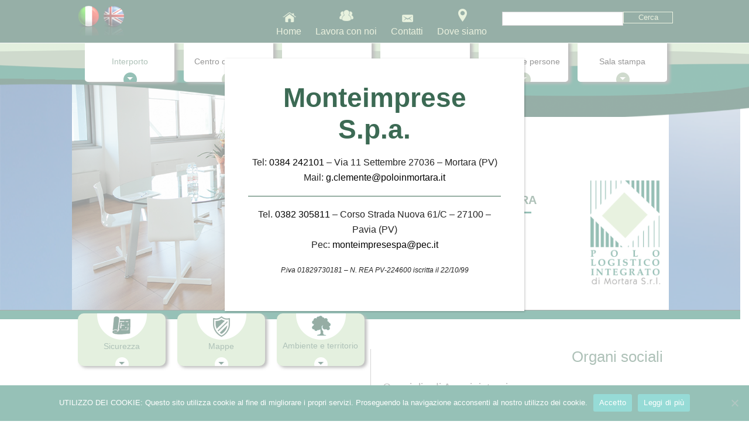

--- FILE ---
content_type: text/html; charset=UTF-8
request_url: https://www.poloinmortara.it/interporto/company/organi-sociali/
body_size: 101581
content:
<!-- This page is cached by the Hummingbird Performance plugin v3.9.3 - https://wordpress.org/plugins/hummingbird-performance/. --><!doctype html>
<!--[if lt IE 7]> <html class="no-js ie6" lang="en"> <![endif]-->
<!--[if IE 7]>    <html class="no-js ie7" lang="en"> <![endif]-->
<!--[if IE 8]>    <html class="no-js ie8" lang="en"> <![endif]-->
<!--[if gt IE 8]><!--> <html class="no-js" lang="it-IT"> <!--<![endif]-->
<head>
    <meta charset="utf-8" />

    <!-- Always force latest IE rendering engine (even in intranet) & Chrome Frame -->
    <meta http-equiv="X-UA-Compatible" content="IE=edge,chrome=1" />
    <title>Organi sociali - Polo in Mortara</title>
    <meta name="description" content="[:it]Polo logistico integrato di Mortara[:en]Logistic Park of Mortara[:]" />

<!-- Mobile viewport optimized: j.mp/bplateviewport -->
<meta name='viewport' content='width=device-width, initial-scale=1, maximum-scale=1, user-scalable=no' /> 
<script type="text/javascript" src="/wp-content/themes/polo/js/jquery.js"></script>
<script type="text/javascript">
	 $(window).load(function() {           
		var i =0; 
		var images = ['https://www.poloinmortara.it/wp-content/themes/polo/images/2.png','https://www.poloinmortara.it/wp-content/themes/polo/images/3.png','https://www.poloinmortara.it/wp-content/themes/polo/images/4.png','https://www.poloinmortara.it/wp-content/themes/polo/images/5.png','https://www.poloinmortara.it/wp-content/themes/polo/images/1.png'];
		var image = $('#slideit');
		image.css('background-image', 'url(https://www.poloinmortara.it/wp-content/themes/polo/images/1.png)');
		setInterval(function(){			
			image.fadeOut(50, function () {
			image.css('background-image', 'url(' + images [i++] +')');
			image.fadeIn(50);
			});
			if(i == images.length)
				i = 0;
		}, 6000);            
	});
</script>

<!-- Style -->
    <link href="https://www.poloinmortara.it/wp-content/themes/polo/css/style.css" rel="stylesheet" />
    <link href="https://www.poloinmortara.it/wp-content/themes/polo/css/responsive.css" rel="stylesheet" />
    
<link rel="alternate" type="application/rss+xml" title="Polo in Mortara RSS Feed" href="https://www.poloinmortara.it/feed/" />
<link rel="pingback" href="https://www.poloinmortara.it/xmlrpc.php" />

<meta name='robots' content='index, follow, max-image-preview:large, max-snippet:-1, max-video-preview:-1' />
<link rel="alternate" href="https://www.poloinmortara.it/interporto/company/organi-sociali/" hreflang="it" />
<link rel="alternate" href="https://www.poloinmortara.it/en/corporate-bodies/" hreflang="en" />

	<!-- This site is optimized with the Yoast SEO plugin v23.3 - https://yoast.com/wordpress/plugins/seo/ -->
	<meta name="description" content="Gli Organi sociali del Polo in Mortara: Consiglio di Amministrazione e Collegio sindacale." />
	<link rel="canonical" href="https://www.poloinmortara.it/interporto/company/organi-sociali/" />
	<meta property="og:locale" content="it_IT" />
	<meta property="og:locale:alternate" content="en_GB" />
	<meta property="og:type" content="article" />
	<meta property="og:title" content="Organi sociali - Polo in Mortara" />
	<meta property="og:description" content="Gli Organi sociali del Polo in Mortara: Consiglio di Amministrazione e Collegio sindacale." />
	<meta property="og:url" content="https://www.poloinmortara.it/interporto/company/organi-sociali/" />
	<meta property="og:site_name" content="Polo in Mortara" />
	<meta property="article:modified_time" content="2021-04-21T08:04:41+00:00" />
	<meta property="og:image" content="https://www.poloinmortara.it/wp-content/uploads/2015/02/testata-interna2.jpg" />
	<meta property="og:image:width" content="640" />
	<meta property="og:image:height" content="500" />
	<meta property="og:image:type" content="image/jpeg" />
	<meta name="twitter:label1" content="Tempo di lettura stimato" />
	<meta name="twitter:data1" content="1 minuto" />
	<script type="application/ld+json" class="yoast-schema-graph">{"@context":"https://schema.org","@graph":[{"@type":"WebPage","@id":"https://www.poloinmortara.it/interporto/company/organi-sociali/","url":"https://www.poloinmortara.it/interporto/company/organi-sociali/","name":"Organi sociali - Polo in Mortara","isPartOf":{"@id":"https://www.poloinmortara.it/#website"},"primaryImageOfPage":{"@id":"https://www.poloinmortara.it/interporto/company/organi-sociali/#primaryimage"},"image":{"@id":"https://www.poloinmortara.it/interporto/company/organi-sociali/#primaryimage"},"thumbnailUrl":"https://www.poloinmortara.it/wp-content/uploads/2015/02/testata-interna2.jpg","datePublished":"2015-03-10T15:19:50+00:00","dateModified":"2021-04-21T08:04:41+00:00","description":"Gli Organi sociali del Polo in Mortara: Consiglio di Amministrazione e Collegio sindacale.","breadcrumb":{"@id":"https://www.poloinmortara.it/interporto/company/organi-sociali/#breadcrumb"},"inLanguage":"it-IT","potentialAction":[{"@type":"ReadAction","target":["https://www.poloinmortara.it/interporto/company/organi-sociali/"]}]},{"@type":"ImageObject","inLanguage":"it-IT","@id":"https://www.poloinmortara.it/interporto/company/organi-sociali/#primaryimage","url":"https://www.poloinmortara.it/wp-content/uploads/2015/02/testata-interna2.jpg","contentUrl":"https://www.poloinmortara.it/wp-content/uploads/2015/02/testata-interna2.jpg","width":640,"height":500,"caption":"Sala meeting Polo Mortara"},{"@type":"BreadcrumbList","@id":"https://www.poloinmortara.it/interporto/company/organi-sociali/#breadcrumb","itemListElement":[{"@type":"ListItem","position":1,"name":"Home","item":"https://www.poloinmortara.it/"},{"@type":"ListItem","position":2,"name":"Interporto","item":"https://www.poloinmortara.it/interporto/"},{"@type":"ListItem","position":3,"name":"Company","item":"https://www.poloinmortara.it/interporto/company/"},{"@type":"ListItem","position":4,"name":"Organi sociali"}]},{"@type":"WebSite","@id":"https://www.poloinmortara.it/#website","url":"https://www.poloinmortara.it/","name":"Polo in Mortara","description":"[:it]Polo logistico integrato di Mortara[:en]Logistic Park of Mortara[:]","publisher":{"@id":"https://www.poloinmortara.it/#organization"},"potentialAction":[{"@type":"SearchAction","target":{"@type":"EntryPoint","urlTemplate":"https://www.poloinmortara.it/?s={search_term_string}"},"query-input":"required name=search_term_string"}],"inLanguage":"it-IT"},{"@type":"Organization","@id":"https://www.poloinmortara.it/#organization","name":"Interporto di Mortara","url":"https://www.poloinmortara.it/","logo":{"@type":"ImageObject","inLanguage":"it-IT","@id":"https://www.poloinmortara.it/#/schema/logo/image/","url":"https://www.poloinmortara.it/wp-content/uploads/2015/03/logo.png","contentUrl":"https://www.poloinmortara.it/wp-content/uploads/2015/03/logo.png","width":130,"height":199,"caption":"Interporto di Mortara"},"image":{"@id":"https://www.poloinmortara.it/#/schema/logo/image/"}}]}</script>
	<!-- / Yoast SEO plugin. -->


<link rel='dns-prefetch' href='//api.mapbox.com' />
<link rel="alternate" type="application/rss+xml" title="Polo in Mortara &raquo; Organi sociali Feed dei commenti" href="https://www.poloinmortara.it/interporto/company/organi-sociali/feed/" />
		<!-- This site uses the Google Analytics by MonsterInsights plugin v9.0.1 - Using Analytics tracking - https://www.monsterinsights.com/ -->
							<script src="//www.googletagmanager.com/gtag/js?id=G-Z1VPW7S7EH"  data-cfasync="false" data-wpfc-render="false" type="text/javascript" async></script>
			<script data-cfasync="false" data-wpfc-render="false" type="text/javascript">
				var mi_version = '9.0.1';
				var mi_track_user = true;
				var mi_no_track_reason = '';
								var MonsterInsightsDefaultLocations = {"page_location":"https:\/\/www.poloinmortara.it\/interporto\/company\/organi-sociali\/"};
				if ( typeof MonsterInsightsPrivacyGuardFilter === 'function' ) {
					var MonsterInsightsLocations = (typeof MonsterInsightsExcludeQuery === 'object') ? MonsterInsightsPrivacyGuardFilter( MonsterInsightsExcludeQuery ) : MonsterInsightsPrivacyGuardFilter( MonsterInsightsDefaultLocations );
				} else {
					var MonsterInsightsLocations = (typeof MonsterInsightsExcludeQuery === 'object') ? MonsterInsightsExcludeQuery : MonsterInsightsDefaultLocations;
				}

								var disableStrs = [
										'ga-disable-G-Z1VPW7S7EH',
									];

				/* Function to detect opted out users */
				function __gtagTrackerIsOptedOut() {
					for (var index = 0; index < disableStrs.length; index++) {
						if (document.cookie.indexOf(disableStrs[index] + '=true') > -1) {
							return true;
						}
					}

					return false;
				}

				/* Disable tracking if the opt-out cookie exists. */
				if (__gtagTrackerIsOptedOut()) {
					for (var index = 0; index < disableStrs.length; index++) {
						window[disableStrs[index]] = true;
					}
				}

				/* Opt-out function */
				function __gtagTrackerOptout() {
					for (var index = 0; index < disableStrs.length; index++) {
						document.cookie = disableStrs[index] + '=true; expires=Thu, 31 Dec 2099 23:59:59 UTC; path=/';
						window[disableStrs[index]] = true;
					}
				}

				if ('undefined' === typeof gaOptout) {
					function gaOptout() {
						__gtagTrackerOptout();
					}
				}
								window.dataLayer = window.dataLayer || [];

				window.MonsterInsightsDualTracker = {
					helpers: {},
					trackers: {},
				};
				if (mi_track_user) {
					function __gtagDataLayer() {
						dataLayer.push(arguments);
					}

					function __gtagTracker(type, name, parameters) {
						if (!parameters) {
							parameters = {};
						}

						if (parameters.send_to) {
							__gtagDataLayer.apply(null, arguments);
							return;
						}

						if (type === 'event') {
														parameters.send_to = monsterinsights_frontend.v4_id;
							var hookName = name;
							if (typeof parameters['event_category'] !== 'undefined') {
								hookName = parameters['event_category'] + ':' + name;
							}

							if (typeof MonsterInsightsDualTracker.trackers[hookName] !== 'undefined') {
								MonsterInsightsDualTracker.trackers[hookName](parameters);
							} else {
								__gtagDataLayer('event', name, parameters);
							}
							
						} else {
							__gtagDataLayer.apply(null, arguments);
						}
					}

					__gtagTracker('js', new Date());
					__gtagTracker('set', {
						'developer_id.dZGIzZG': true,
											});
					if ( MonsterInsightsLocations.page_location ) {
						__gtagTracker('set', MonsterInsightsLocations);
					}
										__gtagTracker('config', 'G-Z1VPW7S7EH', {"forceSSL":"true"} );
															window.gtag = __gtagTracker;										(function () {
						/* https://developers.google.com/analytics/devguides/collection/analyticsjs/ */
						/* ga and __gaTracker compatibility shim. */
						var noopfn = function () {
							return null;
						};
						var newtracker = function () {
							return new Tracker();
						};
						var Tracker = function () {
							return null;
						};
						var p = Tracker.prototype;
						p.get = noopfn;
						p.set = noopfn;
						p.send = function () {
							var args = Array.prototype.slice.call(arguments);
							args.unshift('send');
							__gaTracker.apply(null, args);
						};
						var __gaTracker = function () {
							var len = arguments.length;
							if (len === 0) {
								return;
							}
							var f = arguments[len - 1];
							if (typeof f !== 'object' || f === null || typeof f.hitCallback !== 'function') {
								if ('send' === arguments[0]) {
									var hitConverted, hitObject = false, action;
									if ('event' === arguments[1]) {
										if ('undefined' !== typeof arguments[3]) {
											hitObject = {
												'eventAction': arguments[3],
												'eventCategory': arguments[2],
												'eventLabel': arguments[4],
												'value': arguments[5] ? arguments[5] : 1,
											}
										}
									}
									if ('pageview' === arguments[1]) {
										if ('undefined' !== typeof arguments[2]) {
											hitObject = {
												'eventAction': 'page_view',
												'page_path': arguments[2],
											}
										}
									}
									if (typeof arguments[2] === 'object') {
										hitObject = arguments[2];
									}
									if (typeof arguments[5] === 'object') {
										Object.assign(hitObject, arguments[5]);
									}
									if ('undefined' !== typeof arguments[1].hitType) {
										hitObject = arguments[1];
										if ('pageview' === hitObject.hitType) {
											hitObject.eventAction = 'page_view';
										}
									}
									if (hitObject) {
										action = 'timing' === arguments[1].hitType ? 'timing_complete' : hitObject.eventAction;
										hitConverted = mapArgs(hitObject);
										__gtagTracker('event', action, hitConverted);
									}
								}
								return;
							}

							function mapArgs(args) {
								var arg, hit = {};
								var gaMap = {
									'eventCategory': 'event_category',
									'eventAction': 'event_action',
									'eventLabel': 'event_label',
									'eventValue': 'event_value',
									'nonInteraction': 'non_interaction',
									'timingCategory': 'event_category',
									'timingVar': 'name',
									'timingValue': 'value',
									'timingLabel': 'event_label',
									'page': 'page_path',
									'location': 'page_location',
									'title': 'page_title',
									'referrer' : 'page_referrer',
								};
								for (arg in args) {
																		if (!(!args.hasOwnProperty(arg) || !gaMap.hasOwnProperty(arg))) {
										hit[gaMap[arg]] = args[arg];
									} else {
										hit[arg] = args[arg];
									}
								}
								return hit;
							}

							try {
								f.hitCallback();
							} catch (ex) {
							}
						};
						__gaTracker.create = newtracker;
						__gaTracker.getByName = newtracker;
						__gaTracker.getAll = function () {
							return [];
						};
						__gaTracker.remove = noopfn;
						__gaTracker.loaded = true;
						window['__gaTracker'] = __gaTracker;
					})();
									} else {
										console.log("");
					(function () {
						function __gtagTracker() {
							return null;
						}

						window['__gtagTracker'] = __gtagTracker;
						window['gtag'] = __gtagTracker;
					})();
									}
			</script>
				<!-- / Google Analytics by MonsterInsights -->
		<script type="text/javascript">
/* <![CDATA[ */
window._wpemojiSettings = {"baseUrl":"https:\/\/s.w.org\/images\/core\/emoji\/15.0.3\/72x72\/","ext":".png","svgUrl":"https:\/\/s.w.org\/images\/core\/emoji\/15.0.3\/svg\/","svgExt":".svg","source":{"concatemoji":"https:\/\/www.poloinmortara.it\/wp-includes\/js\/wp-emoji-release.min.js?ver=6.6.4"}};
/*! This file is auto-generated */
!function(i,n){var o,s,e;function c(e){try{var t={supportTests:e,timestamp:(new Date).valueOf()};sessionStorage.setItem(o,JSON.stringify(t))}catch(e){}}function p(e,t,n){e.clearRect(0,0,e.canvas.width,e.canvas.height),e.fillText(t,0,0);var t=new Uint32Array(e.getImageData(0,0,e.canvas.width,e.canvas.height).data),r=(e.clearRect(0,0,e.canvas.width,e.canvas.height),e.fillText(n,0,0),new Uint32Array(e.getImageData(0,0,e.canvas.width,e.canvas.height).data));return t.every(function(e,t){return e===r[t]})}function u(e,t,n){switch(t){case"flag":return n(e,"\ud83c\udff3\ufe0f\u200d\u26a7\ufe0f","\ud83c\udff3\ufe0f\u200b\u26a7\ufe0f")?!1:!n(e,"\ud83c\uddfa\ud83c\uddf3","\ud83c\uddfa\u200b\ud83c\uddf3")&&!n(e,"\ud83c\udff4\udb40\udc67\udb40\udc62\udb40\udc65\udb40\udc6e\udb40\udc67\udb40\udc7f","\ud83c\udff4\u200b\udb40\udc67\u200b\udb40\udc62\u200b\udb40\udc65\u200b\udb40\udc6e\u200b\udb40\udc67\u200b\udb40\udc7f");case"emoji":return!n(e,"\ud83d\udc26\u200d\u2b1b","\ud83d\udc26\u200b\u2b1b")}return!1}function f(e,t,n){var r="undefined"!=typeof WorkerGlobalScope&&self instanceof WorkerGlobalScope?new OffscreenCanvas(300,150):i.createElement("canvas"),a=r.getContext("2d",{willReadFrequently:!0}),o=(a.textBaseline="top",a.font="600 32px Arial",{});return e.forEach(function(e){o[e]=t(a,e,n)}),o}function t(e){var t=i.createElement("script");t.src=e,t.defer=!0,i.head.appendChild(t)}"undefined"!=typeof Promise&&(o="wpEmojiSettingsSupports",s=["flag","emoji"],n.supports={everything:!0,everythingExceptFlag:!0},e=new Promise(function(e){i.addEventListener("DOMContentLoaded",e,{once:!0})}),new Promise(function(t){var n=function(){try{var e=JSON.parse(sessionStorage.getItem(o));if("object"==typeof e&&"number"==typeof e.timestamp&&(new Date).valueOf()<e.timestamp+604800&&"object"==typeof e.supportTests)return e.supportTests}catch(e){}return null}();if(!n){if("undefined"!=typeof Worker&&"undefined"!=typeof OffscreenCanvas&&"undefined"!=typeof URL&&URL.createObjectURL&&"undefined"!=typeof Blob)try{var e="postMessage("+f.toString()+"("+[JSON.stringify(s),u.toString(),p.toString()].join(",")+"));",r=new Blob([e],{type:"text/javascript"}),a=new Worker(URL.createObjectURL(r),{name:"wpTestEmojiSupports"});return void(a.onmessage=function(e){c(n=e.data),a.terminate(),t(n)})}catch(e){}c(n=f(s,u,p))}t(n)}).then(function(e){for(var t in e)n.supports[t]=e[t],n.supports.everything=n.supports.everything&&n.supports[t],"flag"!==t&&(n.supports.everythingExceptFlag=n.supports.everythingExceptFlag&&n.supports[t]);n.supports.everythingExceptFlag=n.supports.everythingExceptFlag&&!n.supports.flag,n.DOMReady=!1,n.readyCallback=function(){n.DOMReady=!0}}).then(function(){return e}).then(function(){var e;n.supports.everything||(n.readyCallback(),(e=n.source||{}).concatemoji?t(e.concatemoji):e.wpemoji&&e.twemoji&&(t(e.twemoji),t(e.wpemoji)))}))}((window,document),window._wpemojiSettings);
/* ]]> */
</script>
<style id='wp-emoji-styles-inline-css' type='text/css'>

	img.wp-smiley, img.emoji {
		display: inline !important;
		border: none !important;
		box-shadow: none !important;
		height: 1em !important;
		width: 1em !important;
		margin: 0 0.07em !important;
		vertical-align: -0.1em !important;
		background: none !important;
		padding: 0 !important;
	}
</style>
<link rel='stylesheet' id='wp-block-library-css' href='https://www.poloinmortara.it/wp-includes/css/dist/block-library/style.min.css?ver=6.6.4' type='text/css' media='all' />
<style id='pdfemb-pdf-embedder-viewer-style-inline-css' type='text/css'>
.wp-block-pdfemb-pdf-embedder-viewer{max-width:none}

</style>
<style id='classic-theme-styles-inline-css' type='text/css'>
/*! This file is auto-generated */
.wp-block-button__link{color:#fff;background-color:#32373c;border-radius:9999px;box-shadow:none;text-decoration:none;padding:calc(.667em + 2px) calc(1.333em + 2px);font-size:1.125em}.wp-block-file__button{background:#32373c;color:#fff;text-decoration:none}
</style>
<style id='global-styles-inline-css' type='text/css'>
:root{--wp--preset--aspect-ratio--square: 1;--wp--preset--aspect-ratio--4-3: 4/3;--wp--preset--aspect-ratio--3-4: 3/4;--wp--preset--aspect-ratio--3-2: 3/2;--wp--preset--aspect-ratio--2-3: 2/3;--wp--preset--aspect-ratio--16-9: 16/9;--wp--preset--aspect-ratio--9-16: 9/16;--wp--preset--color--black: #000000;--wp--preset--color--cyan-bluish-gray: #abb8c3;--wp--preset--color--white: #ffffff;--wp--preset--color--pale-pink: #f78da7;--wp--preset--color--vivid-red: #cf2e2e;--wp--preset--color--luminous-vivid-orange: #ff6900;--wp--preset--color--luminous-vivid-amber: #fcb900;--wp--preset--color--light-green-cyan: #7bdcb5;--wp--preset--color--vivid-green-cyan: #00d084;--wp--preset--color--pale-cyan-blue: #8ed1fc;--wp--preset--color--vivid-cyan-blue: #0693e3;--wp--preset--color--vivid-purple: #9b51e0;--wp--preset--gradient--vivid-cyan-blue-to-vivid-purple: linear-gradient(135deg,rgba(6,147,227,1) 0%,rgb(155,81,224) 100%);--wp--preset--gradient--light-green-cyan-to-vivid-green-cyan: linear-gradient(135deg,rgb(122,220,180) 0%,rgb(0,208,130) 100%);--wp--preset--gradient--luminous-vivid-amber-to-luminous-vivid-orange: linear-gradient(135deg,rgba(252,185,0,1) 0%,rgba(255,105,0,1) 100%);--wp--preset--gradient--luminous-vivid-orange-to-vivid-red: linear-gradient(135deg,rgba(255,105,0,1) 0%,rgb(207,46,46) 100%);--wp--preset--gradient--very-light-gray-to-cyan-bluish-gray: linear-gradient(135deg,rgb(238,238,238) 0%,rgb(169,184,195) 100%);--wp--preset--gradient--cool-to-warm-spectrum: linear-gradient(135deg,rgb(74,234,220) 0%,rgb(151,120,209) 20%,rgb(207,42,186) 40%,rgb(238,44,130) 60%,rgb(251,105,98) 80%,rgb(254,248,76) 100%);--wp--preset--gradient--blush-light-purple: linear-gradient(135deg,rgb(255,206,236) 0%,rgb(152,150,240) 100%);--wp--preset--gradient--blush-bordeaux: linear-gradient(135deg,rgb(254,205,165) 0%,rgb(254,45,45) 50%,rgb(107,0,62) 100%);--wp--preset--gradient--luminous-dusk: linear-gradient(135deg,rgb(255,203,112) 0%,rgb(199,81,192) 50%,rgb(65,88,208) 100%);--wp--preset--gradient--pale-ocean: linear-gradient(135deg,rgb(255,245,203) 0%,rgb(182,227,212) 50%,rgb(51,167,181) 100%);--wp--preset--gradient--electric-grass: linear-gradient(135deg,rgb(202,248,128) 0%,rgb(113,206,126) 100%);--wp--preset--gradient--midnight: linear-gradient(135deg,rgb(2,3,129) 0%,rgb(40,116,252) 100%);--wp--preset--font-size--small: 13px;--wp--preset--font-size--medium: 20px;--wp--preset--font-size--large: 36px;--wp--preset--font-size--x-large: 42px;--wp--preset--spacing--20: 0.44rem;--wp--preset--spacing--30: 0.67rem;--wp--preset--spacing--40: 1rem;--wp--preset--spacing--50: 1.5rem;--wp--preset--spacing--60: 2.25rem;--wp--preset--spacing--70: 3.38rem;--wp--preset--spacing--80: 5.06rem;--wp--preset--shadow--natural: 6px 6px 9px rgba(0, 0, 0, 0.2);--wp--preset--shadow--deep: 12px 12px 50px rgba(0, 0, 0, 0.4);--wp--preset--shadow--sharp: 6px 6px 0px rgba(0, 0, 0, 0.2);--wp--preset--shadow--outlined: 6px 6px 0px -3px rgba(255, 255, 255, 1), 6px 6px rgba(0, 0, 0, 1);--wp--preset--shadow--crisp: 6px 6px 0px rgba(0, 0, 0, 1);}:where(.is-layout-flex){gap: 0.5em;}:where(.is-layout-grid){gap: 0.5em;}body .is-layout-flex{display: flex;}.is-layout-flex{flex-wrap: wrap;align-items: center;}.is-layout-flex > :is(*, div){margin: 0;}body .is-layout-grid{display: grid;}.is-layout-grid > :is(*, div){margin: 0;}:where(.wp-block-columns.is-layout-flex){gap: 2em;}:where(.wp-block-columns.is-layout-grid){gap: 2em;}:where(.wp-block-post-template.is-layout-flex){gap: 1.25em;}:where(.wp-block-post-template.is-layout-grid){gap: 1.25em;}.has-black-color{color: var(--wp--preset--color--black) !important;}.has-cyan-bluish-gray-color{color: var(--wp--preset--color--cyan-bluish-gray) !important;}.has-white-color{color: var(--wp--preset--color--white) !important;}.has-pale-pink-color{color: var(--wp--preset--color--pale-pink) !important;}.has-vivid-red-color{color: var(--wp--preset--color--vivid-red) !important;}.has-luminous-vivid-orange-color{color: var(--wp--preset--color--luminous-vivid-orange) !important;}.has-luminous-vivid-amber-color{color: var(--wp--preset--color--luminous-vivid-amber) !important;}.has-light-green-cyan-color{color: var(--wp--preset--color--light-green-cyan) !important;}.has-vivid-green-cyan-color{color: var(--wp--preset--color--vivid-green-cyan) !important;}.has-pale-cyan-blue-color{color: var(--wp--preset--color--pale-cyan-blue) !important;}.has-vivid-cyan-blue-color{color: var(--wp--preset--color--vivid-cyan-blue) !important;}.has-vivid-purple-color{color: var(--wp--preset--color--vivid-purple) !important;}.has-black-background-color{background-color: var(--wp--preset--color--black) !important;}.has-cyan-bluish-gray-background-color{background-color: var(--wp--preset--color--cyan-bluish-gray) !important;}.has-white-background-color{background-color: var(--wp--preset--color--white) !important;}.has-pale-pink-background-color{background-color: var(--wp--preset--color--pale-pink) !important;}.has-vivid-red-background-color{background-color: var(--wp--preset--color--vivid-red) !important;}.has-luminous-vivid-orange-background-color{background-color: var(--wp--preset--color--luminous-vivid-orange) !important;}.has-luminous-vivid-amber-background-color{background-color: var(--wp--preset--color--luminous-vivid-amber) !important;}.has-light-green-cyan-background-color{background-color: var(--wp--preset--color--light-green-cyan) !important;}.has-vivid-green-cyan-background-color{background-color: var(--wp--preset--color--vivid-green-cyan) !important;}.has-pale-cyan-blue-background-color{background-color: var(--wp--preset--color--pale-cyan-blue) !important;}.has-vivid-cyan-blue-background-color{background-color: var(--wp--preset--color--vivid-cyan-blue) !important;}.has-vivid-purple-background-color{background-color: var(--wp--preset--color--vivid-purple) !important;}.has-black-border-color{border-color: var(--wp--preset--color--black) !important;}.has-cyan-bluish-gray-border-color{border-color: var(--wp--preset--color--cyan-bluish-gray) !important;}.has-white-border-color{border-color: var(--wp--preset--color--white) !important;}.has-pale-pink-border-color{border-color: var(--wp--preset--color--pale-pink) !important;}.has-vivid-red-border-color{border-color: var(--wp--preset--color--vivid-red) !important;}.has-luminous-vivid-orange-border-color{border-color: var(--wp--preset--color--luminous-vivid-orange) !important;}.has-luminous-vivid-amber-border-color{border-color: var(--wp--preset--color--luminous-vivid-amber) !important;}.has-light-green-cyan-border-color{border-color: var(--wp--preset--color--light-green-cyan) !important;}.has-vivid-green-cyan-border-color{border-color: var(--wp--preset--color--vivid-green-cyan) !important;}.has-pale-cyan-blue-border-color{border-color: var(--wp--preset--color--pale-cyan-blue) !important;}.has-vivid-cyan-blue-border-color{border-color: var(--wp--preset--color--vivid-cyan-blue) !important;}.has-vivid-purple-border-color{border-color: var(--wp--preset--color--vivid-purple) !important;}.has-vivid-cyan-blue-to-vivid-purple-gradient-background{background: var(--wp--preset--gradient--vivid-cyan-blue-to-vivid-purple) !important;}.has-light-green-cyan-to-vivid-green-cyan-gradient-background{background: var(--wp--preset--gradient--light-green-cyan-to-vivid-green-cyan) !important;}.has-luminous-vivid-amber-to-luminous-vivid-orange-gradient-background{background: var(--wp--preset--gradient--luminous-vivid-amber-to-luminous-vivid-orange) !important;}.has-luminous-vivid-orange-to-vivid-red-gradient-background{background: var(--wp--preset--gradient--luminous-vivid-orange-to-vivid-red) !important;}.has-very-light-gray-to-cyan-bluish-gray-gradient-background{background: var(--wp--preset--gradient--very-light-gray-to-cyan-bluish-gray) !important;}.has-cool-to-warm-spectrum-gradient-background{background: var(--wp--preset--gradient--cool-to-warm-spectrum) !important;}.has-blush-light-purple-gradient-background{background: var(--wp--preset--gradient--blush-light-purple) !important;}.has-blush-bordeaux-gradient-background{background: var(--wp--preset--gradient--blush-bordeaux) !important;}.has-luminous-dusk-gradient-background{background: var(--wp--preset--gradient--luminous-dusk) !important;}.has-pale-ocean-gradient-background{background: var(--wp--preset--gradient--pale-ocean) !important;}.has-electric-grass-gradient-background{background: var(--wp--preset--gradient--electric-grass) !important;}.has-midnight-gradient-background{background: var(--wp--preset--gradient--midnight) !important;}.has-small-font-size{font-size: var(--wp--preset--font-size--small) !important;}.has-medium-font-size{font-size: var(--wp--preset--font-size--medium) !important;}.has-large-font-size{font-size: var(--wp--preset--font-size--large) !important;}.has-x-large-font-size{font-size: var(--wp--preset--font-size--x-large) !important;}
:where(.wp-block-post-template.is-layout-flex){gap: 1.25em;}:where(.wp-block-post-template.is-layout-grid){gap: 1.25em;}
:where(.wp-block-columns.is-layout-flex){gap: 2em;}:where(.wp-block-columns.is-layout-grid){gap: 2em;}
:root :where(.wp-block-pullquote){font-size: 1.5em;line-height: 1.6;}
</style>
<link rel='stylesheet' id='wphb-1-css' href='https://www.poloinmortara.it/wp-content/uploads/hummingbird-assets/806c7a1fa02c8e6e6e147a2bb30e2b8c.css' type='text/css' media='all' />
<link rel='stylesheet' id='dashicons-css' href='https://www.poloinmortara.it/wp-includes/css/dashicons.min.css?ver=6.6.4' type='text/css' media='all' />
<link rel='stylesheet' id='rmp-menu-styles-css' href='https://www.poloinmortara.it/wp-content/uploads/hummingbird-assets/501e698ad7131ea30f826e89027b0099.css' type='text/css' media='all' />
<link rel='stylesheet' id='mapbox_gl_js_css-css' href='https://api.mapbox.com/mapbox-gl-js/v1.11.1/mapbox-gl.css?ver=6.6.4' type='text/css' media='all' />
<link rel='stylesheet' id='mapbox_gl_js_geocoder_css-css' href='https://api.mapbox.com/mapbox-gl-js/plugins/mapbox-gl-geocoder/v2.2.0/mapbox-gl-geocoder.css?ver=6.6.4' type='text/css' media='all' />
<link rel='stylesheet' id='mapbox_gl_js_directions_css-css' href='https://api.mapbox.com/mapbox-gl-js/plugins/mapbox-gl-directions/v3.1.1/mapbox-gl-directions.css?ver=6.6.4' type='text/css' media='all' />
<link rel='stylesheet' id='wphb-2-css' href='https://www.poloinmortara.it/wp-content/uploads/hummingbird-assets/73b5f667b7d02c1e82568dfe545f25db.css' type='text/css' media='all' />
<style id='wphb-2-inline-css' type='text/css'>
/* Popup Google Fonts */
@import url('//fonts.googleapis.com/css?family=Montserrat:100');

/* Popup Theme 100925: Tema predefinito */
.pum-theme-100925, .pum-theme-tema-predefinito { background-color: rgba( 255, 255, 255, 0.59 ) } 
.pum-theme-100925 .pum-container, .pum-theme-tema-predefinito .pum-container { padding: 40px; border-radius: 0px; border: 1px none #000000; box-shadow: 1px 1px 3px 0px rgba( 2, 2, 2, 0.23 ); background-color: rgba( 255, 255, 255, 1.00 ) } 
.pum-theme-100925 .pum-title, .pum-theme-tema-predefinito .pum-title { color: #3c6a54; text-align: center; text-shadow: 0px 0px 0px rgba( 2, 2, 2, 0.23 ); font-family: inherit; font-weight: 400; font-size: 32px; line-height: 36px } 
.pum-theme-100925 .pum-content, .pum-theme-tema-predefinito .pum-content { color: #232323; font-family: inherit; font-weight: 400 } 
.pum-theme-100925 .pum-content + .pum-close, .pum-theme-tema-predefinito .pum-content + .pum-close { position: absolute; height: auto; width: auto; left: auto; right: 0px; bottom: auto; top: 0px; padding: 0px; color: #ffffff; font-family: inherit; font-weight: 400; font-size: 12px; line-height: 36px; border: 1px none #ffffff; border-radius: 0px; box-shadow: 1px 1px 3px 0px rgba( 2, 2, 2, 0.23 ); text-shadow: 0px 0px 0px rgba( 0, 0, 0, 0.23 ); background-color: rgba( 0, 183, 205, 1.00 ) } 

/* Popup Theme 100926: Light Box */
.pum-theme-100926, .pum-theme-lightbox { background-color: rgba( 0, 0, 0, 0.60 ) } 
.pum-theme-100926 .pum-container, .pum-theme-lightbox .pum-container { padding: 18px; border-radius: 3px; border: 8px solid #000000; box-shadow: 0px 0px 30px 0px rgba( 2, 2, 2, 1.00 ); background-color: rgba( 255, 255, 255, 1.00 ) } 
.pum-theme-100926 .pum-title, .pum-theme-lightbox .pum-title { color: #000000; text-align: left; text-shadow: 0px 0px 0px rgba( 2, 2, 2, 0.23 ); font-family: inherit; font-weight: 100; font-size: 32px; line-height: 36px } 
.pum-theme-100926 .pum-content, .pum-theme-lightbox .pum-content { color: #000000; font-family: inherit; font-weight: 100 } 
.pum-theme-100926 .pum-content + .pum-close, .pum-theme-lightbox .pum-content + .pum-close { position: absolute; height: 26px; width: 26px; left: auto; right: -13px; bottom: auto; top: -13px; padding: 0px; color: #ffffff; font-family: Arial; font-weight: 100; font-size: 24px; line-height: 24px; border: 2px solid #ffffff; border-radius: 26px; box-shadow: 0px 0px 15px 1px rgba( 2, 2, 2, 0.75 ); text-shadow: 0px 0px 0px rgba( 0, 0, 0, 0.23 ); background-color: rgba( 0, 0, 0, 1.00 ) } 

/* Popup Theme 100927: Blu aziendale */
.pum-theme-100927, .pum-theme-enterprise-blue { background-color: rgba( 0, 0, 0, 0.70 ) } 
.pum-theme-100927 .pum-container, .pum-theme-enterprise-blue .pum-container { padding: 28px; border-radius: 5px; border: 1px none #000000; box-shadow: 0px 10px 25px 4px rgba( 2, 2, 2, 0.50 ); background-color: rgba( 255, 255, 255, 1.00 ) } 
.pum-theme-100927 .pum-title, .pum-theme-enterprise-blue .pum-title { color: #315b7c; text-align: left; text-shadow: 0px 0px 0px rgba( 2, 2, 2, 0.23 ); font-family: inherit; font-weight: 100; font-size: 34px; line-height: 36px } 
.pum-theme-100927 .pum-content, .pum-theme-enterprise-blue .pum-content { color: #2d2d2d; font-family: inherit; font-weight: 100 } 
.pum-theme-100927 .pum-content + .pum-close, .pum-theme-enterprise-blue .pum-content + .pum-close { position: absolute; height: 28px; width: 28px; left: auto; right: 8px; bottom: auto; top: 8px; padding: 4px; color: #ffffff; font-family: Times New Roman; font-weight: 100; font-size: 20px; line-height: 20px; border: 1px none #ffffff; border-radius: 42px; box-shadow: 0px 0px 0px 0px rgba( 2, 2, 2, 0.23 ); text-shadow: 0px 0px 0px rgba( 0, 0, 0, 0.23 ); background-color: rgba( 49, 91, 124, 1.00 ) } 

/* Popup Theme 100928: Disclaimer */
.pum-theme-100928, .pum-theme-hello-box { background-color: rgba( 0, 0, 0, 0.75 ) } 
.pum-theme-100928 .pum-container, .pum-theme-hello-box .pum-container { padding: 30px; border-radius: 80px; border: 14px solid #81d742; box-shadow: 0px 0px 0px 0px rgba( 2, 2, 2, 0.00 ); background-color: rgba( 255, 255, 255, 1.00 ) } 
.pum-theme-100928 .pum-title, .pum-theme-hello-box .pum-title { color: #2d2d2d; text-align: left; text-shadow: 0px 0px 0px rgba( 2, 2, 2, 0.23 ); font-family: Montserrat; font-weight: 100; font-size: 32px; line-height: 36px } 
.pum-theme-100928 .pum-content, .pum-theme-hello-box .pum-content { color: #2d2d2d; font-family: inherit; font-weight: 100 } 
.pum-theme-100928 .pum-content + .pum-close, .pum-theme-hello-box .pum-content + .pum-close { position: absolute; height: auto; width: auto; left: auto; right: -30px; bottom: auto; top: -30px; padding: 0px; color: #2d2d2d; font-family: Times New Roman; font-weight: 100; font-size: 32px; line-height: 28px; border: 1px none #ffffff; border-radius: 28px; box-shadow: 0px 0px 0px 0px rgba( 2, 2, 2, 0.23 ); text-shadow: 0px 0px 0px rgba( 0, 0, 0, 0.23 ); background-color: rgba( 255, 255, 255, 1.00 ) } 

/* Popup Theme 100929: Bordo netto */
.pum-theme-100929, .pum-theme-cutting-edge { background-color: rgba( 0, 0, 0, 0.50 ) } 
.pum-theme-100929 .pum-container, .pum-theme-cutting-edge .pum-container { padding: 18px; border-radius: 0px; border: 1px none #000000; box-shadow: 0px 10px 25px 0px rgba( 2, 2, 2, 0.50 ); background-color: rgba( 30, 115, 190, 1.00 ) } 
.pum-theme-100929 .pum-title, .pum-theme-cutting-edge .pum-title { color: #ffffff; text-align: left; text-shadow: 0px 0px 0px rgba( 2, 2, 2, 0.23 ); font-family: Sans-Serif; font-weight: 100; font-size: 26px; line-height: 28px } 
.pum-theme-100929 .pum-content, .pum-theme-cutting-edge .pum-content { color: #ffffff; font-family: inherit; font-weight: 100 } 
.pum-theme-100929 .pum-content + .pum-close, .pum-theme-cutting-edge .pum-content + .pum-close { position: absolute; height: 24px; width: 24px; left: auto; right: 0px; bottom: auto; top: 0px; padding: 0px; color: #1e73be; font-family: Times New Roman; font-weight: 100; font-size: 32px; line-height: 24px; border: 1px none #ffffff; border-radius: 0px; box-shadow: -1px 1px 1px 0px rgba( 2, 2, 2, 0.10 ); text-shadow: -1px 1px 1px rgba( 0, 0, 0, 0.10 ); background-color: rgba( 238, 238, 34, 1.00 ) } 

/* Popup Theme 100930: Cornice */
.pum-theme-100930, .pum-theme-framed-border { background-color: rgba( 255, 255, 255, 0.50 ) } 
.pum-theme-100930 .pum-container, .pum-theme-framed-border .pum-container { padding: 18px; border-radius: 0px; border: 20px outset #dd3333; box-shadow: 1px 1px 3px 0px rgba( 2, 2, 2, 0.97 ) inset; background-color: rgba( 255, 251, 239, 1.00 ) } 
.pum-theme-100930 .pum-title, .pum-theme-framed-border .pum-title { color: #000000; text-align: left; text-shadow: 0px 0px 0px rgba( 2, 2, 2, 0.23 ); font-family: inherit; font-weight: 100; font-size: 32px; line-height: 36px } 
.pum-theme-100930 .pum-content, .pum-theme-framed-border .pum-content { color: #2d2d2d; font-family: inherit; font-weight: 100 } 
.pum-theme-100930 .pum-content + .pum-close, .pum-theme-framed-border .pum-content + .pum-close { position: absolute; height: 20px; width: 20px; left: auto; right: -20px; bottom: auto; top: -20px; padding: 0px; color: #ffffff; font-family: Tahoma; font-weight: 700; font-size: 16px; line-height: 18px; border: 1px none #ffffff; border-radius: 0px; box-shadow: 0px 0px 0px 0px rgba( 2, 2, 2, 0.23 ); text-shadow: 0px 0px 0px rgba( 0, 0, 0, 0.23 ); background-color: rgba( 0, 0, 0, 0.55 ) } 

/* Popup Theme 100931: Barra fluttuante - Blu tenue */
.pum-theme-100931, .pum-theme-floating-bar { background-color: rgba( 255, 255, 255, 0.00 ) } 
.pum-theme-100931 .pum-container, .pum-theme-floating-bar .pum-container { padding: 8px; border-radius: 0px; border: 1px none #000000; box-shadow: 1px 1px 3px 0px rgba( 2, 2, 2, 0.23 ); background-color: rgba( 238, 246, 252, 1.00 ) } 
.pum-theme-100931 .pum-title, .pum-theme-floating-bar .pum-title { color: #505050; text-align: left; text-shadow: 0px 0px 0px rgba( 2, 2, 2, 0.23 ); font-family: inherit; font-weight: 400; font-size: 32px; line-height: 36px } 
.pum-theme-100931 .pum-content, .pum-theme-floating-bar .pum-content { color: #505050; font-family: inherit; font-weight: 400 } 
.pum-theme-100931 .pum-content + .pum-close, .pum-theme-floating-bar .pum-content + .pum-close { position: absolute; height: 18px; width: 18px; left: auto; right: 5px; bottom: auto; top: 50%; padding: 0px; color: #505050; font-family: Sans-Serif; font-weight: 700; font-size: 15px; line-height: 18px; border: 1px solid #505050; border-radius: 15px; box-shadow: 0px 0px 0px 0px rgba( 2, 2, 2, 0.00 ); text-shadow: 0px 0px 0px rgba( 0, 0, 0, 0.00 ); background-color: rgba( 255, 255, 255, 0.00 ); transform: translate(0, -50%) } 

/* Popup Theme 100932: Solo contenuto - da utilizzare con page builder o l'editor dei blocchi */
.pum-theme-100932, .pum-theme-content-only { background-color: rgba( 0, 0, 0, 0.70 ) } 
.pum-theme-100932 .pum-container, .pum-theme-content-only .pum-container { padding: 0px; border-radius: 0px; border: 1px none #000000; box-shadow: 0px 0px 0px 0px rgba( 2, 2, 2, 0.00 ) } 
.pum-theme-100932 .pum-title, .pum-theme-content-only .pum-title { color: #000000; text-align: left; text-shadow: 0px 0px 0px rgba( 2, 2, 2, 0.23 ); font-family: inherit; font-weight: 400; font-size: 32px; line-height: 36px } 
.pum-theme-100932 .pum-content, .pum-theme-content-only .pum-content { color: #8c8c8c; font-family: inherit; font-weight: 400 } 
.pum-theme-100932 .pum-content + .pum-close, .pum-theme-content-only .pum-content + .pum-close { position: absolute; height: 18px; width: 18px; left: auto; right: 7px; bottom: auto; top: 7px; padding: 0px; color: #000000; font-family: inherit; font-weight: 700; font-size: 20px; line-height: 20px; border: 1px none #ffffff; border-radius: 15px; box-shadow: 0px 0px 0px 0px rgba( 2, 2, 2, 0.00 ); text-shadow: 0px 0px 0px rgba( 0, 0, 0, 0.00 ); background-color: rgba( 255, 255, 255, 0.00 ) } 

#pum-100934 {z-index: 1999999999}
#pum-100933 {z-index: 1999999999}

</style>
<script type="text/javascript" src="https://www.poloinmortara.it/wp-content/uploads/hummingbird-assets/2c247120d77e53f60fdf10439082f033.js" id="wphb-3-js"></script>
<script type="text/javascript" id="wphb-4-js-before">
/* <![CDATA[ */
var cnArgs = {"ajaxUrl":"https:\/\/www.poloinmortara.it\/wp-admin\/admin-ajax.php","nonce":"f3388acd5e","hideEffect":"fade","position":"bottom","onScroll":true,"onScrollOffset":200,"onClick":false,"cookieName":"cookie_notice_accepted","cookieTime":2592000,"cookieTimeRejected":2592000,"globalCookie":false,"redirection":false,"cache":false,"revokeCookies":false,"revokeCookiesOpt":"automatic"};
/* ]]> */
</script>
<script type="text/javascript" src="https://www.poloinmortara.it/wp-content/uploads/hummingbird-assets/b1630a536c0a5aa59182e4841e457206.js" id="wphb-4-js"></script>
<script type="text/javascript" src="https://api.mapbox.com/mapbox-gl-js/v1.11.1/mapbox-gl.js?ver=6.6.4" id="mapbox_gl_js-js"></script>
<script type="text/javascript" src="https://api.mapbox.com/mapbox-gl-js/plugins/mapbox-gl-geocoder/v2.2.0/mapbox-gl-geocoder.min.js?ver=6.6.4" id="mapbox_gl_geocoder_js-js"></script>
<script type="text/javascript" src="https://api.mapbox.com/mapbox-gl-js/plugins/mapbox-gl-directions/v3.1.1/mapbox-gl-directions.js?ver=6.6.4" id="mapbox_gl_directions_js-js"></script>
<script type="text/javascript" src="https://www.poloinmortara.it/wp-content/uploads/hummingbird-assets/77ed139411cbfddc5a264c2a3b66b5cb.js" id="wp-mapbox-gl-js-js"></script>
<link rel="https://api.w.org/" href="https://www.poloinmortara.it/wp-json/" /><link rel="alternate" title="JSON" type="application/json" href="https://www.poloinmortara.it/wp-json/wp/v2/pages/281" /><link rel="EditURI" type="application/rsd+xml" title="RSD" href="https://www.poloinmortara.it/xmlrpc.php?rsd" />
<meta name="generator" content="WordPress 6.6.4" />
<link rel='shortlink' href='https://www.poloinmortara.it/?p=281' />
<link rel="alternate" title="oEmbed (JSON)" type="application/json+oembed" href="https://www.poloinmortara.it/wp-json/oembed/1.0/embed?url=https%3A%2F%2Fwww.poloinmortara.it%2Finterporto%2Fcompany%2Forgani-sociali%2F" />
<link rel="alternate" title="oEmbed (XML)" type="text/xml+oembed" href="https://www.poloinmortara.it/wp-json/oembed/1.0/embed?url=https%3A%2F%2Fwww.poloinmortara.it%2Finterporto%2Fcompany%2Forgani-sociali%2F&#038;format=xml" />

<!-- Fancybox for WordPress v3.3.4 -->
<style type="text/css">
	.fancybox-slide--image .fancybox-content{background-color: #FFFFFF}div.fancybox-caption{display:none !important;}
	
	img.fancybox-image{border-width:10px;border-color:#FFFFFF;border-style:solid;}
	div.fancybox-bg{background-color:rgba(102,102,102,0.3);opacity:1 !important;}div.fancybox-content{border-color:#FFFFFF}
	div#fancybox-title{background-color:#FFFFFF}
	div.fancybox-content{background-color:#FFFFFF}
	div#fancybox-title-inside{color:#333333}
	
	
	
	div.fancybox-caption p.caption-title{display:inline-block}
	div.fancybox-caption p.caption-title{font-size:14px}
	div.fancybox-caption p.caption-title{color:#333333}
	div.fancybox-caption {color:#333333}div.fancybox-caption p.caption-title {background:#fff; width:auto;padding:10px 30px;}div.fancybox-content p.caption-title{color:#333333;margin: 0;padding: 5px 0;}body.fancybox-active .fancybox-container .fancybox-stage .fancybox-content .fancybox-close-small{display:block;}
</style><script type="text/javascript">
	jQuery(function () {

		var mobileOnly = false;
		
		if (mobileOnly) {
			return;
		}

		jQuery.fn.getTitle = function () { // Copy the title of every IMG tag and add it to its parent A so that fancybox can show titles
			var arr = jQuery("a[data-fancybox]");
									jQuery.each(arr, function() {
										var title = jQuery(this).children("img").attr("title");
										var caption = jQuery(this).next("figcaption").html();
                                        if(caption && title){jQuery(this).attr("title",title+" " + caption)}else if(title){ jQuery(this).attr("title",title);}else if(caption){jQuery(this).attr("title",caption);}
									});			}

		// Supported file extensions

				var thumbnails = jQuery("a:has(img)").not(".nolightbox").not('.envira-gallery-link').not('.ngg-simplelightbox').filter(function () {
			return /\.(jpe?g|png|gif|mp4|webp|bmp)(\?[^/]*)*$/i.test(jQuery(this).attr('href'))
		});
		

		// Add data-type iframe for links that are not images or videos.
		var iframeLinks = jQuery('.fancyboxforwp').filter(function () {
			return !/\.(jpe?g|png|gif|mp4|webp|bmp|pdf)(\?[^/]*)*$/i.test(jQuery(this).attr('href'))
		}).filter(function () {
			return !/vimeo|youtube/i.test(jQuery(this).attr('href'))
		});
		iframeLinks.attr({"data-type": "iframe"}).getTitle();

				// Gallery All
		thumbnails.addClass("fancyboxforwp").attr("data-fancybox", "gallery").getTitle();
		iframeLinks.attr({"data-fancybox": "gallery"}).getTitle();

		// Gallery type NONE
		
		// Call fancybox and apply it on any link with a rel atribute that starts with "fancybox", with the options set on the admin panel
		jQuery("a.fancyboxforwp").fancyboxforwp({
			loop: false,
			smallBtn: true,
			zoomOpacity: "auto",
			animationEffect: "fade",
			animationDuration: 500,
			transitionEffect: "fade",
			transitionDuration: "300",
			overlayShow: true,
			overlayOpacity: "0.3",
			titleShow: true,
			titlePosition: "inside",
			keyboard: true,
			showCloseButton: true,
			arrows: true,
			clickContent:false,
			clickSlide: "close",
			mobile: {
				clickContent: function (current, event) {
					return current.type === "image" ? "toggleControls" : false;
				},
				clickSlide: function (current, event) {
					return current.type === "image" ? "close" : "close";
				},
			},
			wheel: false,
			toolbar: true,
			preventCaptionOverlap: true,
			onInit: function() { },			onDeactivate
	: function() { },		beforeClose: function() { },			afterShow: function(instance) { jQuery( ".fancybox-image" ).on("click", function( ){ ( instance.isScaledDown() ) ? instance.scaleToActual() : instance.scaleToFit() }) },				afterClose: function() { },					caption : function( instance, item ) {var title ="";if("undefined" != typeof jQuery(this).context ){var title = jQuery(this).context.title;} else { var title = ("undefined" != typeof jQuery(this).attr("title")) ? jQuery(this).attr("title") : false;}var caption = jQuery(this).data('caption') || '';if ( item.type === 'image' && title.length ) {caption = (caption.length ? caption + '<br />' : '') + '<p class="caption-title">'+title+'</p>' ;}return caption;},
		afterLoad : function( instance, current ) {current.$content.append('<div class=\"fancybox-custom-caption inside-caption\" style=\" position: absolute;left:0;right:0;color:#000;margin:0 auto;bottom:0;text-align:center;background-color:#FFFFFF \">' + current.opts.caption + '</div>');},
			})
		;

			})
</script>
<!-- END Fancybox for WordPress -->
		<script>
			document.documentElement.className = document.documentElement.className.replace('no-js', 'js');
		</script>
				<style>
			.no-js img.lazyload {
				display: none;
			}

			figure.wp-block-image img.lazyloading {
				min-width: 150px;
			}

						.lazyload, .lazyloading {
				opacity: 0;
			}

			.lazyloaded {
				opacity: 1;
				transition: opacity 400ms;
				transition-delay: 0ms;
			}

					</style>
		<link rel="icon" href="https://www.poloinmortara.it/wp-content/uploads/2015/03/cropped-logo-32x32.png" sizes="32x32" />
<link rel="icon" href="https://www.poloinmortara.it/wp-content/uploads/2015/03/cropped-logo-192x192.png" sizes="192x192" />
<link rel="apple-touch-icon" href="https://www.poloinmortara.it/wp-content/uploads/2015/03/cropped-logo-180x180.png" />
<meta name="msapplication-TileImage" content="https://www.poloinmortara.it/wp-content/uploads/2015/03/cropped-logo-270x270.png" />

<meta name="google-site-verification" content="BQwHtVMU8Lby2qLE_sZW48X0Z2lea0D7FZz2TKg0jy4" />
</head>
<body data-rsssl=1 class="page-template page-template-interporto page-template-interporto-php page page-id-281 page-child parent-pageid-32 cookies-not-set language-it">
    <center>
        <div id="wrapper">
        	<div id="wrap-preheader">
            	<div id="preheader">
                	<li id="polylang-2" class="widget widget_polylang"><h2 class="widgettitle">.</h2><ul>
	<li class="lang-item lang-item-20 lang-item-it current-lang lang-item-first"><a  lang="it-IT" hreflang="it-IT" href="https://www.poloinmortara.it/interporto/company/organi-sociali/"><img data-src="/wp-content/polylang/it_IT.png" alt="Italiano" src="[data-uri]" class="lazyload" /><noscript><img src="/wp-content/polylang/it_IT.png" alt="Italiano" /></noscript></a></li>
	<li class="lang-item lang-item-29 lang-item-en"><a  lang="en-GB" hreflang="en-GB" href="https://www.poloinmortara.it/en/corporate-bodies/"><img data-src="/wp-content/polylang/en_GB.png" alt="English" src="[data-uri]" class="lazyload" /><noscript><img src="/wp-content/polylang/en_GB.png" alt="English" /></noscript></a></li>
</ul>
</li><li id="search-2" class="widget widget_search"><form role="search" method="get" id="searchform" class="searchform" action="https://www.poloinmortara.it/">
				<div>
					<label class="screen-reader-text" for="s">Ricerca per:</label>
					<input type="text" value="" name="s" id="s" />
					<input type="submit" id="searchsubmit" value="Cerca" />
				</div>
			</form></li><li id="nav_menu-23" class="widget widget_nav_menu"><div class="menu-principale-container"><ul id="menu-principale" class="menu"><li id="menu-item-67" class="menu-item menu-item-type-custom menu-item-object-custom menu-item-home menu-item-67"><a href="https://www.poloinmortara.it">Home</a></li>
<li id="menu-item-451" class="menu-item menu-item-type-post_type menu-item-object-page menu-item-451"><a href="https://www.poloinmortara.it/contatti/lavora-con-noi/">Lavora con noi</a></li>
<li id="menu-item-14" class="menu-item menu-item-type-post_type menu-item-object-page menu-item-14"><a href="https://www.poloinmortara.it/contatti/">Contatti</a></li>
<li id="menu-item-540" class="menu-item menu-item-type-post_type menu-item-object-page menu-item-540"><a href="https://www.poloinmortara.it/contatti/dove-siamo/">Dove siamo</a></li>
</ul></div></li>                </div>
            </div>
            

    <!-- Prompt IE 6 and 7 users to install Chrome Frame:		chromium.org/developers/how-tos/chrome-frame-getting-started -->
    <!--[if lt IE 8]>
        <p class="chromeframe alert alert-warning">Your browser is <em>ancient!</em> <a href="http://browsehappy.com/">Upgrade to a different browser</a> or <a href="http://www.google.com/chromeframe/?redirect=true">install Google Chrome Frame</a> to experience this site.</p>
    <![endif]--> <header id="header">
	<div id="wrap-menu">
    	<div id="mainmenu">
	 			<ul id="menu-principale-centro" class="nav navbar-nav"><li id="menu-item-126" class="menu-item menu-item-type-custom menu-item-object-custom menu-item-home menu-item-126"><a href="https://www.poloinmortara.it">Home</a></li>
<li id="menu-item-541" class="menu-item menu-item-type-post_type menu-item-object-page current-page-ancestor current-menu-ancestor current_page_ancestor menu-item-has-children menu-item-541"><a href="https://www.poloinmortara.it/interporto/">Interporto</a>
<ul class="sub-menu">
	<li id="menu-item-65" class="menu-item menu-item-type-post_type menu-item-object-page current-page-ancestor current-menu-ancestor current-menu-parent current-page-parent current_page_parent current_page_ancestor menu-item-has-children menu-item-65"><a href="https://www.poloinmortara.it/interporto/company/">Company</a>
	<ul class="sub-menu">
		<li id="menu-item-288" class="menu-item menu-item-type-post_type menu-item-object-page current-menu-item page_item page-item-281 current_page_item menu-item-288"><a href="https://www.poloinmortara.it/interporto/company/organi-sociali/" aria-current="page">Organi sociali</a></li>
		<li id="menu-item-287" class="menu-item menu-item-type-post_type menu-item-object-page menu-item-287"><a href="https://www.poloinmortara.it/interporto/company/soci/">Soci</a></li>
		<li id="menu-item-470" class="menu-item menu-item-type-post_type menu-item-object-page menu-item-470"><a href="https://www.poloinmortara.it/interporto/company/statuto/">Statuto</a></li>
	</ul>
</li>
	<li id="menu-item-475" class="menu-item menu-item-type-post_type menu-item-object-page menu-item-475"><a href="https://www.poloinmortara.it/interporto/storia/">Storia</a></li>
	<li id="menu-item-1170" class="menu-item menu-item-type-post_type menu-item-object-page menu-item-1170"><a href="https://www.poloinmortara.it/interporto/mappa-interporto/">Mappa Interporto</a></li>
</ul>
</li>
<li id="menu-item-542" class="menu-item menu-item-type-post_type menu-item-object-page menu-item-has-children menu-item-542"><a href="https://www.poloinmortara.it/centro-direzionale/">Centro direzionale</a>
<ul class="sub-menu">
	<li id="menu-item-494" class="menu-item menu-item-type-post_type menu-item-object-page menu-item-494"><a href="https://www.poloinmortara.it/centro-direzionale/soluzioni-su-misura/">Soluzioni su misura</a></li>
	<li id="menu-item-493" class="menu-item menu-item-type-post_type menu-item-object-page menu-item-493"><a href="https://www.poloinmortara.it/centro-direzionale/richiedi-informazioni/">Richiedi informazioni</a></li>
	<li id="menu-item-496" class="menu-item menu-item-type-post_type menu-item-object-page menu-item-496"><a href="https://www.poloinmortara.it/centro-direzionale/mappa/">Mappa Centro direzionale</a></li>
</ul>
</li>
<li id="menu-item-543" class="menu-item menu-item-type-post_type menu-item-object-page menu-item-has-children menu-item-543"><a href="https://www.poloinmortara.it/area-intermodale/">Area Intermodale</a>
<ul class="sub-menu">
	<li id="menu-item-1171" class="menu-item menu-item-type-post_type menu-item-object-page menu-item-1171"><a href="https://www.poloinmortara.it/area-intermodale/posizione-strategica/">Posizione strategica</a></li>
	<li id="menu-item-1172" class="menu-item menu-item-type-post_type menu-item-object-page menu-item-1172"><a href="https://www.poloinmortara.it/area-intermodale/collegamenti-ferroviari/">Collegamenti ferroviari</a></li>
	<li id="menu-item-511" class="menu-item menu-item-type-post_type menu-item-object-page menu-item-511"><a href="https://www.poloinmortara.it/centro-direzionale/richiedi-informazioni/">Servizi</a></li>
	<li id="menu-item-509" class="menu-item menu-item-type-post_type menu-item-object-page menu-item-509"><a href="https://www.poloinmortara.it/area-intermodale/mappa-area-intermodale/">Mappa Area Intermodale</a></li>
</ul>
</li>
<li id="menu-item-544" class="menu-item menu-item-type-post_type menu-item-object-page menu-item-has-children menu-item-544"><a href="https://www.poloinmortara.it/area-logistica/">Area Logistica</a>
<ul class="sub-menu">
	<li id="menu-item-526" class="menu-item menu-item-type-post_type menu-item-object-page menu-item-526"><a href="https://www.poloinmortara.it/area-logistica/spazi-e-magazzini/">Spazi e magazzini</a></li>
	<li id="menu-item-525" class="menu-item menu-item-type-post_type menu-item-object-page menu-item-525"><a href="https://www.poloinmortara.it/area-logistica/servizi-area-logistica/">Servizi</a></li>
	<li id="menu-item-527" class="menu-item menu-item-type-post_type menu-item-object-page menu-item-527"><a href="https://www.poloinmortara.it/area-logistica/mappa-area-logistica/">Mappa area logistica</a></li>
</ul>
</li>
<li id="menu-item-546" class="menu-item menu-item-type-post_type menu-item-object-page menu-item-has-children menu-item-546"><a href="https://www.poloinmortara.it/ristoro/">Servizi alle persone</a>
<ul class="sub-menu">
	<li id="menu-item-136" class="menu-item menu-item-type-post_type menu-item-object-page menu-item-136"><a href="https://www.poloinmortara.it/ristoro/bar-ristorante/">Bar e Ristorante</a></li>
	<li id="menu-item-134" class="menu-item menu-item-type-post_type menu-item-object-page menu-item-134"><a href="https://www.poloinmortara.it/ristoro/hotel-albergo-diurno/">Hotel &#8211; Albergo diurno</a></li>
</ul>
</li>
<li id="menu-item-533" class="menu-item menu-item-type-custom menu-item-object-custom menu-item-has-children menu-item-533"><a href="https://www.poloinmortara.it/category/news/">Sala stampa</a>
<ul class="sub-menu">
	<li id="menu-item-532" class="menu-item menu-item-type-taxonomy menu-item-object-category menu-item-532"><a href="https://www.poloinmortara.it/category/news/">News</a></li>
	<li id="menu-item-1302" class="menu-item menu-item-type-taxonomy menu-item-object-category menu-item-1302"><a href="https://www.poloinmortara.it/category/convegni/">Convegni</a></li>
	<li id="menu-item-633" class="menu-item menu-item-type-taxonomy menu-item-object-category menu-item-633"><a href="https://www.poloinmortara.it/category/comunicati/">Comunicati</a></li>
	<li id="menu-item-1300" class="menu-item menu-item-type-taxonomy menu-item-object-category menu-item-1300"><a href="https://www.poloinmortara.it/category/rassegna-stampa-locale/">Rassegna stampa</a></li>
	<li id="menu-item-1301" class="menu-item menu-item-type-taxonomy menu-item-object-category menu-item-1301"><a href="https://www.poloinmortara.it/category/media-di-settore/">Media di settore</a></li>
	<li id="menu-item-138" class="menu-item menu-item-type-taxonomy menu-item-object-category menu-item-138"><a href="https://www.poloinmortara.it/category/photogallery/">Photogallery</a></li>
</ul>
</li>
<li id="menu-item-66" class="menu-item menu-item-type-post_type menu-item-object-page menu-item-has-children menu-item-66"><a href="https://www.poloinmortara.it/contatti/">Contatti</a>
<ul class="sub-menu">
	<li id="menu-item-279" class="menu-item menu-item-type-post_type menu-item-object-page menu-item-279"><a href="https://www.poloinmortara.it/contatti/dove-siamo/">Dove siamo</a></li>
	<li id="menu-item-141" class="menu-item menu-item-type-post_type menu-item-object-page menu-item-141"><a href="https://www.poloinmortara.it/contatti/lavora-con-noi/">Lavora con noi</a></li>
</ul>
</li>
<li id="menu-item-531" class="menu-item menu-item-type-post_type menu-item-object-page menu-item-has-children menu-item-531"><a href="https://www.poloinmortara.it/ambiente-e-territorio/">Ambiente e territorio</a>
<ul class="sub-menu">
	<li id="menu-item-593" class="menu-item menu-item-type-post_type menu-item-object-page menu-item-593"><a href="https://www.poloinmortara.it/ambiente-e-territorio/ecosostenibilita/">Ecosostenibilità</a></li>
	<li id="menu-item-596" class="menu-item menu-item-type-post_type menu-item-object-page menu-item-596"><a href="https://www.poloinmortara.it/ambiente-e-territorio/buone-pratiche-manutenzione/">Buone pratiche e manutenzione</a></li>
	<li id="menu-item-599" class="menu-item menu-item-type-post_type menu-item-object-page menu-item-599"><a href="https://www.poloinmortara.it/ambiente-e-territorio/mappa-area-verde/">Mappa area verde</a></li>
</ul>
</li>
<li id="menu-item-472" class="menu-item menu-item-type-post_type menu-item-object-page menu-item-472"><a href="https://www.poloinmortara.it/sicurezza/">Sicurezza</a></li>
<li id="menu-item-471" class="menu-item menu-item-type-post_type menu-item-object-page menu-item-471"><a href="https://www.poloinmortara.it/mappe/">Mappe</a></li>
</ul>		</div> <!-- #mainmenu -->
    </div><!-- #wrap-menu -->
    <div id="internal">
    	<div id="testata">
        	              
                    <a href="https://www.poloinmortara.it/interporto/company/organi-sociali/">
                        <img width="640" height="500" src="https://www.poloinmortara.it/wp-content/uploads/2015/02/testata-interna2.jpg" class="index-thumb wp-post-image" alt="Sala meeting Polo Mortara" decoding="async" fetchpriority="high" srcset="https://www.poloinmortara.it/wp-content/uploads/2015/02/testata-interna2.jpg 640w, https://www.poloinmortara.it/wp-content/uploads/2015/02/testata-interna2-300x234.jpg 300w" sizes="(max-width: 640px) 100vw, 640px" />                    </a>
              
                 
                 
        </div><!-- #testata -->
        <div id="more-box">
        	<div id="second-column" class="column">
            	<h1>INTERPORTO DI MORTARA</h1>
                <img data-src="/wp-content/themes/polo/images/interporto.jpg" src="[data-uri]" class="lazyload" /><noscript><img src="/wp-content/themes/polo/images/interporto.jpg" /></noscript>
				<p>Interporto</p>
            </div>
        </div><!-- #more-box -->
        <div id="logo">
  
                <h1>
                    <a href="https://www.poloinmortara.it/" title="Ritorna alla Home Page">
                    	<img data-src="/wp-content/themes/polo/images/logo.png" src="[data-uri]" class="lazyload" /><noscript><img src="/wp-content/themes/polo/images/logo.png" /></noscript>
                    </a>
                </h1>
         </div><!-- #logo -->
    </div><!-- #internal -->
                              
        
            </header>
         
    <div id="wrap-main">
	<div id="main">
    <div id="sidebar" role="complementary">
    
        <li id="nav_menu-19" class="widget widget_nav_menu"><div class="menu-menu-box-sidebar-container"><ul id="menu-menu-box-sidebar" class="menu"><li id="menu-item-538" class="menu-item menu-item-type-post_type menu-item-object-page menu-item-538"><a href="https://www.poloinmortara.it/sicurezza/">Sicurezza</a></li>
<li id="menu-item-537" class="menu-item menu-item-type-post_type menu-item-object-page menu-item-537"><a href="https://www.poloinmortara.it/mappe/">Mappe</a></li>
<li id="menu-item-539" class="menu-item menu-item-type-post_type menu-item-object-page menu-item-539"><a href="https://www.poloinmortara.it/ambiente-e-territorio/">Ambiente e territorio</a></li>
</ul></div></li><li id="nav_menu-30" class="widget widget_nav_menu"><div class="menu-interporto-container"><ul id="menu-interporto" class="menu"><li id="menu-item-34" class="menu-item menu-item-type-post_type menu-item-object-page current-page-ancestor current-menu-ancestor current-menu-parent current-page-parent current_page_parent current_page_ancestor menu-item-has-children menu-item-34"><a href="https://www.poloinmortara.it/interporto/company/">Company</a>
<ul class="sub-menu">
	<li id="menu-item-283" class="menu-item menu-item-type-post_type menu-item-object-page current-menu-item page_item page-item-281 current_page_item menu-item-283"><a href="https://www.poloinmortara.it/interporto/company/organi-sociali/" aria-current="page">Organi sociali</a></li>
	<li id="menu-item-286" class="menu-item menu-item-type-post_type menu-item-object-page menu-item-286"><a href="https://www.poloinmortara.it/interporto/company/soci/">Soci</a></li>
	<li id="menu-item-454" class="menu-item menu-item-type-post_type menu-item-object-page menu-item-454"><a href="https://www.poloinmortara.it/interporto/company/statuto/">Statuto</a></li>
</ul>
</li>
<li id="menu-item-469" class="menu-item menu-item-type-post_type menu-item-object-page menu-item-469"><a href="https://www.poloinmortara.it/interporto/storia/">Storia</a></li>
<li id="menu-item-1094" class="menu-item menu-item-type-post_type menu-item-object-page menu-item-1094"><a href="https://www.poloinmortara.it/interporto/mappa-interporto/">Mappa Interporto</a></li>
</ul></div></li>    
    </div> <!-- #sidebar -->

 <div id="content" role="main">
 
    	 
       
        <article class="post">
        
            <h1 class="entry-title"><a title="Organi sociali" href="https://www.poloinmortara.it/interporto/company/organi-sociali/">Organi sociali</a></h1>
            
           
				
           
            <div class="entry-content">
                <h3>Consiglio di Amministrazione</h3>
<p><strong>Aldo Poli:</strong> Presidente<br />
<strong>Crovace Ferdinando:</strong> Vice-Presidente<br />
<strong>Colnaghi Antonio:</strong> Amministratore delegato<br />
<strong>Mazzini Laura:</strong> Consigliere</p>
<h3>Collegio sindacale</h3>
<p><strong>Alessandro Atzeni:</strong> Presidente del Collegio Sindacale<br />
<strong>Paola Beolchi:</strong> Sindaco<br />
<strong>Giovanni Battaglia:</strong> Sindaco</p>
 
            </div> <!-- .entry-content -->

        </article> <!-- .post  -->
        
        

		
         

    </div> <!-- #content -->
    <div id="box-interni">
    	<div class="box">
    	 <li id="widget_sp_image-11" class="widget widget_sp_image"><img width="310" height="96" class="attachment-full lazyload" style="--smush-placeholder-width: 310px; --smush-placeholder-aspect-ratio: 310/96;max-width: 100%;" data-srcset="https://www.poloinmortara.it/wp-content/uploads/2015/02/bg-box.png 310w, https://www.poloinmortara.it/wp-content/uploads/2015/02/bg-box-300x93.png 300w" data-sizes="(max-width: 310px) 100vw, 310px" data-src="https://www.poloinmortara.it/wp-content/uploads/2015/02/bg-box.png" src="[data-uri]" /><noscript><img width="310" height="96" class="attachment-full" style="max-width: 100%;" srcset="https://www.poloinmortara.it/wp-content/uploads/2015/02/bg-box.png 310w, https://www.poloinmortara.it/wp-content/uploads/2015/02/bg-box-300x93.png 300w" sizes="(max-width: 310px) 100vw, 310px" src="https://www.poloinmortara.it/wp-content/uploads/2015/02/bg-box.png" /></noscript></li>        </div>
        <div class="box-logistica box">
        
        

    <h2 class="title-box"><a href="https://www.poloinmortara.it/area-logistica/">Area Logistica</a></h2>
    <p><p>Il Polo Logistico Integrato di Mortara ha realizzato spazi logistici e magazzini costruiti secondo i più innovativi criteri ingegneristici</p>
</p>

 


        	
        	
        </div>
    </div><!-- #box-interni -->
    </div> <!-- #main -->
    </div><!-- #wrap-main -->
    
    
<div id="wrapper-footer">    
    <footer id="footer">
    	<div class="box-home">
    	<div id="wrapper-box-home">
        <div id="primopiano">
        <ul><li>
        	 <!-- Recupera gli ultimi 3 articoli della categoria media news-->
  

      <!-- BEGIN POST -->
         <div class="post-1649 post type-post status-publish format-standard has-post-thumbnail hentry category-news">
           
             <a href="https://www.poloinmortara.it/italia-cina-collegati-arrivato-primo-treno-chengdu/">
             <h3 class="post-title">
                Italia-Cina collegati: arrivato il primo treno a Chengdu             </h3> </a>  
             <div class="entry">
                <p>Domenica 17 dicembre, nel pomeriggio, il primo treno merci diretto Italia-Cina partito dal Polo Logistico di Mortara il 28 novembre scorso  è arrivato a destinazione. Il treno ha attraversato Austria, Repubblica Ceca, Polonia, Bielorussia, Russia e  Kazakistan ed è arrivato in Cina. <a href="https://www.poloinmortara.it/italia-cina-collegati-arrivato-primo-treno-chengdu/#more-1649" class="more-link">&raquo;</a></p>
            </div>   
                
            </div>
         <!-- END POST -->
 
 
      
		</li></ul>
</div>
        
        <div id="wrapper-boxettini-nuovi" class="ita">
     <h3 class="boxettini-nuovi"><a href="https://www.poloinmortara.it/mappe/">Mappe</a></h3>
<h3 class="boxettini-nuovi"><a href="https://www.poloinmortara.it/sicurezza/">Sicurezza</a></h3>
<h3 class="boxettini-nuovi"><a href="https://www.poloinmortara.it/ambiente-e-territorio/">Ambiente e territorio</a></h3>	 

        </div> <!-- fine boxettini nuovi -->
		
		<div id="wrapper-boxettini-nuovi" class="eng">
     <h3 class="boxettini-nuovi"><a href="https://www.poloinmortara.it/en/maps/">Maps</a></h3>
<h3 class="boxettini-nuovi"><a href="https://www.poloinmortara.it/en/safety/">Safety</a></h3>
<h3 class="boxettini-nuovi"><a href="https://www.poloinmortara.it/en/environment-and-territory/">Environment and territory</a></h3>	 

        </div> <!-- fine boxettini nuovi -->
        </div>
        </div>
        
        
       <div id="wrapper-aenergia">
       <div id="aenergia">
        <a href="https://www.poloinmortara.it/polo-mortara-limpegno-ambientale-100-aenergia-verde/"><img data-src="/wp-content/themes/polo/images/aenergia.png" src="[data-uri]" class="lazyload" /><noscript><img data-src="/wp-content/themes/polo/images/aenergia.png" src="[data-uri]" class="lazyload" /><noscript><img src="/wp-content/themes/polo/images/aenergia.png" /></noscript></noscript></a>
        </div>
        
        <li id="text-2" class="widget widget_text"><h2 class="widgettitle">INTERPORTO DI MORTARA</h2>			<div class="textwidget"><hr>
<p><b>Sede Legale e Operativa</b><br />
27036 Mortara (PV) - Via 11 Settembre<br />
 Tel. 0384 299014 - Fax 0384 298456<br />
P.iva 01829730181<br />
email: <a href="mailto:info@poloinmortara.it">info@poloinmortara.it</a><br />
PEC: <a href="mailto:polologisticointegratomortara@pec.it"> polologisticointegratomortara@pec.it</a></p>
<p><a class="verde" href="https://www.poloinmortara.it/info-company/">Info Company</a></p>
<p><a href="https://www.poloinmortara.it/utilizzo-dei-cookies/">Cookies Policy</a></p>
</div>
		</li><div id="aenergia-mobile">
        <a href="https://www.poloinmortara.it/polo-mortara-limpegno-ambientale-100-aenergia-verde/"><img data-src="/wp-content/themes/polo/images/aenergia.png" src="[data-uri]" class="lazyload" /><noscript><img data-src="/wp-content/themes/polo/images/aenergia.png" src="[data-uri]" class="lazyload" /><noscript><img src="/wp-content/themes/polo/images/aenergia.png" /></noscript></noscript></a>
        </div>
        </div>
    </footer>
    <div id="wrapper-credits">
    <p class="credits">Copyright &copy; 2026  <a href="http://www.abea-studios.com" target="_blank"> AB&amp;A </a></p>
    </div>
    <div class="clear"></div>
</div>

</div> <!-- #wrapper -->

			<button type="button"  aria-controls="rmp-container-2832" aria-label="Menu Trigger" id="rmp_menu_trigger-2832"  class="rmp_menu_trigger rmp-menu-trigger-boring">
								<span class="rmp-trigger-box">
									<span class="responsive-menu-pro-inner"></span>
								</span>
					</button>
						<div id="rmp-container-2832" class="rmp-container rmp-container rmp-slide-left">
							<div id="rmp-menu-title-2832" class="rmp-menu-title">
									<span class="rmp-menu-title-link">
										<img class="rmp-menu-title-image lazyload" data-src="https://www.poloinmortara.it/wp-content/uploads/2015/03/brochure9marzo-10.png" alt="" width="100" height="100" src="[data-uri]" style="--smush-placeholder-width: 100px; --smush-placeholder-aspect-ratio: 100/100;" /><noscript><img class="rmp-menu-title-image" src="https://www.poloinmortara.it/wp-content/uploads/2015/03/brochure9marzo-10.png" alt="" width="100" height="100" /></noscript><span></span>					</span>
							</div>
			<div id="rmp-menu-wrap-2832" class="rmp-menu-wrap"><ul id="rmp-menu-2832" class="rmp-menu" role="menubar" aria-label="principale"><li id="rmp-menu-item-126" class=" menu-item menu-item-type-custom menu-item-object-custom menu-item-home rmp-menu-item rmp-menu-top-level-item" role="none"><a  href="https://www.poloinmortara.it"  class="rmp-menu-item-link"  role="menuitem"  >Home</a></li><li id="rmp-menu-item-541" class=" menu-item menu-item-type-post_type menu-item-object-page menu-item-has-children rmp-menu-item rmp-menu-item-has-children rmp-menu-top-level-item" role="none"><a  href="https://www.poloinmortara.it/interporto/"  class="rmp-menu-item-link"  role="menuitem"  >Interporto<div class="rmp-menu-subarrow">▼</div></a><ul aria-label="Interporto"
            role="menu" data-depth="2"
            class="rmp-submenu rmp-submenu-depth-1"><li id="rmp-menu-item-65" class=" menu-item menu-item-type-post_type menu-item-object-page menu-item-has-children rmp-menu-item rmp-menu-item-has-children rmp-menu-sub-level-item" role="none"><a  href="https://www.poloinmortara.it/interporto/company/"  class="rmp-menu-item-link"  role="menuitem"  >Company<div class="rmp-menu-subarrow">▼</div></a><ul aria-label="Company"
            role="menu" data-depth="3"
            class="rmp-submenu rmp-submenu-depth-2"><li id="rmp-menu-item-288" class=" menu-item menu-item-type-post_type menu-item-object-page rmp-menu-item rmp-menu-sub-level-item" role="none"><a  href="https://www.poloinmortara.it/interporto/company/organi-sociali/"  class="rmp-menu-item-link"  role="menuitem"  >Organi sociali</a></li><li id="rmp-menu-item-287" class=" menu-item menu-item-type-post_type menu-item-object-page rmp-menu-item rmp-menu-sub-level-item" role="none"><a  href="https://www.poloinmortara.it/interporto/company/soci/"  class="rmp-menu-item-link"  role="menuitem"  >Soci</a></li><li id="rmp-menu-item-470" class=" menu-item menu-item-type-post_type menu-item-object-page rmp-menu-item rmp-menu-sub-level-item" role="none"><a  href="https://www.poloinmortara.it/interporto/company/statuto/"  class="rmp-menu-item-link"  role="menuitem"  >Statuto</a></li></ul></li><li id="rmp-menu-item-475" class=" menu-item menu-item-type-post_type menu-item-object-page rmp-menu-item rmp-menu-sub-level-item" role="none"><a  href="https://www.poloinmortara.it/interporto/storia/"  class="rmp-menu-item-link"  role="menuitem"  >Storia</a></li><li id="rmp-menu-item-1170" class=" menu-item menu-item-type-post_type menu-item-object-page rmp-menu-item rmp-menu-sub-level-item" role="none"><a  href="https://www.poloinmortara.it/interporto/mappa-interporto/"  class="rmp-menu-item-link"  role="menuitem"  >Mappa Interporto</a></li></ul></li><li id="rmp-menu-item-542" class=" menu-item menu-item-type-post_type menu-item-object-page menu-item-has-children rmp-menu-item rmp-menu-item-has-children rmp-menu-top-level-item" role="none"><a  href="https://www.poloinmortara.it/centro-direzionale/"  class="rmp-menu-item-link"  role="menuitem"  >Centro direzionale<div class="rmp-menu-subarrow">▼</div></a><ul aria-label="Centro direzionale"
            role="menu" data-depth="2"
            class="rmp-submenu rmp-submenu-depth-1"><li id="rmp-menu-item-494" class=" menu-item menu-item-type-post_type menu-item-object-page rmp-menu-item rmp-menu-sub-level-item" role="none"><a  href="https://www.poloinmortara.it/centro-direzionale/soluzioni-su-misura/"  class="rmp-menu-item-link"  role="menuitem"  >Soluzioni su misura</a></li><li id="rmp-menu-item-493" class=" menu-item menu-item-type-post_type menu-item-object-page rmp-menu-item rmp-menu-sub-level-item" role="none"><a  href="https://www.poloinmortara.it/centro-direzionale/richiedi-informazioni/"  class="rmp-menu-item-link"  role="menuitem"  >Richiedi informazioni</a></li><li id="rmp-menu-item-496" class=" menu-item menu-item-type-post_type menu-item-object-page rmp-menu-item rmp-menu-sub-level-item" role="none"><a  href="https://www.poloinmortara.it/centro-direzionale/mappa/"  class="rmp-menu-item-link"  role="menuitem"  >Mappa Centro direzionale</a></li></ul></li><li id="rmp-menu-item-543" class=" menu-item menu-item-type-post_type menu-item-object-page menu-item-has-children rmp-menu-item rmp-menu-item-has-children rmp-menu-top-level-item" role="none"><a  href="https://www.poloinmortara.it/area-intermodale/"  class="rmp-menu-item-link"  role="menuitem"  >Area Intermodale<div class="rmp-menu-subarrow">▼</div></a><ul aria-label="Area Intermodale"
            role="menu" data-depth="2"
            class="rmp-submenu rmp-submenu-depth-1"><li id="rmp-menu-item-1171" class=" menu-item menu-item-type-post_type menu-item-object-page rmp-menu-item rmp-menu-sub-level-item" role="none"><a  href="https://www.poloinmortara.it/area-intermodale/posizione-strategica/"  class="rmp-menu-item-link"  role="menuitem"  >Posizione strategica</a></li><li id="rmp-menu-item-1172" class=" menu-item menu-item-type-post_type menu-item-object-page rmp-menu-item rmp-menu-sub-level-item" role="none"><a  href="https://www.poloinmortara.it/area-intermodale/collegamenti-ferroviari/"  class="rmp-menu-item-link"  role="menuitem"  >Collegamenti ferroviari</a></li><li id="rmp-menu-item-511" class=" menu-item menu-item-type-post_type menu-item-object-page rmp-menu-item rmp-menu-sub-level-item" role="none"><a  href="https://www.poloinmortara.it/centro-direzionale/richiedi-informazioni/"  class="rmp-menu-item-link"  role="menuitem"  >Servizi</a></li><li id="rmp-menu-item-509" class=" menu-item menu-item-type-post_type menu-item-object-page rmp-menu-item rmp-menu-sub-level-item" role="none"><a  href="https://www.poloinmortara.it/area-intermodale/mappa-area-intermodale/"  class="rmp-menu-item-link"  role="menuitem"  >Mappa Area Intermodale</a></li></ul></li><li id="rmp-menu-item-544" class=" menu-item menu-item-type-post_type menu-item-object-page menu-item-has-children rmp-menu-item rmp-menu-item-has-children rmp-menu-top-level-item" role="none"><a  href="https://www.poloinmortara.it/area-logistica/"  class="rmp-menu-item-link"  role="menuitem"  >Area Logistica<div class="rmp-menu-subarrow">▼</div></a><ul aria-label="Area Logistica"
            role="menu" data-depth="2"
            class="rmp-submenu rmp-submenu-depth-1"><li id="rmp-menu-item-526" class=" menu-item menu-item-type-post_type menu-item-object-page rmp-menu-item rmp-menu-sub-level-item" role="none"><a  href="https://www.poloinmortara.it/area-logistica/spazi-e-magazzini/"  class="rmp-menu-item-link"  role="menuitem"  >Spazi e magazzini</a></li><li id="rmp-menu-item-525" class=" menu-item menu-item-type-post_type menu-item-object-page rmp-menu-item rmp-menu-sub-level-item" role="none"><a  href="https://www.poloinmortara.it/area-logistica/servizi-area-logistica/"  class="rmp-menu-item-link"  role="menuitem"  >Servizi</a></li><li id="rmp-menu-item-527" class=" menu-item menu-item-type-post_type menu-item-object-page rmp-menu-item rmp-menu-sub-level-item" role="none"><a  href="https://www.poloinmortara.it/area-logistica/mappa-area-logistica/"  class="rmp-menu-item-link"  role="menuitem"  >Mappa area logistica</a></li></ul></li><li id="rmp-menu-item-546" class=" menu-item menu-item-type-post_type menu-item-object-page menu-item-has-children rmp-menu-item rmp-menu-item-has-children rmp-menu-top-level-item" role="none"><a  href="https://www.poloinmortara.it/ristoro/"  class="rmp-menu-item-link"  role="menuitem"  >Servizi alle persone<div class="rmp-menu-subarrow">▼</div></a><ul aria-label="Servizi alle persone"
            role="menu" data-depth="2"
            class="rmp-submenu rmp-submenu-depth-1"><li id="rmp-menu-item-136" class=" menu-item menu-item-type-post_type menu-item-object-page rmp-menu-item rmp-menu-sub-level-item" role="none"><a  href="https://www.poloinmortara.it/ristoro/bar-ristorante/"  class="rmp-menu-item-link"  role="menuitem"  >Bar e Ristorante</a></li><li id="rmp-menu-item-134" class=" menu-item menu-item-type-post_type menu-item-object-page rmp-menu-item rmp-menu-sub-level-item" role="none"><a  href="https://www.poloinmortara.it/ristoro/hotel-albergo-diurno/"  class="rmp-menu-item-link"  role="menuitem"  >Hotel &#8211; Albergo diurno</a></li></ul></li><li id="rmp-menu-item-533" class=" menu-item menu-item-type-custom menu-item-object-custom current-menu-ancestor current-menu-parent menu-item-has-children rmp-menu-item rmp-menu-item-current-ancestor rmp-menu-item-current-parent rmp-menu-item-has-children rmp-menu-top-level-item" role="none"><a  href="https://www.poloinmortara.it/category/news/"  class="rmp-menu-item-link"  role="menuitem"  >Sala stampa<div class="rmp-menu-subarrow rmp-menu-subarrow-active">▲</div></a><ul aria-label="Sala stampa"
            role="menu" data-depth="2"
            class="rmp-submenu rmp-submenu-depth-1 rmp-submenu-open"><li id="rmp-menu-item-532" class=" menu-item menu-item-type-taxonomy menu-item-object-category current-menu-item rmp-menu-item rmp-menu-current-item rmp-menu-sub-level-item" role="none"><a  href="https://www.poloinmortara.it/category/news/"  class="rmp-menu-item-link"  role="menuitem"  >News</a></li><li id="rmp-menu-item-1302" class=" menu-item menu-item-type-taxonomy menu-item-object-category rmp-menu-item rmp-menu-sub-level-item" role="none"><a  href="https://www.poloinmortara.it/category/convegni/"  class="rmp-menu-item-link"  role="menuitem"  >Convegni</a></li><li id="rmp-menu-item-633" class=" menu-item menu-item-type-taxonomy menu-item-object-category rmp-menu-item rmp-menu-sub-level-item" role="none"><a  href="https://www.poloinmortara.it/category/comunicati/"  class="rmp-menu-item-link"  role="menuitem"  >Comunicati</a></li><li id="rmp-menu-item-1300" class=" menu-item menu-item-type-taxonomy menu-item-object-category rmp-menu-item rmp-menu-sub-level-item" role="none"><a  href="https://www.poloinmortara.it/category/rassegna-stampa-locale/"  class="rmp-menu-item-link"  role="menuitem"  >Rassegna stampa</a></li><li id="rmp-menu-item-1301" class=" menu-item menu-item-type-taxonomy menu-item-object-category rmp-menu-item rmp-menu-sub-level-item" role="none"><a  href="https://www.poloinmortara.it/category/media-di-settore/"  class="rmp-menu-item-link"  role="menuitem"  >Media di settore</a></li><li id="rmp-menu-item-138" class=" menu-item menu-item-type-taxonomy menu-item-object-category rmp-menu-item rmp-menu-sub-level-item" role="none"><a  href="https://www.poloinmortara.it/category/photogallery/"  class="rmp-menu-item-link"  role="menuitem"  >Photogallery</a></li></ul></li><li id="rmp-menu-item-66" class=" menu-item menu-item-type-post_type menu-item-object-page menu-item-has-children rmp-menu-item rmp-menu-item-has-children rmp-menu-top-level-item" role="none"><a  href="https://www.poloinmortara.it/contatti/"  class="rmp-menu-item-link"  role="menuitem"  >Contatti<div class="rmp-menu-subarrow">▼</div></a><ul aria-label="Contatti"
            role="menu" data-depth="2"
            class="rmp-submenu rmp-submenu-depth-1"><li id="rmp-menu-item-279" class=" menu-item menu-item-type-post_type menu-item-object-page rmp-menu-item rmp-menu-sub-level-item" role="none"><a  href="https://www.poloinmortara.it/contatti/dove-siamo/"  class="rmp-menu-item-link"  role="menuitem"  >Dove siamo</a></li><li id="rmp-menu-item-141" class=" menu-item menu-item-type-post_type menu-item-object-page rmp-menu-item rmp-menu-sub-level-item" role="none"><a  href="https://www.poloinmortara.it/contatti/lavora-con-noi/"  class="rmp-menu-item-link"  role="menuitem"  >Lavora con noi</a></li></ul></li><li id="rmp-menu-item-531" class=" menu-item menu-item-type-post_type menu-item-object-page menu-item-has-children rmp-menu-item rmp-menu-item-has-children rmp-menu-top-level-item" role="none"><a  href="https://www.poloinmortara.it/ambiente-e-territorio/"  class="rmp-menu-item-link"  role="menuitem"  >Ambiente e territorio<div class="rmp-menu-subarrow">▼</div></a><ul aria-label="Ambiente e territorio"
            role="menu" data-depth="2"
            class="rmp-submenu rmp-submenu-depth-1"><li id="rmp-menu-item-593" class=" menu-item menu-item-type-post_type menu-item-object-page rmp-menu-item rmp-menu-sub-level-item" role="none"><a  href="https://www.poloinmortara.it/ambiente-e-territorio/ecosostenibilita/"  class="rmp-menu-item-link"  role="menuitem"  >Ecosostenibilità</a></li><li id="rmp-menu-item-596" class=" menu-item menu-item-type-post_type menu-item-object-page rmp-menu-item rmp-menu-sub-level-item" role="none"><a  href="https://www.poloinmortara.it/ambiente-e-territorio/buone-pratiche-manutenzione/"  class="rmp-menu-item-link"  role="menuitem"  >Buone pratiche e manutenzione</a></li><li id="rmp-menu-item-599" class=" menu-item menu-item-type-post_type menu-item-object-page rmp-menu-item rmp-menu-sub-level-item" role="none"><a  href="https://www.poloinmortara.it/ambiente-e-territorio/mappa-area-verde/"  class="rmp-menu-item-link"  role="menuitem"  >Mappa area verde</a></li></ul></li><li id="rmp-menu-item-472" class=" menu-item menu-item-type-post_type menu-item-object-page rmp-menu-item rmp-menu-top-level-item" role="none"><a  href="https://www.poloinmortara.it/sicurezza/"  class="rmp-menu-item-link"  role="menuitem"  >Sicurezza</a></li><li id="rmp-menu-item-471" class=" menu-item menu-item-type-post_type menu-item-object-page rmp-menu-item rmp-menu-top-level-item" role="none"><a  href="https://www.poloinmortara.it/mappe/"  class="rmp-menu-item-link"  role="menuitem"  >Mappe</a></li></ul></div>			<div id="rmp-search-box-2832" class="rmp-search-box">
					<form action="https://www.poloinmortara.it/" class="rmp-search-form" role="search">
						<input type="search" name="s" title="Search" placeholder="Search" class="rmp-search-box">
					</form>
				</div>
						</div>
			<div id="pum-100934" role="dialog" aria-modal="false"  class="pum pum-overlay pum-theme-100925 pum-theme-tema-predefinito popmake-overlay auto_open click_open" data-popmake="{&quot;id&quot;:100934,&quot;slug&quot;:&quot;home&quot;,&quot;theme_id&quot;:100925,&quot;cookies&quot;:[],&quot;triggers&quot;:[{&quot;type&quot;:&quot;auto_open&quot;,&quot;settings&quot;:{&quot;cookie_name&quot;:&quot;&quot;,&quot;delay&quot;:&quot;0&quot;}},{&quot;type&quot;:&quot;click_open&quot;,&quot;settings&quot;:{&quot;extra_selectors&quot;:&quot;&quot;,&quot;cookie_name&quot;:null}}],&quot;mobile_disabled&quot;:null,&quot;tablet_disabled&quot;:null,&quot;meta&quot;:{&quot;display&quot;:{&quot;stackable&quot;:false,&quot;overlay_disabled&quot;:false,&quot;scrollable_content&quot;:false,&quot;disable_reposition&quot;:false,&quot;size&quot;:&quot;small&quot;,&quot;responsive_min_width&quot;:&quot;0%&quot;,&quot;responsive_min_width_unit&quot;:false,&quot;responsive_max_width&quot;:&quot;100%&quot;,&quot;responsive_max_width_unit&quot;:false,&quot;custom_width&quot;:&quot;640px&quot;,&quot;custom_width_unit&quot;:false,&quot;custom_height&quot;:&quot;380px&quot;,&quot;custom_height_unit&quot;:false,&quot;custom_height_auto&quot;:false,&quot;location&quot;:&quot;center top&quot;,&quot;position_from_trigger&quot;:false,&quot;position_top&quot;:&quot;100&quot;,&quot;position_left&quot;:&quot;0&quot;,&quot;position_bottom&quot;:&quot;0&quot;,&quot;position_right&quot;:&quot;0&quot;,&quot;position_fixed&quot;:false,&quot;animation_type&quot;:&quot;fade&quot;,&quot;animation_speed&quot;:&quot;350&quot;,&quot;animation_origin&quot;:&quot;center top&quot;,&quot;overlay_zindex&quot;:false,&quot;zindex&quot;:&quot;1999999999&quot;},&quot;close&quot;:{&quot;text&quot;:&quot;&quot;,&quot;button_delay&quot;:&quot;0&quot;,&quot;overlay_click&quot;:false,&quot;esc_press&quot;:false,&quot;f4_press&quot;:false},&quot;click_open&quot;:[]}}">

	<div id="popmake-100934" class="pum-container popmake theme-100925 pum-responsive pum-responsive-small responsive size-small">

				
				
		
				<div class="pum-content popmake-content" tabindex="0">
			<h1 class="qrShPb pXs6bb PZPZlf q8U8x aTI8gc EaHP9c" style="text-align: center;" data-dtype="d3ifr" data-local-attribute="d3bn" data-attrid="title" data-ved="2ahUKEwiSlrSu0taJAxUJ0QIHHRAqHSAQ3B0oAHoECEUQAQ">Monteimprese S.p.a.</h1>
<p style="text-align: center;">Tel: <a href="tel:0384242101">0384 242101</a> &#8211; Via 11 Settembre 27036 &#8211; Mortara (PV)<br />
Mail: <a href="mailto:g.clemente@poloinmortara.it">g.clemente@poloinmortara.it</a></p>
<hr />
<p style="text-align: center;">Tel. <a href="tel:0382305811">0382 305811</a> &#8211; Corso Strada Nuova 61/C &#8211; 27100 &#8211; Pavia (PV)<br />
Pec: <a href="mailto:monteimpresespa@pec.it">monteimpresespa@pec.it</a></p>
<p style="text-align: center;"><em>P.iva 01829730181 &#8211; N. REA PV-224600 iscritta il 22/10/99</em></p>
		</div>

				
							<button type="button" class="pum-close popmake-close" aria-label="Chiudi">
						</button>
		
	</div>

</div>
<script type="text/javascript" src="https://www.poloinmortara.it/wp-content/uploads/hummingbird-assets/ee4db03fecf7e8484d0b80c788814a44.js" id="wphb-5-js"></script>
<script type="text/javascript" id="wphb-5-js-after">
/* <![CDATA[ */
wp.i18n.setLocaleData( { 'text direction\u0004ltr': [ 'ltr' ] } );
/* ]]> */
</script>
<script type="text/javascript" id="wphb-6-js-extra">
/* <![CDATA[ */
var rmp_menu = {"ajaxURL":"https:\/\/www.poloinmortara.it\/wp-admin\/admin-ajax.php","wp_nonce":"137ca8a964","menu":[{"menu_theme":"Default","theme_type":"default","theme_location_menu":"0","submenu_submenu_arrow_width":"40","submenu_submenu_arrow_width_unit":"px","submenu_submenu_arrow_height":"39","submenu_submenu_arrow_height_unit":"px","submenu_arrow_position":"right","submenu_sub_arrow_background_colour":"","submenu_sub_arrow_background_hover_colour":"","submenu_sub_arrow_background_colour_active":"","submenu_sub_arrow_background_hover_colour_active":"","submenu_sub_arrow_border_width":"","submenu_sub_arrow_border_width_unit":"px","submenu_sub_arrow_border_colour":"#1d4354","submenu_sub_arrow_border_hover_colour":"#3f3f3f","submenu_sub_arrow_border_colour_active":"#1d4354","submenu_sub_arrow_border_hover_colour_active":"#3f3f3f","submenu_sub_arrow_shape_colour":"#fff","submenu_sub_arrow_shape_hover_colour":"#fff","submenu_sub_arrow_shape_colour_active":"#fff","submenu_sub_arrow_shape_hover_colour_active":"#fff","use_header_bar":"off","header_bar_items_order":{"logo":"off","title":"on","additional content":"off","menu":"on","search":"off"},"header_bar_title":"Responsive Menu","header_bar_html_content":"","header_bar_logo":"","header_bar_logo_link":"","header_bar_logo_width":"","header_bar_logo_width_unit":"%","header_bar_logo_height":"","header_bar_logo_height_unit":"px","header_bar_height":"80","header_bar_height_unit":"px","header_bar_padding":{"top":"0px","right":"5%","bottom":"0px","left":"5%"},"header_bar_font":"","header_bar_font_size":"14","header_bar_font_size_unit":"px","header_bar_text_color":"#ffffff","header_bar_background_color":"#1d4354","header_bar_breakpoint":"8000","header_bar_position_type":"fixed","header_bar_adjust_page":"on","header_bar_scroll_enable":"off","header_bar_scroll_background_color":"#36bdf6","mobile_breakpoint":"600","tablet_breakpoint":"1024","transition_speed":"0.5","sub_menu_speed":"0.2","show_menu_on_page_load":"off","menu_disable_scrolling":"off","menu_overlay":"off","menu_overlay_colour":"rgba(0,0,0,0.7)","desktop_menu_width":"","desktop_menu_width_unit":"%","desktop_menu_positioning":"absolute","desktop_menu_side":"left","desktop_menu_to_hide":"","use_current_theme_location":"off","mega_menu":{"225":"off","227":"off","229":"off","228":"off","226":"off"},"desktop_submenu_open_animation":"none","desktop_submenu_open_animation_speed":"100ms","desktop_submenu_open_on_click":"off","desktop_menu_hide_and_show":"off","menu_name":"principale","menu_to_use":"principale-centro","different_menu_for_mobile":"off","menu_to_use_in_mobile":"main-menu","use_mobile_menu":"on","use_tablet_menu":"on","use_desktop_menu":"off","menu_display_on":"all-pages","menu_to_hide":"","submenu_descriptions_on":"off","custom_walker":"","menu_background_colour":"rgba(0,0,0,0)","menu_depth":"5","smooth_scroll_on":"off","smooth_scroll_speed":"500","menu_font_icons":{"id":["225"],"icon":[""]},"menu_links_height":"40","menu_links_height_unit":"px","menu_links_line_height":"40","menu_links_line_height_unit":"px","menu_depth_0":"5","menu_depth_0_unit":"%","menu_font_size":"15","menu_font_size_unit":"px","menu_font":"","menu_font_weight":"normal","menu_text_alignment":"left","menu_text_letter_spacing":"","menu_word_wrap":"off","menu_link_colour":"#fff","menu_link_hover_colour":"#fff","menu_current_link_colour":"#006a51","menu_current_link_hover_colour":"#006a51","menu_item_background_colour":"rgba(33,33,33,0)","menu_item_background_hover_colour":"rgba(63,63,63,0)","menu_current_item_background_colour":"#c8e1b1","menu_current_item_background_hover_colour":"#c8e1b1","menu_border_width":"","menu_border_width_unit":"px","menu_item_border_colour":"#1d4354","menu_item_border_colour_hover":"#1d4354","menu_current_item_border_colour":"#1d4354","menu_current_item_border_hover_colour":"#3f3f3f","submenu_links_height":"40","submenu_links_height_unit":"px","submenu_links_line_height":"40","submenu_links_line_height_unit":"px","menu_depth_side":"left","menu_depth_1":"10","menu_depth_1_unit":"%","menu_depth_2":"15","menu_depth_2_unit":"%","menu_depth_3":"20","menu_depth_3_unit":"%","menu_depth_4":"25","menu_depth_4_unit":"%","submenu_item_background_colour":"rgba(33,33,33,0)","submenu_item_background_hover_colour":"rgba(63,63,63,0)","submenu_current_item_background_colour":"#d5e6c5","submenu_current_item_background_hover_colour":"#d5e6c5","submenu_border_width":"","submenu_border_width_unit":"px","submenu_item_border_colour":"#1d4354","submenu_item_border_colour_hover":"#1d4354","submenu_current_item_border_colour":"#1d4354","submenu_current_item_border_hover_colour":"#3f3f3f","submenu_font_size":"13","submenu_font_size_unit":"px","submenu_font":"","submenu_font_weight":"normal","submenu_text_letter_spacing":"","submenu_text_alignment":"left","submenu_link_colour":"#fff","submenu_link_hover_colour":"#fff","submenu_current_link_colour":"#006a51","submenu_current_link_hover_colour":"#006a51","inactive_arrow_shape":"\u25bc","active_arrow_shape":"\u25b2","inactive_arrow_font_icon":"","active_arrow_font_icon":"","inactive_arrow_image":"","active_arrow_image":"","submenu_arrow_width":"40","submenu_arrow_width_unit":"px","submenu_arrow_height":"39","submenu_arrow_height_unit":"px","arrow_position":"left","menu_sub_arrow_shape_colour":"#fff","menu_sub_arrow_shape_hover_colour":"#fff","menu_sub_arrow_shape_colour_active":"#fff","menu_sub_arrow_shape_hover_colour_active":"#fff","menu_sub_arrow_border_width":"","menu_sub_arrow_border_width_unit":"px","menu_sub_arrow_border_colour":"#1d4354","menu_sub_arrow_border_hover_colour":"#3f3f3f","menu_sub_arrow_border_colour_active":"#1d4354","menu_sub_arrow_border_hover_colour_active":"#3f3f3f","menu_sub_arrow_background_colour":"rgba(33,33,33,0)","menu_sub_arrow_background_hover_colour":"rgba(63,63,63,0)","menu_sub_arrow_background_colour_active":"rgba(33,33,33,0.01)","menu_sub_arrow_background_hover_colour_active":"rgba(63,63,63,0)","fade_submenus":"off","fade_submenus_side":"left","fade_submenus_delay":"100","fade_submenus_speed":"500","use_slide_effect":"off","slide_effect_back_to_text":"Back","accordion_animation":"off","auto_expand_all_submenus":"off","auto_expand_current_submenus":"on","menu_item_click_to_trigger_submenu":"off","button_width":"55","button_width_unit":"px","button_height":"55","button_height_unit":"px","button_background_colour":"","button_background_colour_hover":"","button_background_colour_active":"#ffffff","toggle_button_border_radius":"5","button_transparent_background":"on","button_left_or_right":"right","button_position_type":"absolute","button_distance_from_side":"5","button_distance_from_side_unit":"%","button_top":"15","button_top_unit":"px","button_push_with_animation":"off","button_click_animation":"boring","button_line_margin":"5","button_line_margin_unit":"px","button_line_width":"25","button_line_width_unit":"px","button_line_height":"3","button_line_height_unit":"px","button_line_colour":"#fff","button_line_colour_hover":"#fff","button_line_colour_active":"#fff","button_font_icon":"","button_font_icon_when_clicked":"","button_image":"","button_image_when_clicked":"","button_title":"","button_title_open":"","button_title_position":"left","menu_container_columns":"","button_font":"","button_font_size":"14","button_font_size_unit":"px","button_title_line_height":"13","button_title_line_height_unit":"px","button_text_colour":"#fff","button_trigger_type_click":"on","button_trigger_type_hover":"off","button_click_trigger":"","items_order":{"title":"on","additional content":"","menu":"on","search":"on"},"menu_title":"","menu_title_link":"","menu_title_link_location":"_self","menu_title_image":"https:\/\/www.poloinmortara.it\/wp-content\/uploads\/2015\/03\/brochure9marzo-10.png","menu_title_font_icon":"","menu_title_section_padding":{"top":"10%","right":"5%","bottom":"0%","left":"5%"},"menu_title_background_colour":"rgba(109,109,109,0)","menu_title_background_hover_colour":"rgba(109,109,109,0)","menu_title_font_size":"25","menu_title_font_size_unit":"px","menu_title_alignment":"center","menu_title_font_weight":"400","menu_title_font_family":"","menu_title_colour":"#ffffff","menu_title_hover_colour":"#fff","menu_title_image_width":"","menu_title_image_width_unit":"%","menu_title_image_height":"","menu_title_image_height_unit":"px","menu_additional_content":"Add more content here...","menu_additional_section_padding":{"top":"0%","right":"5%","bottom":"10%","left":"5%"},"menu_additional_content_font_size":"16","menu_additional_content_font_size_unit":"px","menu_additional_content_alignment":"center","menu_additional_content_colour":"#6fda44","menu_search_box_text":"Search","menu_search_box_code":"","menu_search_section_padding":{"top":"5%","right":"5%","bottom":"5%","left":"5%"},"menu_search_box_height":"45","menu_search_box_height_unit":"px","menu_search_box_border_radius":"30","menu_search_box_text_colour":"#1d4354","menu_search_box_background_colour":"#ffffff","menu_search_box_placeholder_colour":"#1d4354","menu_search_box_border_colour":"rgba(255,255,255,0)","menu_section_padding":{"top":"0px","right":"0px","bottom":"0px","left":"0px"},"menu_width":"75","menu_width_unit":"%","menu_maximum_width":"350","menu_maximum_width_unit":"px","menu_minimum_width":"320","menu_minimum_width_unit":"px","menu_auto_height":"off","menu_container_padding":{"top":"0px","right":"0px","bottom":"0px","left":"0px"},"menu_container_background_colour":"#003c2a","menu_background_image":"","animation_type":"slide","menu_appear_from":"left","animation_speed":"0.5","page_wrapper":"body","menu_close_on_body_click":"off","menu_close_on_scroll":"off","menu_close_on_link_click":"off","enable_touch_gestures":"off","hamburger_position_selector":"","menu_id":2832,"active_toggle_contents":"\u25b2","inactive_toggle_contents":"\u25bc"}]};;;var wpcf7 = {"api":{"root":"https:\/\/www.poloinmortara.it\/wp-json\/","namespace":"contact-form-7\/v1"}};
/* ]]> */
</script>
<script type="text/javascript" src="https://www.poloinmortara.it/wp-content/uploads/hummingbird-assets/427743ac802e4dca5f519fba4455f374.js" id="wphb-6-js"></script>
<script type="text/javascript" src="https://www.poloinmortara.it/wp-includes/js/jquery/ui/core.min.js?ver=1.13.3" id="jquery-ui-core-js"></script>
<script type="text/javascript" id="wphb-7-js-extra">
/* <![CDATA[ */
var pum_vars = {"version":"1.20.2","pm_dir_url":"https:\/\/www.poloinmortara.it\/wp-content\/plugins\/popup-maker\/","ajaxurl":"https:\/\/www.poloinmortara.it\/wp-admin\/admin-ajax.php","restapi":"https:\/\/www.poloinmortara.it\/wp-json\/pum\/v1","rest_nonce":null,"default_theme":"100925","debug_mode":"","disable_tracking":"","home_url":"\/","message_position":"top","core_sub_forms_enabled":"1","popups":[],"cookie_domain":"","analytics_route":"analytics","analytics_api":"https:\/\/www.poloinmortara.it\/wp-json\/pum\/v1"};
var pum_sub_vars = {"ajaxurl":"https:\/\/www.poloinmortara.it\/wp-admin\/admin-ajax.php","message_position":"top"};
var pum_popups = {"pum-100934":{"triggers":[{"type":"auto_open","settings":{"cookie_name":"","delay":"0"}}],"cookies":[],"disable_on_mobile":false,"disable_on_tablet":false,"atc_promotion":null,"explain":null,"type_section":null,"theme_id":"100925","size":"small","responsive_min_width":"0%","responsive_max_width":"100%","custom_width":"640px","custom_height_auto":false,"custom_height":"380px","scrollable_content":false,"animation_type":"fade","animation_speed":"350","animation_origin":"center top","open_sound":"none","custom_sound":"","location":"center top","position_top":"100","position_bottom":"0","position_left":"0","position_right":"0","position_from_trigger":false,"position_fixed":false,"overlay_disabled":false,"stackable":false,"disable_reposition":false,"zindex":"1999999999","close_button_delay":"0","fi_promotion":null,"close_on_form_submission":false,"close_on_form_submission_delay":"0","close_on_overlay_click":false,"close_on_esc_press":false,"close_on_f4_press":false,"disable_form_reopen":false,"disable_accessibility":false,"theme_slug":"tema-predefinito","id":100934,"slug":"home"}};
/* ]]> */
</script>
<script type="text/javascript" src="https://www.poloinmortara.it/wp-content/uploads/hummingbird-assets/b82f04b158890990fc4c0f4eea7f6b1b.js" id="wphb-7-js"></script>

		<!-- Cookie Notice plugin v2.4.18 by Hu-manity.co https://hu-manity.co/ -->
		<div id="cookie-notice" role="dialog" class="cookie-notice-hidden cookie-revoke-hidden cn-position-bottom" aria-label="Cookie Notice" style="background-color: rgba(0,106,80,1);"><div class="cookie-notice-container" style="color: #fff"><span id="cn-notice-text" class="cn-text-container">UTILIZZO DEI COOKIE: Questo sito utilizza cookie al fine di migliorare i propri servizi. Proseguendo la navigazione acconsenti al nostro utilizzo dei cookie.</span><span id="cn-notice-buttons" class="cn-buttons-container"><a href="#" id="cn-accept-cookie" data-cookie-set="accept" class="cn-set-cookie cn-button" aria-label="Accetto" style="background-color: #00a99d">Accetto</a><a href="https://www.poloinmortara.it/utilizzo-dei-cookies/" target="_self" id="cn-more-info" class="cn-more-info cn-button" aria-label="Leggi di più" style="background-color: #00a99d">Leggi di più</a></span><span id="cn-close-notice" data-cookie-set="accept" class="cn-close-icon" title="No"></span></div>
			
		</div>
		<!-- / Cookie Notice plugin --></center>
</body>
</html>		

	<!-- Hummingbird cache file was created in 0.29168677330017 seconds, on 07-01-26 21:21:49 -->

--- FILE ---
content_type: text/css
request_url: https://www.poloinmortara.it/wp-content/themes/polo/css/style.css
body_size: 63340
content:
/*  
Theme Name: polo
Theme URI:
Description: A simple themes for WP
Version: 1.0
Author: AB&A
Author URI: http://www.abea-studios.com/
*/

/* Reset.css */
html, body, div, span, object, iframe,
h1, h2, h3, h4, h5, h6, p, blockquote, pre,
abbr, address, cite, code, del, dfn, em, img, ins, kbd, q, samp,
small, strong, sub, sup, var, b, i, dl, dt, dd, ol, ul, li,
fieldset, form, label, legend, table, caption, tbody, tfoot, thead, tr, th, td,
article, aside, canvas, details, figcaption, figure,
footer, header, hgroup, menu, nav, section, summary,
time, mark, audio, video {margin: 0;padding: 0;border: 0;font-size: 100%;vertical-align: baseline;}
article, aside, details, figcaption, figure,
footer, header, hgroup, menu, nav, section {display: block;}
blockquote, q { quotes: none; }
blockquote:before, blockquote:after,
q:before, q:after { content: ""; content: none; }
.clearfix:before, .clearfix:after { content: ""; display: table; }
.clearfix:after { clear: both; }
.clearfix { zoom: 1; }
html {overflow-y: scroll; -webkit-text-size-adjust: 100%; -ms-text-size-adjust: 100%; }


/*** General ***/
body {color: #666;font: 16px/28px;font-family: 'Arial', sans-serif;}

	/* Typography */
	a 			{color: #000;text-decoration: none;}
	a:hover 	{color: #666;}
	a:active	{outline: none;}
	p, dl, hr, h1, h2, h3,
	ol, ul, dd, pre, table, fieldset {margin-bottom: 0px;}
	h1 			{font-size: 32px;}
	h2 			{font-size: 28px;}
	h3 			{font-size: 26px;}
	h4 			{font-size: 21px;margin-bottom: 15px;}
	h5 			{font-size: 18px;}
	h6 			{font-weight: normal;font-size: 16px;}
	a img:hover{opacity:0.7;}
	.qtranxs_widget ul li{transition:none !important;opacity:0.8 !important;}
	.qtranxs_widget ul li.active {opacity:1 !important;}
	
	
	/* Structure */
	#wrapper 		{width: 100%;margin: 0 auto;background:#fff;}
	.home #wrap-preheader	{position:relative !important;background: none repeat scroll 0 0 #003c2a;
    border-bottom: 1px solid #ececec;float: left;width: 100%;}
	.page #wrap-preheader{position:fixed;top: 0;z-index: 1000;width:100%;float:left; background:#003c2a; border-bottom:1px solid #ececec;}
	.archive #wrap-preheader{position:fixed;top: 0;z-index: 1000;width:100%;float:left; background:#003c2a; border-bottom:1px solid #ececec;}
	.single #wrap-preheader{position:fixed;top: 0;z-index: 1000;width:100%;float:left; background:#003c2a; border-bottom:1px solid #ececec;}
	.error404 #wrap-preheader{position:fixed;top: 0;z-index: 1000;width:100%;float:left; background:#003c2a; border-bottom:1px solid #ececec;}
	.search #wrap-preheader{position:fixed;top: 0;z-index: 1000;width:100%;float:left; background:#003c2a; border-bottom:1px solid #ececec;}
	
	.page #header{margin-top:8%;height:429px;}
	.archive #header{margin-top:8%;height:429px;}
	.single #header{height:429px;margin-top:8%;}
	.error404 #header{height:429px;margin-top:8%;}
	.search #header{height:429px;margin-top:8%;}
	

	#preheader		{width:1020px; margin: 0 auto;}
	#header-home	{width: 100%;float:left;height:650px;background-size: 100%;background:#fff;}
	#slideit		{width: 100%;float:left;height:100%;background-size: 100%;background-repeat:no-repeat;}
	#logo-home 		{width:1020px; margin:0 auto;}
	#mainmenu-home 	{width:1020px; margin:31% auto;}
	#responsive-menu{}
	#header			{width:100%;float:left;background:url(/wp-content/themes/polo/images/bg-cielo.png);border-bottom:1px solid #333;}
	#wrap-menu		{width:100%;float:left;position:fixed;background:url(/wp-content/themes/polo/images/bg-menu.png) no-repeat;height:130px;background-size: 100%;z-index:10;top: 70px;}
	#mainmenu		{width: 1020px;margin: 0 auto;}
	#internal		{width:1020px;background-color:#fff;height:429px;}
	#testata		{width:50%;float:left;margin-top:3%;}
	#testata a img{opacity:1;}
	#testata img{height: auto;float:left;width: 100%;}
	#more-box		{width:30%;float:left;margin-top:230px;}
	#more-box p{color: #3b6a53;font-size: 26px;}
	#logo			{width:20%;float:left;margin-top:200px;}
	#wrap-main		{width:100%;float:left;border-top:15px solid #006951;}
	#main 			{width: 1020px;margin: 0 auto;/*background:url(/wp-content/themes/polo/images/bg-gru.png) no-repeat left center;background-size:13%;*/display: inline-block;height: 100%;margin-bottom:2%;}
	
	.error404 #main {background:none;}
	.error404 #main #content{width:100%;border-left:none;}
	.error404 .box-home{display:none;}
	
	.search #main {background:none;}
	.search #main #content{width:97%;border-left:none;}
	.search .box-home{display:none;}
	
	.page-id-54 #content{background:url(/wp-content/themes/polo/images/bg-oca.png) no-repeat right bottom;}
	
	#content 		{width: 47%;float:left;border-left:1px solid #969696;margin-top:5%;padding:0 0 0 2%;min-height:270px;}
	#content  h2{color: #666;float:left;font-size:19px;font-weight: normal !important;margin:3% 0 1% 0;text-align: left;width: 100%;}
	#content  h2 a{color: #666;float:left;font-size:19px;font-weight: normal !important;text-align: left;width: 100%;}
	#content  h2 a:hover{color: #3b6a53;}
	#content  h3{color: #666;float:left;font-size:19px;font-weight: normal !important;margin:3% 0 1% 0;text-align: left;width: 100%;}
	#content  h3 a{color: #666;float:left;font-size:19px;font-weight: normal !important;text-align: left;width: 100%;}
	#content  h3 a:hover{color: #3b6a53;}
	#sidebar 		{width: 50%;float:left;}
	#sidebar-piccola{width: 50%;float:left;}
	#sidebar img{height: auto;width: 46%;margin-top:20px;}
	#box-interni	{width:66%;float:right;margin-top:4%;}
	
	article h5{float:left;font-weight: normal;font-size:17px;margin-top:4%;}
	
	#rmp-menu-title-2832 .rmp-menu-title-image {height: auto;}
	
/*---form---*/
div.wpcf7-validation-errors{float:left;color: #666;font-family:"Arial",sans-serif;font-size: 14px;}
span.wpcf7-not-valid-tip{float:left;font-family:"Arial",sans-serif;font-size: 14px;width: 100% !important;padding-bottom:2%;}
div.wpcf7-mail-sent-ok{float:left;color: #666;font-family:"Arial",sans-serif;font-size: 14px;}
div.wpcf7-spam-blocked{float:left;color: #666;font-family:"Arial",sans-serif;font-size: 14px;}



/*** Header ***/
#preheader li {list-style:none;}
#preheader li h3 {display:none;}
.widget_polylang {float:left;width:30%;margin:0px !important;padding-top:1%;}
.widget_polylang li {float:left;height:10%;width:14%;}
.widget_polylang h2{display:none;}
#logo-home h1 {float:right;margin-top:2%;background: none repeat scroll 0 0 rgba(255, 255, 255, 0.5);width:100%;}
#logo-home h1 img{float:right;padding-bottom: 0.5%;}


/*** Menu-home ***/
/*--IT--*/
#menu-principale {float: right;width:39%;margin-bottom: 2%;margin-top: 1%;}
#menu-principale li {width:auto;float:left;height:40px;margin:0 3% 0 3%;}
#menu-principale li a{color:#cedfb1;float:left;padding-top:26px;width:100%;text-align:center;}
#menu-principale ul li a:hover{color:#ececec;}
/*#menu-principale .current-menu-item{background:url(/wp-content/themes/polo/images/home-attiva.png) no-repeat top center;}*/
#menu-principale .current-menu-item a{color:#fff;}
/*---ENG ok---*/
#menu-principale-top-en{float: right;width:39%;margin-bottom: 2%;margin-top: 1%;}
#menu-principale-top-en li {width:auto;float:left;height:40px;margin:0 3% 0 3%;}
#menu-principale-top-en li a{color:#cedfb1;float:left;padding-top:26px;width:100%;text-align:center;}
#menu-principale-top-en ul li a:hover{color:#ececec;}
#menu-principale-top-en .current-menu-item a{color:#fff;}

#menu-item-67 {background:url(/wp-content/themes/polo/images/home.png) no-repeat top center;}
#menu-item-448{background:url(/wp-content/themes/polo/images/ico-primopiano.png) no-repeat top center;}
#menu-item-451{background:url(/wp-content/themes/polo/images/lavora-ico.png) no-repeat top center;}
#menu-item-540{background:url(/wp-content/themes/polo/images/ico-dove.png) no-repeat top center;}
#menu-item-11 {background:url(/wp-content/themes/polo/images/mail.png) no-repeat top center;}
#menu-item-14 {background:url(/wp-content/themes/polo/images/contact.png) no-repeat top center;}
#mainmenu-home #menu-principale-centro{}
#menu-principale-centro {width:100%;float:left;}
#menu-principale-centro li{width:15%;margin-left:1.5%;background:#fff;float:left;list-style:none;height:90px; border-radius: 0 0 5px 5px;line-height:30px;box-shadow:5px 3px 5px #666;}
#menu-principale-centro li a{font-size:14px;}
.home #menu-principale-centro #menu-item-541{background:url(/wp-content/themes/polo/images/ico-interporto.png) no-repeat top center;background-color:#fff;}
.home #menu-principale-centro #menu-item-542{background:url(/wp-content/themes/polo/images/ico-centro.png) no-repeat top center;background-color:#fff;}
.home #menu-principale-centro #menu-item-543{background:url(/wp-content/themes/polo/images/ico-intermodale.png) no-repeat top center;background-color:#fff;}
.home #menu-principale-centro #menu-item-544{background:url(/wp-content/themes/polo/images/ico-logistica.png) no-repeat top center;background-color:#fff;}
.home #menu-principale-centro #menu-item-546{background:url(/wp-content/themes/polo/images/ico-ricettivita.png) no-repeat top center;background-color:#fff;}
.home #menu-principale-centro #menu-item-531{background:url(/wp-content/themes/polo/images/ico-ambiente.png) no-repeat top center;background-color:#fff;display:none;}
#menu-principale-centro #menu-item-66{display:none;}
.home #menu-principale-centro #menu-item-533{background:url(/wp-content/themes/polo/images/ico-press.png) no-repeat top center;background-color:#fff;}
.home #menu-principale-centro li a{display: inline-block;padding-top:27% !important;text-align: center;line-height: 49px !important;background:url(/wp-content/themes/polo/images/freccetta.png) no-repeat bottom center;}
#menu-principale-centro .sub-menu{display:none;}
#menu-principale-centro #menu-item-126{display:none;}
#menu-principale-centro #menu-item-472{display:none;}
#menu-principale-centro #menu-item-471{display:none;}
#menu-principale-centro #menu-item-531{display:none;}
.home #menu-principale-centro li{height:91px !important;border-radius: 6px;}
/*EN ok*/
#mainmenu-home #menu-principale-en{}
#menu-principale-en {width:100%;float:left;}
#menu-principale-en li{width:15%;margin-left:1.5%;background:#fff;float:left;list-style:none;height:90px; border-radius: 0 0 5px 5px;line-height:30px;box-shadow:5px 3px 5px #666;}
#menu-principale-en li a{font-size:14px;}
#menu-principale-en #menu-item-2591, #menu-principale-en #menu-item-2624, #menu-principale-en #menu-item-2627, #menu-principale-en #menu-item-2628{display:none;}
.home #menu-principale-en #menu-item-2592{background:url(/wp-content/themes/polo/images/ico-interporto.png) no-repeat top center;background-color:#fff;}
.home #menu-principale-en #menu-item-2596{background:url(/wp-content/themes/polo/images/ico-centro.png) no-repeat top center;background-color:#fff;}
.home #menu-principale-en #menu-item-2601{background:url(/wp-content/themes/polo/images/ico-intermodale.png) no-repeat top center;background-color:#fff;}
.home #menu-principale-en #menu-item-2608{background:url(/wp-content/themes/polo/images/ico-logistica.png) no-repeat top center;background-color:#fff;}
.home #menu-principale-en #menu-item-2653{background:url(/wp-content/themes/polo/images/ico-press.png) no-repeat top center;background-color:#fff;}
#menu-principale-en #menu-item-66{display:none;}
.home #menu-principale-en #menu-item-2612{background:url(/wp-content/themes/polo/images/ico-ricettivita.png) no-repeat top center;background-color:#fff;}
.home #menu-principale-en li a{display: inline-block;padding-top:27% !important;text-align: center;line-height: 49px !important;background:url(/wp-content/themes/polo/images/freccetta.png) no-repeat bottom center;}
#menu-principale-en .sub-menu{display:none;}
#menu-principale-en #menu-item-126{display:none;}
#menu-principale-en #menu-item-472{display:none;}
#menu-principale-en #menu-item-471{display:none;}
#menu-principale-en #menu-item-531{display:none;}
.home #menu-principale-en li{height:91px !important;border-radius: 6px;}

.language-en .ita{display:none;}
.language-it .eng{display:none;}



/*--EN--*/
#menu-principale-top-en li {width:auto;float:left;height:40px;margin:0 3% 0 3%;}
#menu-principale-top-en li a{color:#cedfb1;float:left;padding-top:26px;width:100%;text-align:center;}
#menu-principale-top-en ul li a:hover{color:#ececec;}
#menu-principale-top-en .current-menu-item a{color:#fff;}
#menu-item-2660 {background:url(/wp-content/themes/polo/images/home.png) no-repeat top center;}
#menu-item-448{background:url(/wp-content/themes/polo/images/ico-primopiano.png) no-repeat top center;}
#menu-item-2663{background:url(/wp-content/themes/polo/images/lavora-ico.png) no-repeat top center;}
#menu-item-2661{background:url(/wp-content/themes/polo/images/ico-dove.png) no-repeat top center;}
/*#menu-item-11 {background:url(/wp-content/themes/polo/images/mail.png) no-repeat top center;}*/
#menu-item-2662{background:url(/wp-content/themes/polo/images/contact.png) no-repeat top center;}


.page #menu-principale-centro .current-menu-item a{color: #3b6a53;}
.page #menu-principale-centro .current-page-ancestor a {color: #3b6a53;background:url(/wp-content/themes/polo/images/freccetta-attiva.png)no-repeat scroll center bottom;}
/*---Replica originale---*/
/*.page #menu-principale-centro .current-menu-parent a, .page #menu-principale-centro .current-page-ancestor a {color: #3b6a53;background:url(/wp-content/themes/polo/images/freccetta-attiva.png)no-repeat scroll center bottom;}*/
.page #menu-principale-centro li{height:70px;}
.page #menu-principale-centro li a{display: inline-block;padding-top:0;line-height:70px;background:url(/wp-content/themes/polo/images/freccetta.png) no-repeat bottom center;}
.page #menu-principale-centro .current-menu-item a{background:url(/wp-content/themes/polo/images/freccetta-attiva.png) no-repeat bottom center;}
/*---ENG ok---*/
.page #menu-principale-en .current-menu-item a{color: #3b6a53;}
.page #menu-principale-en .current-page-ancestor a {color: #3b6a53;background:url(/wp-content/themes/polo/images/freccetta-attiva.png)no-repeat scroll center bottom;}
.page #menu-principale-en li{height:70px;}
.page #menu-principale-en li a{display: inline-block;padding-top:0;line-height:70px;background:url(/wp-content/themes/polo/images/freccetta.png) no-repeat bottom center;}
.page #menu-principale-en .current-menu-item a{background:url(/wp-content/themes/polo/images/freccetta-attiva.png) no-repeat bottom center;}

.archive #menu-principale-centro .current-menu-item a{color: #3b6a53;}
.archive #menu-principale-centro .current-menu-parent a, .archive #menu-principale-centro .current-page-ancestor a{color: #3b6a53;background:url(/wp-content/themes/polo/images/freccetta-attiva.png)no-repeat scroll center bottom;}
.archive #menu-principale-centro li{height:70px;}
.archive #menu-principale-centro li a{display: inline-block;padding-top:0;line-height:70px;background:url(/wp-content/themes/polo/images/freccetta.png) no-repeat bottom center;}
/*---ENG ok---*/
.archive #menu-principale-en .current-menu-item a{color: #3b6a53;}
.archive #menu-principale-en .current-menu-parent a, .archive #menu-principale-centro .current-page-ancestor a{color: #3b6a53;background:url(/wp-content/themes/polo/images/freccetta-attiva.png)no-repeat scroll center bottom;}
.archive #menu-principale-en li{height:70px;}
.archive #menu-principale-en li a{display: inline-block;padding-top:0;line-height:70px;background:url(/wp-content/themes/polo/images/freccetta.png) no-repeat bottom center;}

.single #menu-principale-centro .current-menu-item a{color: #3b6a53;}
.single #menu-principale-centro .current-menu-parent a, .single #menu-principale-centro .current-page-ancestor a{color: #3b6a53;background:url(/wp-content/themes/polo/images/freccetta-attiva.png)no-repeat scroll center bottom;}
.single #menu-principale-centro li{height:70px;}
.single #menu-principale-centro li a{display: inline-block;padding-top:0;line-height:70px;background:url(/wp-content/themes/polo/images/freccetta.png) no-repeat bottom center;}
/*---ENG ok---*/
.single #menu-principale-en .current-menu-item a{color: #3b6a53;}
.single #menu-principale-en .current-menu-parent a, .single #menu-principale-centro .current-page-ancestor a{color: #3b6a53;background:url(/wp-content/themes/polo/images/freccetta-attiva.png)no-repeat scroll center bottom;}
.single #menu-principale-en li{height:70px;}
.single #menu-principale-en li a{display: inline-block;padding-top:0;line-height:70px;background:url(/wp-content/themes/polo/images/freccetta.png) no-repeat bottom center;}

.error404 #menu-principale-centro .current-menu-item a{color: #3b6a53;}
.error404 #menu-principale-centro .current-menu-parent a, .error404 #menu-principale-centro .current-page-ancestor a{color: #3b6a53;background:url(/wp-content/themes/polo/images/freccetta-attiva.png)no-repeat scroll center bottom;}
.error404 #menu-principale-centro li{height:70px;}
.error404 #menu-principale-centro li a{display: inline-block;padding-top:0;line-height:70px;background:url(/wp-content/themes/polo/images/freccetta.png) no-repeat bottom center;}
/*---ENG ok---*/
.error404 #menu-principale-en .current-menu-item a{color: #3b6a53;}
.error404 #menu-principale-en .current-menu-parent a, .error404 #menu-principale-centro .current-page-ancestor a{color: #3b6a53;background:url(/wp-content/themes/polo/images/freccetta-attiva.png)no-repeat scroll center bottom;}
.error404 #menu-principale-en li{height:70px;}
.error404 #menu-principale-en li a{display: inline-block;padding-top:0;line-height:70px;background:url(/wp-content/themes/polo/images/freccetta.png) no-repeat bottom center;}

.search #menu-principale-centro .current-menu-item a{color: #3b6a53;}
.search #menu-principale-centro .current-menu-parent a, .search #menu-principale-centro .current-page-ancestor a{color: #3b6a53;background:url(/wp-content/themes/polo/images/freccetta-attiva.png)no-repeat scroll center bottom;}
.search #menu-principale-centro li{height:70px;}
.search #menu-principale-centro li a{display: inline-block;padding-top:0;line-height:70px;background:url(/wp-content/themes/polo/images/freccetta.png) no-repeat bottom center;}
/*---ENG ok---*/
.search #menu-principale-en .current-menu-item a{color: #3b6a53;}
.search #menu-principale-en .current-menu-parent a, .search #menu-principale-centro .current-page-ancestor a{color: #3b6a53;background:url(/wp-content/themes/polo/images/freccetta-attiva.png)no-repeat scroll center bottom;}
.search #menu-principale-en li{height:70px;}
.search #menu-principale-en li a{display: inline-block;padding-top:0;line-height:70px;background:url(/wp-content/themes/polo/images/freccetta.png) no-repeat bottom center;}

/* Search */
	.search{float: right;margin-top:-15px;}
	.top-search{width:160px!important;color:#999;float:right;background:#eee;border:none;padding:10px;}

	
/*** Post ***/
.post 					{padding: 0px 0 0px 0;}
	
	#content h1{color: #3b6a53;float: right;font-size: 26px;font-weight: normal !important;line-height: 26px;margin-bottom: 2%;}

	/* Post title */
	.post .entry-title 	{margin-bottom: 10px;font-size:20px;font-weight:normal !important;}
	.post .entry-title a{display: block;font-size: 26px;line-height:26px;font-weight: normal !important;color:#3b6a53;float:right;margin-bottom:2%;}
	.single .post .entry-title{float:left !important;}
	.single .post .entry-title a{text-align:left;margin-top:2%;font-size: 21px;}
	.post .entry-content{line-height:25px;}
	.post .entry-content img{float:left;}
	.post .entry-content h2{color: #3b6a53;float: left;font-size: 22px;font-weight: normal !important;margin: 1% 0;text-align: left;width: 100%;}
	.post .entry-content .wp-image-208{float:left;width:20%;height:auto;}
	.post .entry-content .wp-image-211{float:left;width:55%;height:auto;margin-top:2%;}
	#content .entry-content .wp-image-156{float:right;width:40%;height:auto;}
	#content .entry-content .wp-image-169{float:right;height: auto;width: 40%;margin-bottom:0;margin-left:0;}
	#content .entry-content #attachment_188{float: left;text-align: left;width:50%;}
	#content .entry-content .wp-image-188{height: auto;width:75%;border: 1px solid #ccc;margin-top: 4%;}
	/*#content .entry-content .wp-image-309{background: none repeat scroll 0 0 #d6e6bf;margin-top:1%;margin-right: 70%;}*/
	#content .entry-content .down{background: none repeat scroll 0 0 #d6e6bf;border: 1px solid #999;border-radius: 6px;float:left;line-height:40px;margin:3% auto 3%;text-align: center;width: 195px;float: left;}
	#content .entry-content .down img{height: auto;width:26%;padding-left:2%;float:left;padding-top: 2%;}
	#content .entry-content .wp-caption-text{float: left;text-align: left;width: 100%;margin-left: -78px;}
	
	.post .entry-content .gallery dd{float: left;font-size: 14px;line-height: 14px;margin-left: 1% !important;text-align: center;}
	.index-thumb		{width:100%;height:auto;}
	.error404 #testata img		{width:100%;height:auto;}
	.search #testata img		{width:100%;height:auto;}
	
	.post p {font-size:14px; color:#333;width:100%;float:left;text-align:justify;line-height:16px;}
	.post p a{color:#3c6a54;}
	.post p a:hover{color:#666;}
	#content .post p strong{color: #3b6a53;}
	#content .post ol li strong {color: #3b6a53;}
	#content .post ul li strong {color: #3b6a53;}
	
	hr{border-bottom: 1px solid #ccc;border-top:none;border-left:none;border-right:none;margin:25px 0 20px 0;}
	#content h2 a:hover{color: #969696 !important;}
	
	.archive #content .post{float:left;width:100%;border-bottom:1px solid #969696;padding-bottom:1%;margin-bottom:1%;}
	.archive #content h2{color: #3b6a53;float: left;font-size: 18px;font-weight: normal !important;margin: 1% 0;text-align: left;width: 100%;}
	.archive #content .post h2 a{color:#3b6a53;}
	.archive #content .post .data{font-style:italic;line-height: 24px;}
	.archive #content .post .entry p{font-style:normal;}
	
	.single #content .post p{font-style:italic;}
	.single #content .post .entry-content p{font-style:normal;padding-bottom: 2%;}
	.single #content .post{float:left;width:100%;border-bottom:1px solid #969696;padding-bottom:1%;margin-bottom:1%;}
	.single #content h2{color: #3b6a53;float: left;font-size: 22px;font-weight: normal !important;margin: 1% 0;text-align: left;width: 100%;}
	.single #content h2 a{color:#3b6a53;}
	.single #content .data{font-style:italic;}
	.single #content .entry p{}
	
	.error404 #content .post{float:left;width:100%;border-bottom:1px solid #969696;padding-bottom:1%;margin-bottom:1%;}
	.error404 #content h2{color: #3b6a53;float: left;font-size: 22px;font-weight: normal !important;margin: 1% 0;text-align: left;width: 100%;}
	.error404 #content h2 a{color:#3b6a53;}
	.error404 #content .data{font-style:italic;}
	.error404 #content .entry p{}
	
	.search #content .post{float:left;width:100%;border-bottom:1px solid #969696;padding-bottom:1%;margin-bottom:1%;}
	.search #content h2{color: #3b6a53;float: left;font-size: 22px;font-weight: normal !important;margin: 1% 0;text-align: left;width: 100%;}
	.search #content h2 a{color:#3b6a53;}
	.search #content .data{font-style:italic;}
	.search #content .entry p{}
		

/*** Sidebar ***/
#sidebar li{list-style:none;}
#sidebar .menu {width:43%;float:left;margin-top:15%;margin-left:25%;}
#sidebar .menu-interporto-container .current-menu-item{color:#3b6a53;background:url(/wp-content/themes/polo/images/bg-menu-int-active.png)no-repeat bottom;}
#sidebar .menu-interporto-container-en .current-menu-item{color:#3b6a53;background:url(/wp-content/themes/polo/images/bg-menu-int-active.png)no-repeat bottom;}
#sidebar .menu .current-menu-item a {color:#024434;}
.page-id-32 #sidebar .menu-interporto-container #menu-item-34 a{background:url(/wp-content/themes/polo/images/bg-menu-int-active.png)no-repeat bottom;}
.page-id-32 #sidebar .menu-interporto-container #menu-item-34 .sub-menu a{background:none;}
#sidebar li:nth-child(2) .menu .current-menu-item a{color:#3b6a53;/*background:url(/wp-content/themes/polo/images/bg-menu-int-active.png)no-repeat bottom;*/}
#sidebar li:nth-child(2) .menu-interporto .current-menu-item a{color:#3b6a53;}
#sidebar li:nth-child(2) .menu-interporto-en .current-menu-item a{color:#3b6a53;}
#sidebar li:nth-child(2) .menu .current-menu-item {background:url(/wp-content/themes/polo/images/bg-menu-int-active.png)no-repeat bottom;float:left;height:auto;line-height:38px;}
#sidebar li:nth-child(2) .menu .current-menu-item ul li a{background:none;}
#sidebar .menu .current-menu-item ul li a{color: #333;}
#sidebar .menu .current-menu-item ul li a:hover{color:#3b6a53;}
#sidebar li:nth-child(2) .menu .sub-menu .current-menu-item{border:0;background-size:100%;background:none;}
#sidebar li:nth-child(2) .menu .sub-menu .current-menu-item a{line-height:37px;background:url(/wp-content/themes/polo/images/bg-sub-menu-int-active.png)no-repeat bottom;height: 37px;}
#sidebar .menu .current-menu-parent{background:url(/wp-content/themes/polo/images/bg-menu-int-active.png)no-repeat bottom;float:left;height:44px;line-height:54px;}
#sidebar .menu .current-menu-parent a{color:#3b6a53;}
#sidebar .menu .sub-menu{height:auto;margin-top: 1%;}
#sidebar .menu .sub-menu li{background: none repeat scroll 0 0 #d6e6bf;border: 1px solid #999;border-radius: 6px;float: none;line-height: 21px;margin: 0 auto 3%;text-align: center;width: 87%;}
#sidebar .menu .sub-menu li a{font-size: 14px;}
#sidebar .menu .sub-menu .current-menu-item{}
#sidebar .menu .current-page-ancestor{height:auto; line-height:38px !important;}
#sidebar #menu-interporto-en .current_page_ancestor{height:auto !important; line-height:38px !important;}
#sidebar .menu .current-menu-parent ul li{height:auto;}
#sidebar .menu .current-menu-parent li a{color: #333;}
#sidebar .menu .current-menu-parent .current-menu-item a{color:#3b6a53;}

#sidebar-piccola li{list-style:none;}
#sidebar-piccola .menu {width:43%;float:left;margin-top:15%;margin-left:30%;}
#sidebar-piccola .menu .current-menu-item a {color:#024434;}
#sidebar-piccola li:nth-child(2) .menu .current-menu-item a{color:#3b6a53;}
#sidebar-piccola li:nth-child(2) .menu .current-menu-item {background:url(/wp-content/themes/polo/images/bg-menu-int-active.png)no-repeat bottom;float:left;height:auto;line-height:38px;}
#sidebar-piccola .menu .current-menu-item ul li a{color: #333;}
#sidebar-piccola .menu .current-menu-item ul li a:hover{color:#3b6a53;}
#sidebar-piccola li:nth-child(2) .menu .sub-menu .current-menu-item{border:0;background-size:100%;}
#sidebar-piccola li:nth-child(2) .menu .sub-menu .current-menu-item a{line-height:37px;}
#sidebar-piccola .menu .current-menu-parent{background:url(/wp-content/themes/polo/images/bg-menu-int-active.png)no-repeat bottom;float:left;height:44px;line-height:54px;}
#sidebar-piccola .menu .current-menu-parent a{color:#3b6a53;}
#sidebar-piccola .menu .sub-menu{height:auto;margin-top: 1%;}
#sidebar-piccola .menu .sub-menu li{background: none repeat scroll 0 0 #d6e6bf;border: 1px solid #999;border-radius: 6px;float: none;line-height: 21px;margin: 0 auto 3%;text-align: center;width: 87%;}
#sidebar-piccola .menu .sub-menu li a{font-size: 14px;}
#sidebar-piccola .menu .sub-menu .current-menu-item{}
#sidebar-piccola .menu .current-page-ancestor{height:auto; line-height:38px !important;}
#sidebar-piccola .menu .current-menu-parent ul li{height:auto;}
#sidebar-piccola .menu .current-menu-parent li a{color: #333;}
#sidebar-piccola .menu .current-menu-parent .current-menu-item a{color:#3b6a53;}

/*-----menu sidebar home---*/
.language-en .menu-menu-box-sidebar-container{display:none;}
.menu-menu-box-sidebar-container ul{margin-top: -2% !important;margin-left: 2%;width: 99% !important;margin-left:0 !important;}
.menu-menu-box-sidebar-container ul li:nth-child(1){background: rgba(0, 0, 0, 0) url("/wp-content/themes/polo/images/ico-mappe.png") no-repeat scroll center top;margin-left:2%;}
.menu-menu-box-sidebar-container ul li:nth-child(2){background: rgba(0, 0, 0, 0) url("/wp-content/themes/polo/images/ico-sicrezza.png") no-repeat scroll center top;margin-left: 4%;margin-right: 4%;}
.menu-menu-box-sidebar-container ul li:nth-child(3){background: rgba(0, 0, 0, 0) url("/wp-content/themes/polo/images/ico-ambiente.png") no-repeat scroll center top;}
.menu-menu-box-sidebar-container ul li{background-color:#bddcb1 !important;border-radius:10px;width:150px;height:90px;float:left;box-shadow:4px 3px 5px #666;}
.menu-menu-box-sidebar-container ul li a{color: #3c6a54;font-size: 14px;line-height: 112px;}
.menu-menu-box-sidebar-container ul li:nth-child(3) a{float: left;font-size: 14px;line-height: 14px;padding-top:32%;text-align: center;width: 100%;}
.menu-menu-box-sidebar-container ul li a:hover{color:#12856b !important;}
.menu-menu-box-sidebar-container li{height: 90px !important;}
/*ENG ok*/
.language-it .menu-menu-box-mappe-eng-container{display:none;}
.menu-menu-box-mappe-eng-container ul{margin-top: -2% !important;margin-left: 2%;width: 99% !important;margin-left:0 !important;}
.menu-menu-box-mappe-eng-container ul li:nth-child(1){background: rgba(0, 0, 0, 0) url("/wp-content/themes/polo/images/ico-mappe.png") no-repeat scroll center top;margin-left:2%;}
.menu-menu-box-mappe-eng-container ul li:nth-child(2){background: rgba(0, 0, 0, 0) url("/wp-content/themes/polo/images/ico-sicrezza.png") no-repeat scroll center top;margin-left: 4%;margin-right: 4%;}
.menu-menu-box-mappe-eng-container ul li:nth-child(3){background: rgba(0, 0, 0, 0) url("/wp-content/themes/polo/images/ico-ambiente.png") no-repeat scroll center top;}
.menu-menu-box-mappe-eng-container ul li{background-color:#bddcb1 !important;border-radius:10px;width:150px;height:90px;float:left;box-shadow:4px 3px 5px #666;}
.menu-menu-box-mappe-eng-container ul li a{color: #3c6a54;font-size: 14px;line-height: 112px;}
.menu-menu-box-mappe-eng-container ul li:nth-child(3) a{float: left;font-size: 14px;line-height: 14px;padding-top:32%;text-align: center;width: 100%;}
.menu-menu-box-mappe-eng-container ul li a:hover{color:#12856b !important;}
.menu-menu-box-mappe-eng-container li{height: 90px !important;}



/*-----menu sidebar interporto---*/
#sidebar .menu-interporto-container li {background:url(/wp-content/themes/polo/images/bg-menu-int.png)no-repeat bottom;width:248px;float:left;height:auto !;line-height:38px;margin-bottom: 2%;}
#sidebar .menu-interporto-container li a {color:#333;line-height:31px;font-size: 14px;}
#sidebar .menu-interporto-container li a:hover {color:#3b6a53;}
#menu-interporto .menu-item-has-children{background-position: center top !important;}
#sidebar .menu-interporto-container .menu-item-has-children{background: rgba(0, 0, 0, 0) none repeat scroll 0 0;float: left;}
#sidebar .menu-interporto-container .menu-item-has-children a{background:rgba(0, 0, 0, 0) url("/wp-content/themes/polo/images/bg-menu-int.png") no-repeat scroll center bottom;float: left;
    height: 34px;width: 248px;}
#sidebar .menu-interporto-container .menu-item-has-children ul li a{background: rgba(0, 0, 0, 0) none repeat scroll 0 0;line-height: 34px;width: 100%;}
#sidebar .menu-interporto-container .menu-item-has-children ul li{float:left;margin-bottom: 0;margin-left: 7%;margin-top: 3%;}
/*--ENG ok---*/
#sidebar .menu-interporto-en-container li {background:url(/wp-content/themes/polo/images/bg-menu-int.png)no-repeat bottom;width:248px;float:left;height:auto !;line-height:38px;margin-bottom: 2%;}
#sidebar .menu-interporto-en-container li a {color:#333;line-height:31px;font-size: 14px;}
#sidebar .menu-interporto-en-container li a:hover {color:#3b6a53;}
#menu-interporto-en .menu-item-has-children{background-position: center top !important;}
#sidebar .menu-interporto-en-container .menu-item-has-children{background: rgba(0, 0, 0, 0) none repeat scroll 0 0;float: left;}
#sidebar .menu-interporto-en-container .menu-item-has-children a{background:rgba(0, 0, 0, 0) url("/wp-content/themes/polo/images/bg-menu-int.png") no-repeat scroll center bottom;float: left;
    height: 34px;width: 248px;}
#sidebar .menu-interporto-en-container .menu-item-has-children ul li a{background: rgba(0, 0, 0, 0) none repeat scroll 0 0;line-height: 34px;width: 100%;}
#sidebar .menu-interporto-en-container .menu-item-has-children ul li{float:left;margin-bottom: 0;margin-left: 7%;margin-top: 3%;}


/*-----menu sidebar ambiente---*/
#sidebar .menu-ambiente-container li {background:url(/wp-content/themes/polo/images/bg-menu-int.png)no-repeat bottom;width:248px;float:left;height:auto !;line-height:38px;margin-bottom: 2%;}
#sidebar .menu-ambiente-container li a {color:#333;line-height:31px;font-size: 14px;}
#sidebar .menu-ambiente-container li a:hover {color:#3b6a53;}
#sidebar .menu-ambiente-container .menu-item-has-children{background: rgba(0, 0, 0, 0) none repeat scroll 0 0;float: left;}
#sidebar .menu-ambiente-container .menu-item-has-children a{background:rgba(0, 0, 0, 0) url("/wp-content/themes/polo/images/bg-menu-int.png") no-repeat scroll center bottom;float: left;
    height: 34px;width:248px;}
#sidebar .menu-ambiente-container .menu-item-has-children ul li a{background: rgba(0, 0, 0, 0) none repeat scroll 0 0;line-height: 34px;width: 100%;}
#sidebar .menu-ambiente-container .menu-item-has-children ul li{float:left;margin-bottom: 0;margin-left: 7%;margin-top: 3%;}
/*-ENG ok--*/
#sidebar .menu-ambiente-en-container li {background:url(/wp-content/themes/polo/images/bg-menu-int.png)no-repeat bottom;width:248px;float:left;height:auto !;line-height:38px;margin-bottom: 2%;}
#sidebar .menu-ambiente-en-container li a {color:#333;line-height:31px;font-size: 14px;}
#sidebar .menu-ambiente-en-container li a:hover {color:#3b6a53;}
#sidebar .menu-ambiente-en-container .menu-item-has-children{background: rgba(0, 0, 0, 0) none repeat scroll 0 0;float: left;}
#sidebar .menu-ambiente-en-container .menu-item-has-children a{background:rgba(0, 0, 0, 0) url("/wp-content/themes/polo/images/bg-menu-int.png") no-repeat scroll center bottom;float: left;
    height: 34px;width:248px;}
#sidebar .menu-ambiente-en-container .menu-item-has-children ul li a{background: rgba(0, 0, 0, 0) none repeat scroll 0 0;line-height: 34px;width: 100%;}
#sidebar .menu-ambiente-en-container .menu-item-has-children ul li{float:left;margin-bottom: 0;margin-left: 7%;margin-top: 3%;}

/*-----menu sidebar centro direzionale---*/
#sidebar .menu-centro-direzionale-container li {background:url(/wp-content/themes/polo/images/bg-menu-int.png)no-repeat bottom;width:248px;float:left;height:auto !;line-height:38px;margin-bottom: 2%;}
#sidebar .menu-centro-direzionale-container li a {color:#333;line-height:31px;font-size: 14px;}
#sidebar .menu-centro-direzionale-container li a:hover {color:#3b6a53;}
#sidebar .menu-centro-direzionale-container .menu-item-has-children{background: rgba(0, 0, 0, 0) none repeat scroll 0 0;float: left;}
#sidebar .menu-centro-direzionale-container .menu-item-has-children a{background:rgba(0, 0, 0, 0) url("/wp-content/themes/polo/images/bg-menu-int.png") no-repeat scroll center bottom;float: left;
    height: 34px;width: 248px;}
#sidebar .menu-centro-direzionale-container .menu-item-has-children ul li a{background: rgba(0, 0, 0, 0) none repeat scroll 0 0;line-height: 34px;width: 100%;}
#sidebar .menu-centro-direzionale-container .menu-item-has-children ul li{float:left;margin-bottom: 0;margin-left: 7%;margin-top: 3%;}
/*-ENG ok-*/
#sidebar .menu-centro-dir-eng-container li {background:url(/wp-content/themes/polo/images/bg-menu-int.png)no-repeat bottom;width:248px;float:left;height:auto !;line-height:38px;margin-bottom: 2%;}
#sidebar .menu-centro-dir-eng-container li a {color:#333;line-height:31px;font-size: 14px;}
#sidebar .menu-centro-dir-eng-container li a:hover {color:#3b6a53;}
#sidebar .menu-centro-dir-eng-container .menu-item-has-children{background: rgba(0, 0, 0, 0) none repeat scroll 0 0;float: left;}
#sidebar .menu-centro-dir-eng-container .menu-item-has-children a{background:rgba(0, 0, 0, 0) url("/wp-content/themes/polo/images/bg-menu-int.png") no-repeat scroll center bottom;float: left;
    height: 34px;width: 248px;}
#sidebar .menu-centro-dir-eng-container .menu-item-has-children ul li a{background: rgba(0, 0, 0, 0) none repeat scroll 0 0;line-height: 34px;width: 100%;}
#sidebar .menu-centro-dir-eng-container .menu-item-has-children ul li{float:left;margin-bottom: 0;margin-left: 7%;margin-top: 3%;}

/*-----menu sidebar area intermodale---*/
#sidebar .menu-intermodale-container li {background:url(/wp-content/themes/polo/images/bg-menu-int.png)no-repeat bottom;width:248px;float:left;height:auto !;line-height:38px;margin-bottom: 2%;}
#sidebar .menu-intermodale-container li a {color:#333;line-height:31px;font-size: 14px;}
#sidebar .menu-intermodale-container li a:hover {color:#3b6a53;}
#sidebar .menu-intermodale-container .menu-item-has-children{background: rgba(0, 0, 0, 0) none repeat scroll 0 0;float: left;}
#sidebar .menu-intermodale-container .menu-item-has-children a{background:rgba(0, 0, 0, 0) url("/wp-content/themes/polo/images/bg-menu-int.png") no-repeat scroll center bottom;float: left;
    height: 34px;width:248px;}
#sidebar .menu-intermodale-container .menu-item-has-children ul li a{background: rgba(0, 0, 0, 0) none repeat scroll 0 0;line-height: 34px;width: 100%;}
#sidebar .menu-intermodale-container .menu-item-has-children ul li{float:left;margin-bottom: 0;margin-left: 7%;margin-top: 3%;}
/*-ENG ok*/
#sidebar .menu-intermodale-eng-container li {background:url(/wp-content/themes/polo/images/bg-menu-int.png)no-repeat bottom;width:248px;float:left;height:auto !;line-height:38px;margin-bottom: 2%;}
#sidebar .menu-intermodale-eng-container li a {color:#333;line-height:31px;font-size: 14px;}
#sidebar .menu-intermodale-eng-container li a:hover {color:#3b6a53;}
#sidebar .menu-intermodale-eng-container .menu-item-has-children{background: rgba(0, 0, 0, 0) none repeat scroll 0 0;float: left;}
#sidebar .menu-intermodale-eng-container .menu-item-has-children a{background:rgba(0, 0, 0, 0) url("/wp-content/themes/polo/images/bg-menu-int.png") no-repeat scroll center bottom;float: left;
    height: 34px;width:248px;}
#sidebar .menu-intermodale-eng-container .menu-item-has-children ul li a{background: rgba(0, 0, 0, 0) none repeat scroll 0 0;line-height: 34px;width: 100%;}
#sidebar .menu-intermodale-eng-container .menu-item-has-children ul li{float:left;margin-bottom: 0;margin-left: 7%;margin-top: 3%;}

/*-----menu sidebar area logistica---*/
#sidebar .menu-logistica-container li {background:url(/wp-content/themes/polo/images/bg-menu-int.png)no-repeat bottom;width:248px;float:left;height:auto !;line-height:38px;margin-bottom: 2%;}
#sidebar .menu-logistica-container li a {color:#333;line-height:31px;font-size: 14px;}
#sidebar .menu-logistica-container li a:hover {color:#3b6a53;}
#sidebar .menu-logistica-container .menu-item-has-children{background: rgba(0, 0, 0, 0) none repeat scroll 0 0;float: left;}
#sidebar .menu-logistica-container .menu-item-has-children a{background:rgba(0, 0, 0, 0) url("/wp-content/themes/polo/images/bg-menu-int.png") no-repeat scroll center bottom;float: left;
    height: 34px;width:248px;}
#sidebar .menu-logistica-container .menu-item-has-children ul li a{background: rgba(0, 0, 0, 0) none repeat scroll 0 0;line-height: 34px;width: 100%;}
#sidebar .menu-logistica-container .menu-item-has-children ul li{float:left;margin-bottom: 0;margin-left: 7%;margin-top: 3%;}
/*-ENG ok-*/
#sidebar .menu-logistica-eng-container li {background:url(/wp-content/themes/polo/images/bg-menu-int.png)no-repeat bottom;width:248px;float:left;height:auto !;line-height:38px;margin-bottom: 2%;}
#sidebar .menu-logistica-eng-container li a {color:#333;line-height:31px;font-size: 14px;}
#sidebar .menu-logistica-eng-container li a:hover {color:#3b6a53;}
#sidebar .menu-logistica-eng-container .menu-item-has-children{background: rgba(0, 0, 0, 0) none repeat scroll 0 0;float: left;}
#sidebar .menu-logistica-eng-container .menu-item-has-children a{background:rgba(0, 0, 0, 0) url("/wp-content/themes/polo/images/bg-menu-int.png") no-repeat scroll center bottom;float: left;
    height: 34px;width:248px;}
#sidebar .menu-logistica-eng-container .menu-item-has-children ul li a{background: rgba(0, 0, 0, 0) none repeat scroll 0 0;line-height: 34px;width: 100%;}
#sidebar .menu-logistica-eng-container .menu-item-has-children ul li{float:left;margin-bottom: 0;margin-left: 7%;margin-top: 3%;}

/*-----menu sidebar servizi---*/
#sidebar .menu-servizi-container li {background:url(/wp-content/themes/polo/images/bg-menu-int.png)no-repeat bottom;width:248px;float:left;height:auto !;line-height:38px;margin-bottom: 2%;}
#sidebar .menu-servizi-container li a {color:#333;line-height:31px;font-size: 14px;}
#sidebar .menu-servizi-container li a:hover {color:#3b6a53;}
#sidebar .menu-servizi-container .menu-item-has-children{background: rgba(0, 0, 0, 0) none repeat scroll 0 0;float: left;}
#sidebar .menu-servizi-container .menu-item-has-children a{background:rgba(0, 0, 0, 0) url("/wp-content/themes/polo/images/bg-menu-int.png") no-repeat scroll center bottom;float: left;
    height: 34px;width:248px;}
#sidebar .menu-servizi-container .menu-item-has-children ul li a{background: rgba(0, 0, 0, 0) none repeat scroll 0 0;line-height: 34px;width: 100%;}
#sidebar .menu-servizi-container .menu-item-has-children ul li{float:left;margin-bottom: 0;margin-left: 7%;margin-top: 3%;}
/*-Eng ok-*/
#sidebar .menu-servici-eng-container li {background:url(/wp-content/themes/polo/images/bg-menu-int.png)no-repeat bottom;width:248px;float:left;height:auto !;line-height:38px;margin-bottom: 2%;}
#sidebar .menu-servici-eng-container li a {color:#333;line-height:31px;font-size: 14px;}
#sidebar .menu-servici-eng-container li a:hover {color:#3b6a53;}
#sidebar .menu-servici-eng-container .menu-item-has-children{background: rgba(0, 0, 0, 0) none repeat scroll 0 0;float: left;}
#sidebar .menu-servici-eng-container .menu-item-has-children a{background:rgba(0, 0, 0, 0) url("/wp-content/themes/polo/images/bg-menu-int.png") no-repeat scroll center bottom;float: left;
    height: 34px;width:248px;}
#sidebar .menu-servici-eng-container .menu-item-has-children ul li a{background: rgba(0, 0, 0, 0) none repeat scroll 0 0;line-height: 34px;width: 100%;}
#sidebar .menu-servici-eng-container .menu-item-has-children ul li{float:left;margin-bottom: 0;margin-left: 7%;margin-top: 3%;}

/*-----menu sidebar sala stampa---*/
#sidebar .menu-salastampa-container li {background:url(/wp-content/themes/polo/images/bg-menu-int.png)no-repeat bottom;width:248px;float:left;height:auto !;line-height:38px;margin-bottom: 2%;}
#sidebar .menu-salastampa-container li a {color:#333;line-height:31px;font-size: 14px;}
#sidebar .menu-salastampa-container li a:hover {color:#3b6a53;}
#sidebar .menu-salastampa-container .menu-item-has-children{background: rgba(0, 0, 0, 0) none repeat scroll 0 0;float: left;}
#sidebar .menu-salastampa-container .menu-item-has-children a{background:rgba(0, 0, 0, 0) url("/wp-content/themes/polo/images/bg-menu-int.png") no-repeat scroll center bottom;float: left;
    height: 34px;width:248px;}
#sidebar .menu-salastampa-container .menu-item-has-children ul li a{background: rgba(0, 0, 0, 0) none repeat scroll 0 0;line-height: 34px;width: 100%;}
#sidebar .menu-salastampa-container .menu-item-has-children ul li{float:left;margin-bottom: 0;margin-left: 7%;margin-top: 3%;}
/*-eng ok-*/
#sidebar .menu-salastampa-eng-container li {background:url(/wp-content/themes/polo/images/bg-menu-int.png)no-repeat bottom;width:248px;float:left;height:auto !;line-height:38px;margin-bottom: 2%;}
#sidebar .menu-salastampa-eng-container li a {color:#333;line-height:31px;font-size: 14px;}
#sidebar .menu-salastampa-eng-container li a:hover {color:#3b6a53;}
#sidebar .menu-salastampa-eng-container .menu-item-has-children{background: rgba(0, 0, 0, 0) none repeat scroll 0 0;float: left;}
#sidebar .menu-salastampa-eng-container .menu-item-has-children a{background:rgba(0, 0, 0, 0) url("/wp-content/themes/polo/images/bg-menu-int.png") no-repeat scroll center bottom;float: left;
    height: 34px;width:248px;}
#sidebar .menu-salastampa-eng-container .menu-item-has-children ul li a{background: rgba(0, 0, 0, 0) none repeat scroll 0 0;line-height: 34px;width: 100%;}
#sidebar .menu-salastampa-eng-container .menu-item-has-children ul li{float:left;margin-bottom: 0;margin-left: 7%;margin-top: 3%;}

/*-----menu sidebar sicurezza---*/
#sidebar .menu-sicurezza-container li {background:url(/wp-content/themes/polo/images/bg-menu-int.png)no-repeat bottom;width:248px;float:left;height:auto !;line-height:38px;margin-bottom: 2%;}
#sidebar .menu-sicurezza-container li a {color:#333;line-height:31px;font-size: 14px;}
#sidebar .menu-sicurezza-container li a:hover {color:#3b6a53;}
#sidebar .menu-sicurezza-container .menu-item-has-children{background: rgba(0, 0, 0, 0) none repeat scroll 0 0;float: left;}
#sidebar .menu-sicurezza-container .menu-item-has-children a{background:rgba(0, 0, 0, 0) url("/wp-content/themes/polo/images/bg-menu-int.png") no-repeat scroll center bottom;float: left;
    height: 34px;width:248px;}
#sidebar .menu-sicurezza-container .menu-item-has-children ul li a{background: rgba(0, 0, 0, 0) none repeat scroll 0 0;line-height: 34px;width: 100%;}
#sidebar .menu-sicurezza-container .menu-item-has-children ul li{float:left;margin-bottom: 0;margin-left: 7%;margin-top: 3%;}
/*-Eng ok-*/
#sidebar .menu-sicurezza-en-container li {background:url(/wp-content/themes/polo/images/bg-menu-int.png)no-repeat bottom;width:248px;float:left;height:auto !;line-height:38px;margin-bottom: 2%;}
#sidebar .menu-sicurezza-en-container li a {color:#333;line-height:31px;font-size: 14px;}
#sidebar .menu-sicurezza-en-container li a:hover {color:#3b6a53;}
#sidebar .menu-sicurezza-en-container .menu-item-has-children{background: rgba(0, 0, 0, 0) none repeat scroll 0 0;float: left;}
#sidebar .menu-sicurezza-en-container .menu-item-has-children a{background:rgba(0, 0, 0, 0) url("/wp-content/themes/polo/images/bg-menu-int.png") no-repeat scroll center bottom;float: left;
    height: 34px;width:248px;}
#sidebar .menu-sicurezza-en-container .menu-item-has-children ul li a{background: rgba(0, 0, 0, 0) none repeat scroll 0 0;line-height: 34px;width: 100%;}
#sidebar .menu-sicurezza-en-container .menu-item-has-children ul li{float:left;margin-bottom: 0;margin-left: 7%;margin-top: 3%;}

/* Lists in widgets */
.widget h3			{}
.widget li 			{line-height: 35px;list-style:none}

/***---------------------------------------------------- Footer----------------------------------- ***/
#wrapper-footer	{width:100%;float:left;margin-top: -5%;}
#footer 				{margin:0 auto;background:url("/wp-content/themes/polo/images/bg-footer-home.png") no-repeat scroll bottom rgba(0, 0, 0, 0);width: 1020px;color: #333;text-align:right;font-size:12px;height: 465px;position: relative;}
#footer a 				{font: 14px;color: #333;}
#footer li {width:100%;float:right;list-style:none;padding-top:255px;}
#footer li#text-2{width: 28%;}
#footer li#text-3{width: 28%;}
#footer li h2 {color:#3c6a54; font-size:16px;}
#footer li p {color:#333; font-size:12px;}
.verde{color:#3c6a54 !important;font-weight:bold;}
.home #wrapper-footer	{margin-top:0 !important;}
.home #wrapper-footer #footer{position:relative;z-index:1000;height:540px !important;}
.home #wrapper-footer #footer li{padding-top:5% !important;}
.home #footer .textwidget{margin-bottom:4%;}
#footer .textwidget {width:100%;float:right;margin-bottom:6%;}
#footer hr {margin-top:6px;margin-bottom:6px;border-color: -moz-use-text-color -moz-use-text-color #333;}
#wrapper-credits{width:100%;background:#006a50;float:left;margin-top:-44px;}
.credits {color:#fff;margin:0 auto;width:1020px;text-align:right;padding: 1.2% 0;text-align: right;font-size:12px;}
.credits a{color:#fff !important;}
.credits a:hover{color:#fff !important;}

#wrapper-aenergia{width:100%;float:left;}
#aenergia{width: 11%;
    float: left;
    margin-left: 60%;
    margin-top: 8%;}
#aenergia img{width:100%;}	
	.page #aenergia{margin-top: 28%;}
	.archive #aenergia{margin-top: 28%;}
	.single #aenergia{margin-top: 28%;}
	.error404 #aenergia{margin-top: 28%;}
	.search #aenergia{margin-top: 28%;}

#aenergia-mobile{display:none;}


/*** Misc ***/ 
.alignleft  	{margin: 0 20px 20px 0;}
.alignright 	{margin: 0 0 20px 20px;}
.clear 		{clear: both;}
.sep 		{padding: 0 5px;}
.hide 		{display: none;}
.alert {
  background-color: #fef9c7;
  border-color: #fcdd4a;
  color: #3b3601;
  border-radius: 0 5px 5px 0;
  padding: 10px 14px;margin:0;
  text-shadow: 0 1px 0 rgba(255, 255, 255, 0.5);
}

/*form*/
 
legend {font-weight:bold;font-size:1.2em;}
 
input,textarea {margin:10px 0;width:250px;padding:5px;}
 
label {width:6em;float:left;display:block;padding:10px 0;clear:left;}
 
input[type="submit"] {width:100px;float:left;}

/*home*/
.home #main {display:none;}
.home #footer {background:url(/wp-content/themes/polo/images/bg-footer-home.png)no-repeat bottom;height:467px;}
#primopiano{margin-top:-6%;width:78%;background:url(/wp-content/themes/polo/images/news.png);background-position:left 13px;background-repeat:no-repeat;float:left;padding-left: 2%;height:200px;}
#primopiano h3{font-size:20px !important;text-align:left;width: 100%;}
#primopiano p{text-align:justify;}
#primopiano a{text-align:left;color: #3c6a54;float:none;width:auto;font-weight: bold;font-size:14px;}
#primopiano a:hover{color:#999 !important;}
#primopiano .more-link{display:none;}
#primopiano li .post-title{padding-left:7%;line-height: 20px;padding-bottom: 2%;}
#primopiano li p{padding-left:7%;background-size:5.5%;/*padding-bottom:2%;min-height: 145px;*/line-height: 18px;font-size: 14px;}

#wrapper-boxettini-nuovi{width:59%;float:right;margin-top:1%;}
#wrapper-boxettini-nuovi .boxettini-nuovi:nth-child(1){background:url(/wp-content/themes/polo/images/ico-mappe.png);background-position: top center;background-repeat:no-repeat;}
#wrapper-boxettini-nuovi .boxettini-nuovi:nth-child(2){background:url(/wp-content/themes/polo/images/ico-sicrezza.png);background-position: top center;background-repeat:no-repeat;}
#wrapper-boxettini-nuovi .boxettini-nuovi:nth-child(3){background:url(/wp-content/themes/polo/images/ico-ambiente.png);background-position: top center;background-repeat:no-repeat;}
#wrapper-boxettini-nuovi .boxettini-nuovi:nth-child(3) a{line-height: 14px;
    padding-top: 32%;
    text-align: center;
    width: 100%;float:left;}
.boxettini-nuovi{float:left;width:150px;text-align:center;font-weight: normal; margin-left: 1%;margin-right: 1%;border-radius:10px;background-color: #bddcb1 !important;border-radius: 10px;height:90px;box-shadow: 2px 2px 13px -4px;}
.boxettini-nuovi a{font-size: 14px;color: #3c6a54!important;line-height: 120px;}


/*box*/
.box-home {width:80%;float:right;height:51%;}
.box-home .box	{float:left;height:96px;position: relative;width: 310px;}
.box-home .box h3{display:none;}
.box-home .box h2 {font-size:20px;font-weight:normal !important;text-align:left;width:70%;margin-left:20%; float:left;margin-top:2%;margin-bottom:1%;color: #666;}
.box-home .box p {font-size:14px;text-align:left;width:70%;margin-left:20%; float:left;line-height:14px;color: #666;}
.box-home .box-logistica {background:url(/wp-content/themes/polo/images/box-log.png) no-repeat center center;}
.box-home .box-stampa {background:url(/wp-content/themes/polo/images/bg-stamp.png) no-repeat center center;}
.box-home .more-link{color: transparent !important;background:url(/wp-content/themes/polo/images/freccetta-dx.png) no-repeat;right:2px;top: 38px;width: 17px;position: absolute;}
.box a{color: #666;}
.page .box-home {display:none;}
.archive .box-home {display:none;}
.single .box-home {display:none;}
.error404 .box-home {display:none;}
.search .box-home {display:none;}

#box-interni .box{width:310px;margin-left:7% !important;height:96px;position:relative;float:left;}
#box-interni .box li{list-style:none;width: 310px;}
#box-interni .box-interporto{background:url(/wp-content/themes/polo/images/bg-interporto.png) no-repeat;margin-left: 0 !important;}
#box-interni .box-intermodale{background:url(/wp-content/themes/polo/images/bg-interp.png) no-repeat;margin-left: 0 !important;}

.page-template-intermodale #wrap-menu{z-index:1000;}
.page-template-intermodale .box-banner a{float:left;margin-top:-3%;position: relative;z-index: 100;}
.page-template-intermodale #box-interni .box-banner h2{display:inline;position: relative;z-index:999;height:1px;width: 52%;margin-left: 40%;line-height: 28px;}

.page-template-intermodale-mappa #wrap-menu{z-index:1000;}
.page-template-intermodale-mappa .box-banner a{float:left;margin-top:-3%;position: relative;z-index: 100;}
.page-template-intermodale-mappa #box-interni .box-banner h2{display:inline;position: relative;z-index:999;height:1px;width: 52%;margin-left: 40%;line-height: 28px;}

.page-template-ambiente #wrap-menu{z-index:1000;}
.page-template-ambiente .box-banner a{float:left;margin-top:-3%;position: relative;z-index: 100;}
.page-template-ambiente #box-interni .box-banner h2{display:inline;position: relative;z-index:999;height:1px;width: 52%;margin-left: 40%;line-height: 28px;}

.page-template-ambiente-mappa #wrap-menu{z-index:1000;}
.page-template-ambiente-mappa .box-banner a{float:left;margin-top:-3%;position: relative;z-index: 100;}
.page-template-ambiente-mappa #box-interni .box-banner h2{display:inline;position: relative;z-index:999;height:1px;width: 52%;margin-left: 40%;line-height: 28px;}

.page-id-117 #menu-item-119 a{margin-left: -22px !important;}

#box-interni .box h2{display:none;float: left;font-size:18px;margin-left: 20%;text-align: left;width: 75%;margin-top:1%;margin-bottom:1%;font-weight:normal;}
#box-interni .box h2.title-box{display:inline;}
#box-interni .box .mob{display:none;}
#box-interni .box h3{display:none;}
#box-interni .box p {font-size:14px;text-align:left;width:75%;margin-left:20%; float:left;line-height:14px;}
#box-interni .box p:nth-child(2){display:none;}
#box-interni .more-link{color: transparent;background:url(/wp-content/themes/polo/images/freccetta-dx.png) no-repeat;right:1px;top:0;width:306px;position: absolute;z-index: 100;background-position:right center;height: 91px;}
#box-interni .box-logistica {margin-left:0px !important;background:url(/wp-content/themes/polo/images/box-log.png) no-repeat center center;}
#box-interni
#box-interni li {list-style:none;}

.box-banner{}
.box-banner a{position: relative;z-index: 100;}
.box-banner img{}

/*page*/
#more-box h1 {color:#3b6a53;font-size:20px;}
#logo h1 a img {width:60%;float:right;margin-right:6%;}

.page-template-sala-stampa .post .entry-content img, .page-template-sala-stampa .post .entry-content a{display:none;}
.page-template-sala-stampa .page-numbers{display:inline !important;float: left;margin:1% 1% 0 0;text-align: right;color:#666;}
.page-template-sala-stampa .page-numbers:hover{color:#3b6a53;}
.page-template-sala-stampa .content-elenco-rassegna-settore{width:100%;float:left;border-bottom:1px solid #969696; padding-bottom:1%;margin-bottom:1%;}
.page-template-sala-stampa .content-elenco-rassegna-settore img{display:inline !important;float: left;width: 9%;}
.page-template-sala-stampa .content-elenco-rassegna-settore a{display:inline !important;}
.page-template-sala-stampa .content-elenco-rassegna-settore h3{float:left;}
.page-template-sala-stampa .content-elenco-rassegna-settore span{font-size: 14px;color: #333;float:left;line-height: 24px;width:100%;text-align:left;}
.page-template-sala-stampa .content-elenco-rassegna-settore p{float:left;}

.post .entry-content ol{float: left;padding-left: 5%;text-align: justify;width: 95%;margin-top:1%;}
.post .entry-content ol li{color: #333;float: left;font-size: 14px;line-height: 16px;text-align: justify;width: 100%;}
.post .entry-content ul{float: left;padding-left: 5%;text-align: justify;width:100%;margin-top:0;margin-bottom:3%;padding-left:0;}
.post .entry-content ul li{color: #333;float: left;font-size: 14px;line-height: 18px;text-align: justify;width:94%;background-image: url("/wp-content/themes/polo/images/freccetta-elenco.png");margin-top:3% !important;padding-left: 6%;list-style: outside none none;background-repeat:no-repeat;background-position:left center;min-height:23px;}
.single .gallery{width: 100%;float: left;}
.single .gallery br{display:none;}
.single .gallery dl{width:23% !important;margin-right:2%;}
.single .gallery dl dt{height: auto;width: 100%;}
.single .gallery dl dt img{height: auto;width: 100%;}

.page .gallery{width: 100%;float: left;}
.page .gallery br{display:none;}
.page .gallery dl{width:23% !important;margin-right:2%;}
.page .gallery dl dt{height: auto;width: 100%;}
.page .gallery dl dt img{height: auto;width: 100%;}

.search h4{float: left;font-size: 18px;font-weight: normal;margin-bottom: 15px;}

#wgmpmap{z-index:-10;float:left;}

#sidebar h3{float:left;width:100%;font-size: 16px;line-height:30px;margin-left: 1% !important;color: #969696;text-align: center;margin-top: 3%;font-weight:normal;}
#sidebar .widget_sp_image-image-link img{margin-left: 2%;width: 33%;}
.page .gallery img{float:left;margin-bottom:4%;}

.page-template-sala-stampa #content h3{margin: 0 0 0 1%;width: 90%}
#gallery-1 .gallery-item{}

.page-id-284{}
.page-id-284 p br{display:none;}
/*.page-id-284 p a{float: left;margin-right:2%;margin-left:2%;width: 46%;height: 140px;border-bottom: 1px solid #ccc;}*/

#responsive-menu-title{}
#responsive-menu .RMImage{width:32%;}

.soci{float: left;width: 100%;margin-top:4%;}
.soci a{border-bottom: 1px solid #ccc;float: left;margin-right: 4%;width:100%;height:110px;margin-bottom:2%;}
.soci a img{height: auto;width:28%;}
.soci strong{float: left;color:#666;font-size:14px; line-height:15px;text-align:left;width:74%;}
.soci span{float: left;width: 100%;text-align:left;color:#999;font-size:14px;margin-top:1%;font-weight: bold;}
.soci br{display:none;}
.soci .cifra{float: right;font-size: 36px;margin-top: -2.5%;text-align: right;width: auto;}

#wrap-gru{background:url(/wp-content/themes/polo/images/bg-gru.png) no-repeat;float:left; width:100%;background-position:bottom left;}

.elenco-collegamenti li{}
.elenco-collegamenti #li1{list-style-image:url(/wp-content/themes/polo/images/q-rosa.jpg);width:50%;}
.elenco-collegamenti #li2{list-style-image:url(/wp-content/themes/polo/images/q-rosso.jpg);width:50%;}
.elenco-collegamenti #li3{list-style-image:url(/wp-content/themes/polo/images/q-viola.jpg);width:50%;}
.elenco-collegamenti #li4{list-style-image:url(/wp-content/themes/polo/images/q-blu.jpg);width:50%;}
.elenco-collegamenti #li5{list-style-image:url(/wp-content/themes/polo/images/q-marrone.jpg);width:50%;}
.elenco-collegamenti #li6{list-style-image:url(/wp-content/themes/polo/images/q-arancio.jpg);width:50%;}
.elenco-collegamenti #li7{list-style-image:url(/wp-content/themes/polo/images/q-giallo.jpg);width:50%;}
.elenco-collegamenti #li8{list-style-image:url(/wp-content/themes/polo/images/q-azz.jpg);width:50%;}
.elenco-collegamenti #li9{list-style-image:url(/wp-content/themes/polo/images/q-verde.jpg);width:50%;}

.page-id-49 #content{}
.page-id-276 #content{width:97%;border: 0 none;}
.page-id-276 #content h1{width:100%;} 
.page-id-276 #content .wpgmp_map_container{width:100%;float:left;margin-top:2%;}

.page-id-1994 #content{width:97%;border: 0 none;}
.page-id-1994 #content h1{width:100%;} 
.page-id-1994 #content .wpgmp_map_container{width:100%;float:left;margin-top:2%;}


.elenco-direttrici li{}
.elenco-direttrici .list1 {list-style-image:url(/wp-content/themes/polo/images/c-azzurro.png);}
.elenco-direttrici .list2 {list-style-image:url(/wp-content/themes/polo/images/c-giallo.png);}
.elenco-direttrici .list3 {list-style-image:url(/wp-content/themes/polo/images/c-ar.png);}

#searchform{float:right;margin-top: 1%;}
#searchform label{display:none;}
#searchform #s{border: 1px solid #999;width:195px;height:22px;padding-bottom: 0;padding-top: 0;}
#searchform #searchsubmit{background: transparent none repeat scroll 0 0;padding:0.4%;border: 1px solid #cedfb1;color:#cedfb1;cursor:pointer;width:85px;float:right;}
#searchform #searchsubmit:hover{color:#fff;}

.page-template-ambiente .menu-menu-box-sidebar-container ul{}
.page-template-contatti .menu-menu-box-sidebar-container ul{}


#pdf-collegamenti{color: #333;text-align: left;
    width: 100%;
    float: left;
    font-size: 14px;
    margin-top: 2%;}
#pdf-collegamenti img{height: auto;width: auto;}

.colonne-float{float:left;}
.colonne-float ul li{background-image:none !important;margin-left:0 !important;padding-left:0 !important;}
.post .entry-content ul li figure{float:left;}
.colonne-float .blocks-gallery-item__caption{display:none;}
.colonne-float .is-vertically-aligned-bottom p{margin-bottom:10% !important;}
.gallery-picc{float:left;}
#riga-col{float: left;width: 100%;}

/*----------------------Mappe-------------------*/
.large{}
.large #wrapper-boxettini-nuovi{float: none;width: 1020px;margin-top:-0.6% !important;}
.large #content{width: 98%;border: 0 none;}
.large .fancybox img{margin:0 auto;width:100%;height:auto;}

sup {
    vertical-align: super;
    font-size: smaller;
}
sub {
    vertical-align: sub;
    font-size: smaller;
}

.navigation{float: left;width: 100%;margin-top: 3%;}
.navigation .alignleft{float: left;margin: 0;}
.navigation .alignleft a{color: #666;font-size: 14px;line-height: 16px;}
.navigation .alignleft a:hover{color:#999;}
.navigation .alignright{float:right;margin: 0;}
.navigation .alignright a{color: #666;font-size: 14px;line-height: 16px;}
.navigation .alignright a:hover{color:#999;}

form input{border:1px solid #ccc;}
form textarea{border:1px solid #ccc;}
form .wpcf7-submit{cursor:pointer;}
/*---Popin---*/
/*#boxes #dialog{width:65%;padding-bottom:0%;top:30px !important;max-width:1400px !important;z-index:10000 !important;} orizzontale*/
#boxes #dialog {width:90%;padding-bottom:0%;top:40px !important;max-width:600px !important;}/* verticale*/
#boxes #dialog img{width:100%;height:auto;} 

.pum-theme-100925 .pum-content + .pum-close, .pum-theme-tema-predefinito .pum-content + .pum-close {display:none;}
.pum-container .pum-content h1 {color: #3c6a54; margin-bottom:4%;font-size:46px;}
.pum-container .pum-content p {line-height:26px;font-size:16px;}
.pum-container .pum-content p em {font-size:12px; line-height: 60px;}
.pum-container .pum-content hr {margin:18px 0;border-bottom: 1px solid #3c6a54;}
.logged-in #pum-100934 {display:none !important;}
@media print{
	#slideit{background-image:none;margin:0;padding:0;}
	#mainmenu-home, .box-home, #wrap-preheader, .down, #testata, #wrap-menu, #sidebar, #box-interni{display:none;}
	#internal{height:auto;}
	#more-box, #logo{margin:0 !important;float:left;}
	#footer li{margin:0;}
	
	
	
}



--- FILE ---
content_type: text/css
request_url: https://www.poloinmortara.it/wp-content/themes/polo/css/responsive.css
body_size: 30795
content:
@media (min-width: 2221px) and (max-width: 2400px){
	#header-home{height:1070px;}
	#wrap-menu{height:280px;}
	#wrapper-credits{margin-top:}
}

@media (min-width: 2000px) and (max-width: 2200px){
	#header-home{height:980px;}
	#wrap-menu{height:240px;}
	#wrapper-credits{margin-top:}
}

@media (min-width: 1801px) and (max-width: 2000px){
	#header-home{height:900px;}
	.page #header, .archive #header, error404 #header, .single #header, .search #header{margin-top:5.2%;}
	#wrap-menu{height:200px;}
	#wrapper-credits{margin-top:}
}


@media (min-width: 1601px) and (max-width: 1800px){
	#header-home{height:820px;}
	.page #header, .archive #header, error404 #header, .single #header, .search #header{margin-top:5.5%;}
	#wrap-menu{height:200px;}
	#wrapper-credits{margin-top:}
}


@media (min-width: 1450px) and (max-width: 1600px){
	#header-home{height:750px;}
	.page #header, .archive #header, error404 #header, .single #header, .search #header{margin-top:6.5%;}
	#wrap-menu{height:180px;}
	#wrapper-credits{margin-top:}
	
	
}

@media (min-width: 1301px) and (max-width: 1449px){
	#header-home{height:700px;}
	#wrap-menu{height:180px;}
	.page #header, .archive #header, error404 #header, .single #header, .search #header{}
	#wrapper-credits{margin-top:}
	
}

@media (min-width: 1201px) and (max-width: 1300px){
	#header-home{height:650px;}
	.page #header, .archive #header, error404 #header, .single #header, .search #header{}
	#wrapper-credits{margin-top:}
	
	
}



@media (min-width:1091px) and (max-width: 1199px) {
	#header-home{height:590px;}
	.page #header, .archive #header, error404 #header, .single #header, .search #header{/*margin-top:9.5%;*/}
	#wrap-menu{top:75px;}
}

@media (min-width: 1200px) {

	/* Structure > 1200px */
	#wrapper 		{width: 100%;margin: 0 auto;background:#fff;}
	#wrap-preheader	{width:100%;float:left; background:#003c2a; border-bottom:1px solid #ececec;}
	#preheader		{width:1020px; margin: 0 auto;height: 70px;}
	#header-home	{width: 100%;float:left;}
	#logo-home 		{width:1020px; margin:0 auto;}
	#mainmenu-home 	{}
	
	
	#content 		{float:left;}
	#sidebar 		{}
	#wrapper-footer	{width:100%;float:left;/*margin-top: -5%;*/}
	#footer			{width: 1020px;margin:0 auto;}
 
}


@media (min-width: 981px) and (max-width: 1090px) {
	#header-home{height:520px;}
	.page #header, .archive #header, error404 #header, .single #header, .search #header{/*margin-top:10%;*/}
	#wrap-menu{top:70px;}
}

@media (min-width: 768px) and (max-width: 980px) {

	/* Structure 768 to 1000 */
	#wrapper 		{width: 100%;margin: 0 auto;}
	#preheader		{width:760px; margin: 0 auto;}
	.page #header, .archive #header, error404 #header, .single #header, .search #header{margin-top:10.5%;}
	.page #header{height:100%;background-image:none;}
	.archive #header{height:100%;background-image:none;}
	.single #header{height:100%;background-image:none;}
	.error404 #header{height:100%;background-image:none;}
	.search #header{height:100%;background-image:none;}
	#header-home{height:435px;}
	#menu-principale{width:50%;}
	#menu-principale-top-en{width:50%;}
	#mainmenu-home{width:100%;display:none;}
	.box-home{width:98%;height:50%;}
	#primopiano {float: right;margin-right: 16%;margin-top: -6%;width: 69%;background-position:left 50px;}
	#wrapper-boxettini-nuovi{width:66%;}
	.home #wrapper-boxettini-nuovi{margin-top:3%;}
	.large #wrapper-boxettini-nuovi{width:97%;}
	.home #wrapper-footer{}
	.home #footer{background-position:center left;}
	.home #wrapper-footer #footer{background-position:left bottom;height:630px !important;background-size: 99% auto;}
	#menu-principale-centro li{width:15%;}
	#menu-principale-centro li a{font-size:12px;}
	#menu-principale-en li{width:15%;}
	#menu-principale-en li a{font-size:12px;}
	
	#menu-interporto{margin-left:0;}
	#logo-home 		{width:760px; margin:0 auto;}
	#internal{width:100%;height:100%;}
	#internal #more-box{margin-top:19%;} 
	#internal #logo{margin-top:18%;} 
	.page #menu-principale-centro li{width:13.5%;}
	.page #menu-principale-en li{width:13.5%;}
	.page #main     {width:97%;background-size: 11% auto;padding-right:0;background-position:bottom left;}
	.archive #menu-principale-centro li{width:13.5%;}
	.archive #menu-principale-en li{width:13.5%;}
	.archive #main  {width:97%;background-size: 11% auto;padding-right:0;background-position:bottom left;}
	.single #menu-principale-centro li{width:13.5%;}
	.single #menu-principale-en li{width:13.5%;}
	.single #main  {width:97%;background-size: 11% auto;padding-right:0;background-position:bottom left;}
	.error404 #menu-principale-centro li{width:13.5%;}
	.error404 #menu-principale-en li{width:13.5%;}
	.error404 #main  {width:97%;background-size: 11% auto;padding-right:0;background-position:bottom left;}
	.search #menu-principale-centro li{width:13.5%;}
	.search #menu-principale-en li{width:13.5%;}
	.search #main  {width:97%;background-size: 11% auto;padding-right:0;background-position:bottom left;}
	#main 			{width: 708px;float:left;padding: 20px 20px 20px 20px;}
	#mainmenu			{display:none !important;}
	#searchform{display:none;}
	.page #wrap-preheader{position:absolute;}
	.single #wrap-preheader{position:absolute;}
	.archive #wrap-preheader{position:absolute;}
	.error404 #wrap-preheader{position:absolute;}
	.search #wrap-preheader{position:absolute;}
	
	.home #click-menu{top:5px !important;display: inline;}
	.page #click-menu{position:absolute;top:4px !important;display: inline;}
	.archive #click-menu{position:absolute;top:4px !important;display: inline;}
	.single #click-menu{position:absolute;top:4px !important;display: inline;}
	.error404 #click-menu{position:absolute;top:4px !important;display: inline;}
	.search #click-menu{position:absolute;top:4px !important;display: inline;}
	#wrap-menu{width:100%;top:55px;position:absolute;}
	#testata{margin-top:0;}
	.page #box-interni{float: left;width: 98%;}
	.page #box-interni .box{margin-left: 0 !important;}
	.archive #box-interni{float: left;width: 98%;}
	.archive #box-interni .box{margin-left: 0 !important;}
	.single #box-interni{float: left;width: 98%;}
	.single #box-interni .box{margin-left: 0 !important;}
	.error404 #box-interni{float: left;width: 98%;}
	.error404 #box-interni .box{margin-left: 0 !important;}
	.search #box-interni{float: left;width: 98%;}
	.search #box-interni .box{margin-left: 0 !important;}
	#more-box h1{font-size:16px;}
	#more-box img{width:98%;}
	#more-box p{font-size:18px;}
	#content 		{width: 470px;float:left;}
	#sidebar .menu{margin-left:0;}
	#sidebar img {float: left;height: auto;margin-left:0;width: 208px !important;}
	.menu-menu-box-sidebar-container ul{}
	.menu-menu-box-sidebar-container ul li{margin:2% 0 2% 14% !important;}
	.menu-menu-box-mappe-eng-container ul li{margin:2% 0 2% 14% !important;}
	.menu-principale-container{display:none;}
	.post .entry-content ul li{width:98%;padding-left:3% !important}
	
	.page #sidebar{display:none;}
	.archive #sidebar{display:none;}
	.single #sidebar{display:none;}
	.error404 #sidebar{display:none;}
	.search #sidebar{display:none;}
	#sidebar-piccola{display:none;}
	
	.page #content{border:none;padding-left: 2% !important;width: 96%;margin-top:0;min-height:auto;}
	.archive #content{border:none;padding-left: 2% !important;width: 96%;margin-top:0;min-height:auto;}
	.single #content{border:none;padding-left: 2% !important;width: 96%;margin-top:0;min-height:auto;}
	.error404 #content{border:none;padding-left: 2% !important;width: 96%;margin-top:0;min-height:auto;}
	.search #content{border:none;padding-left: 2% !important;width: 96%;margin-top:0;min-height:auto;}
	#sidebar 		{width: 210px;float:right;}
	#sidebar h3{width:208px;}
	
	.widget_polylang li{margin-right: 10%;}
	23%
	
	/*---footer---*/
	#wrapper-footer{margin-top:-4%;}
	#footer			{width:98%;float:left;height:480px;background-position:center left;}
	#footer li{padding-top:240px;width: 700px;}
	.home #wrapper-footer #footer li{width:100%;padding-top:11% !important;}
	.home #wrapper-credits{margin-top: -4%;}
	#wrapper-credits{margin-top: -52px;}
	.credits{width:96%;color:#fff;line-height: 32px;}
	#mainmenu		{display:block;}
	.archive #footer .textwidget{margin-bottom: 4%;}
	/*-------*/
	
	.page-template-contatti .menu-menu-box-sidebar-container ul{margin-top: 37% !important;}
	.page-template-contatti .menu-menu-box-mappe-eng-container ul{margin-top: 37% !important;}
	.page-template-ambiente .menu-menu-box-sidebar-container ul{margin-top:52% !important;}
	.page-template-ambiente .menu-menu-box-mappe-eng-container ul{margin-top:52% !important;}
	.page-id-72 .menu-menu-box-sidebar-container ul{margin-top: 40% !important;}
	.page-id-72 .menu-menu-box-mappe-eng-container ul{margin-top: 40% !important;}
	
	#sidebar li{float:left;}
	
	/*.page-id-284{}
	.page-id-284 p br{display:none;}
	.page-id-284 p a{float: left;margin-right:2%;margin-left:2%;width: 46%;height: 140px;}
	.page-id-284 strong{}
	.page-id-284 a img{width:80%;float:left;height:auto;margin-right: 8%;}*/
	
	.soci a img{width:16%;}
	#content .entry-content .wp-caption-text{margin-left: -111px;}
 
 
 	#aenergia{display:none;}
	#footer .textwidget{width:40%;}
	#aenergia-mobile{display:inline;position:absolute;right: 30%;top: 51%;width: 12%;}
	#aenergia-mobile img{width:100%;}
	#wrapper-aenergia{position:relative;}
	
	.page #footer li#text-2{width:100%;}
	.archive #footer li#text-2{width:100%;}
	.single #footer li#text-2{width:100%;}
	.error404 #footer li#text-2{width:100%;}
	.search #footer li#text-2{width:100%;}
}

@media (max-width: 767px) {

	/* Structure  < 767 */
	body{padding:0 5px 5px 5px;background:#fff;}
	#wrapper 		{width:100%;margin: 0 auto;}
	.page #wrap-preheader{top:0;width:99%;position:absolute;}
	.archive #wrap-preheader{top:0;width:99%;position:absolute;}
	.single #wrap-preheader{top:0;width:99%;position:absolute;}
	.error404 #wrap-preheader{top:0;width:99%;position:absolute;}
	.search #wrap-preheader{top:0;width:99%;position:absolute;}
	#preheader{width:100%;}
	#header 		{width:100%;padding: 20px 0 20px 0px;}
	.page #header{margin-top:2%;background-color:#fff;height: auto;padding-bottom:0;}
	.archive #header{margin-top:2%;background-color:#fff;height: auto;padding-bottom:0;}
	.single #header{margin-top:2%;background-color:#fff;height: auto;padding-bottom:0;}
	.error404 #header{margin-top:2%;background-color:#fff;height: auto;padding-bottom:0;}
	.search #header{margin-top:2%;background-color:#fff;height: auto;padding-bottom:0;}
	#header-home{height:320px;}
	.widget_polylang{padding-left:2%;width:80%;}
	#testata{width:45%;}
	#internal{width:100%;height: auto;float: left;}
	#wrap-menu{width:99%;top:50px;position:absolute;}
	#searchform{display:none;}
	.page #more-box{width:35%;margin-top:15%;padding-left:2%;}
	.page #more-box h1{font-size:15px;}
	.page #more-box p{font-size:18px;}
	.page #more-box img{width:90%;}
	.page #logo{margin-top:14%;width:16%;}
	
	.archive #more-box{width:35%;margin-top:15%;padding-left:2%;}
	.archive #more-box h1{font-size:15px;}
	.archive #more-box p{font-size:18px;}
	.archive #more-box img{width:90%;}
	.archive #logo{margin-top:14%;width:16%;}
	
	.single #more-box{width:35%;margin-top:15%;padding-left:2%;}
	.single #more-box h1{font-size:15px;}
	.single #more-box p{font-size:18px;}
	.single #more-box img{width:90%;}
	.single #logo{margin-top:14%;width:16%;}
	
	.error404 #more-box{width:35%;margin-top:15%;padding-left:2%;}
	.error404 #more-box h1{font-size:15px;}
	.error404 #more-box p{font-size:18px;}
	.error404 #more-box img{width:90%;}
	.error404 #logo{margin-top:14%;width:16%;}
	
	.search #more-box{width:35%;margin-top:15%;padding-left:2%;}
	.search #more-box h1{font-size:15px;}
	.search #more-box p{font-size:18px;}
	.search #more-box img{width:90%;}
	.search #logo{margin-top:14%;width:16%;}
	
	#responsive-menu .RMImage{width:16%;}
	
	
	#logo h1 a img{width:83%;}
	.page #sidebar{display:none;}
	.archive #sidebar{display:none;}
	.single #sidebar{display:none;}
	.error404 #sidebar{display:none;}
	.search #sidebar{display:none;}
	.home #wrapper-footer {height: 454px !important;}
	.home #wrapper-footer #footer{background-position:left bottom;height: 470px !important;background-size: 100% auto;}
	.home #click-menu{top:5px !important;}
	.page #click-menu{position:absolute;top:4px !important;}
	.archive #click-menu{position:absolute;top:4px !important;}
	.single #click-menu{position:absolute;top:4px !important;}
	.error404 #click-menu{position:absolute;top:4px !important;}
	.search #click-menu{position:absolute;top:4px !important;}
	#logo-home{width:95%;}
	#logo-home img{float: right;width: 78%;}
	.menu-principale-container{display:none;}
	#menu-principale-centro #menu-item-66{display:inline;}
	#menu-principale-en #menu-item-66{display:inline;}
	#mainmenu		{width:100%;float:left;}
	#mainmenu-home {display:none;}
	.post .entry-title a{font-size:24px;}
	.box-home{height:36%;width:100%;}
	#primopiano{margin:-1% auto;width:86%;padding-left: 7%;}
	#primopiano li .post-title{margin-left:20%;width:93%;margin-left:0;}
	#primopiano li p{margin-left:0;}
  	#wrapper-boxettini-nuovi{display:none;float: left;margin-left: 8%;margin-top: 4%;width: 87%;}
	.post .entry-content ul li{width:90%;padding-left:8% !important}
	.box-home .box {float:right;}
	.box-home .box h2{font-size:18px;}
	.page #main{background-image:none;}
	.archive #main{background-image:none;}
	.single #main{background-image:none;}
	.error404 #main{background-image:none;min-height:200px;}
	.search #main{background-image:none;min-height:200px;}
	#main 			{width:100%;float:left;padding: 20px 0 0 0;}
	#content 		{width:100%;float:left;}
	.page .gallery dd {text-align: left !important;width: 100%;margin-left:0 !important;}
	.page .post .entry-title{margin:0 !important;float:left !important;}
	.page #content  {border:none;padding-left: 2% !important;width: 96%;margin-top:0;min-height:auto;}
	.page #box-interni{width:100%;float:left;}
	.page #box-interni .box{float:none;margin:0 0 0 2% !important;width:310px;}
	.page #box-interni .box p{width:76%;}
	
	.archive .post .entry-title{margin:0;}
	.archive #content  {border:none;padding-left: 2% !important;width: 96%;margin-top:0;min-height:auto;}
	.archive #content h1{float:left !important;}
	.archive #box-interni{width:92%;float:left;}
	.archive #box-interni .box{float:left;margin:0 0 0 2% !important;width:310px;}
	.archive #box-interni .box p{width:76%;}
	
	.single .post .entry-title{margin:0;}
	.single #content  {border:none;padding-left: 2% !important;width: 96%;margin-top:0;min-height:auto;}
	.single #content h1{float:left !important;}
	.single #box-interni{width:92%;float:left;}
	.single #box-interni .box{float:left;margin:0 0 0 2% !important;width:310px;}
	.single #box-interni .box p{width:76%;}
	
	.error404 .post .entry-title{margin:0;}
	.error404 #content  {border:none;padding-left: 2% !important;width: 96%;margin-top:0;min-height:auto;}
	.error404 #content h1{float:left !important;}
	.error404 #box-interni{width:92%;float:left;}
	.error404 #box-interni .box{float:left;margin:0 0 0 2% !important;width:310px;}
	.error404 #box-interni .box p{width:76%;}
	
	.search .post .entry-title{margin:0;}
	.search #content  {border:none;padding-left: 2% !important;width: 96%;margin-top:0;min-height:auto;}
	.search #content h1{float:left !important;}
	.search #box-interni{width:92%;float:left;}
	.search #box-interni .box{float:left;margin:0 0 0 2% !important;width:310px;}
	.search #box-interni .box p{width:76%;}
	
	#sidebar 		{width:100%;float:right;padding: 20px 0 0 0px;}
	#sidebar-piccola{display:none;}
	
	.soci .cifra{margin-top:-2%;}
	
	
	.post .entry-content .wp-image-208{width:14%;}
	.post .entry-content .wp-image-211{width:34%;}
	
	.page #menu-interporto{float: left;width:100%;margin:0;}
	.page #menu-interporto-en{float: left;width:100%;margin:0;}
	.archive #menu-interporto{float: left;width:100%;margin:0;}
	.archive #menu-interporto-en{float: left;width:100%;margin:0;}
	.single #menu-interporto{float: left;width:100%;margin:0;}
	.single #menu-interporto-en{float: left;width:100%;margin:0;}
	.error404 #menu-interporto{float: left;width:100%;margin:0;}
	.error404 #menu-interporto-en{float: left;width:100%;margin:0;}
	.search #menu-interporto{float: left;width:100%;margin:0;}
	.search #menu-interporto-en{float: left;width:100%;margin:0;}
	
	/* Header */
 	
	.btn-responsive-menu{display:block;}
	#mainmenu			{display:none;}
	#mainmenu ul li 	{float: none;}	
	
	/* Sidebar */
	.widget{width:48%;float:left;}
	.widget:first-child{margin-right:4%;!important}
	
	/*---footer---*/
	#footer .textwidget{width:51%; margin-bottom: 0;}
	#site-title a {font-size:25px;margin-left:10px;}
	#footer p     {margin-left: 20%;}
	#footer			{width:99%;float:left;padding: 20px 0 0 0px;height:337px;background-position:bottom left;background-size: 100% auto;}
	#footer li{padding-top:127px;width:600px;}
	.home #wrapper-footer #footer li {
    padding-top:100px !important;width:100% !important;
}
	.home #wrapper-footer #footer #primopiano li{padding-top: 4% !important;}
	#wrapper-footer{height:auto;margin-top: 0;}
	/*--------*/
	
	#wrapper-credits{margin-top:-23px;}
	.credits {margin-left: 0 !important;margin-right: 1%;width:99%;margin-top:1%;line-height: 42px;}
	/*.page-id-284 a img {float: left;height: auto;margin-right: 25%;width: 60%;}*/
	#sidebar .widget_sp_image-image-link img{float: left;margin-left:10%;width: 62%;}
	#sidebar h3{width: 85%;}
	
	.soci a{margin-right: 2%;width:100%;}
	.soci a img{width:22%;}
	
	.elenco-collegamenti #li1{width:100%;}
	.elenco-collegamenti #li2{width:100%;}
	.elenco-collegamenti #li3{width:100%;}
	.elenco-collegamenti #li4{width:100%;}
	.elenco-collegamenti #li5{width:100%;}
	.elenco-collegamenti #li6{width:100%;}
	.elenco-collegamenti #li7{width:100%;}
	.elenco-collegamenti #li8{width:100%;}
	.elenco-collegamenti #li9{width:100%;}
		
	#content .entry-content .wp-caption-text{margin-left:0;}
	.page-id-12 .post .entry-title{margin-bottom:2% !important;}
	
	#qtranslate-3-chooser li{width:25%;}
	
	#aenergia{display:none;}
	#footer .textwidget{width:40%;}
	#aenergia-mobile{display:inline;position:absolute;top: 48%;right: 40%;width:12%;}
	#aenergia-mobile img{width:100%;}
	#wrapper-aenergia{position:relative;}
	
	.page #footer li#text-2{width:100%;}
	.archive #footer li#text-2{width:100%;}
	.single #footer li#text-2{width:100%;}
	.error404 #footer li#text-2{width:100%;}
	.search #footer li#text-2{width:100%;}
	
	.widget_polylang li{width:22%;}
}

@media (max-width: 480px) {
	.widget_polylang{width:100%;}
	#menu-principale-centro #menu-item-66{display:inline;}
	#menu-principale-en #menu-item-66{display:inline;}
	#header-home{height: 180px;}
	#wrap-menu{width:100%;top: 41px;}
	.page #wrap-menu, .archive #wrap-menu, single #wrap-menu, .error404 #wrap-menu, .search #wrap-menu{position:absolute;width: 100%;z-index: 100;}
	.home #wrapper-footer #footer li {
    float: left;
    padding-top: 12% !important;
    width: 100%;
	height:auto;padding-bottom: 6%;
}
.home #wrapper-footer #footer #primopiano li {padding-top: 4% !important;}
#primopiano{float: left;width:88%;background-size: 7% auto;padding-left:0;height:auto !important;}
#primopiano li .post-title{margin-left:0;padding-left:11%;}
#primopiano li p{margin-left:0;padding-left:11%;background-size:10%;}
	
	#wrapper-boxettini-nuovi{display:none;}
	.page #testata{width:100%;}
	.archive #testata{width:100%;}
	.single #testata{width:100%;}
	.error404 #testata{width:100%;}
	.search #testata{width:100%;}
	#logo-home img{width:67%;}
	.post .entry-title a{float:left;font-size: 22px;}
	#content h1{float:left;font-size: 22px;}
	#content h3{line-height: 20px;margin-bottom:4%;height:auto;font-size: 17px;}
	.box-home{width:100%;}
	.box-home .box{}
	.box-home .box h2{font-size:16px;}
	.page #box-interni .box{float: left;margin: 0 !important;}
	.page #sidebar{display:none;}
	.archive #box-interni .box{float: left;}
	.archive #sidebar{display:none;}
	.single #box-interni .box{float: left;}
	.single #sidebar{display:none;}
	.error404 #box-interni .box{float: left;}
	.error404 #sidebar{display:none;}
	.search #box-interni .box{float: left;}
	.search #sidebar{display:none;}
	
	
	/*-----footer-----*/
	#footer{background-position: center bottom;
    background-size: 100% auto;
    height: auto;
    padding: 0;}
	#footer li{ float: left;
    height: auto;
    padding-bottom: 6%;
    padding-top: 12% !important;
    width: 100%;}
	.home #wrapper-footer{height:auto !important;}
	.home #wrapper-footer #footer{background-position: center bottom;background-size: 100% auto;width:97%;height:auto !important;}
	#footer .textwidget {margin-bottom:4%;width:80%;}
	.home #footer .textwidget{margin-bottom:4% !important;}
	
	.home #wrapper-credits {margin-top: -14px;}
	#wrapper-credits {margin-top: -14px;}
	.credits{padding:0.5% 0;}
	/*--------*/
	
	.page #more-box{width:60%;position: absolute;top:30px;}
	.page #more-box h1{font-size:14px;}
	.page #logo {position: absolute;right: 16px;top:30px;width: 25%;}
	
	.archive #more-box{width:60%;position: absolute;top:30px;}
	.archive #more-box h1{font-size:14px;}
	.archive #logo{position: absolute;right: 16px;top:30px;width: 25%;}
	
	.single #more-box{width:60%;position: absolute;top:30px;}
	.single #more-box h1{font-size:14px;}
	.single #logo{position: absolute;right: 16px;top: 30px;width: 25%;}
	
	.error404 #more-box{width:60%;position: absolute;top:30px;}
	.error404 #more-box h1{font-size:14px;}
	.error404 #logo{position: absolute;right: 16px;top:30px;width: 25%;}
	
	.search #more-box{width:60%;position: absolute;top:30px;}
	.search #more-box h1{font-size:14px;}
	.search #logo{position: absolute;right: 16px;top:30px;width: 25%;}
	
	#logo h1 a img{width:78%;margin-right:0;}
	
	.page #box-interni{width:100%;}
	.page #box-interni .box{max-width:100%;float:none;border-radius: 10px;width: 285px;background-position: left center;}
	#box-interni .box li{width: 285px;}
	.page #main{background-image:none;min-height:auto;}
	.page #more-box img{width: 80%;}
	.page #box-interni .box h2{width:70%;margin-left:22%;margin-top:0.5%;font-size:16px;}
	.page-template-intermodale #box-interni .box-banner h2{width:56%;margin-left: 40%;}
	.page-template-intermodale #box-interni .box-banner li{margin-right:0;}
	.page #box-interni .box p{width:72%;margin-left:22%;}
	#box-interni .box p{font-size:12px;}
	
	.archive #box-interni{width:100%;}
	.archive #box-interni .box{max-width:100%;float:none;border-radius: 10px;width: 285px;background-size: 100% auto;}
	.archive #main{background-image:none;min-height:auto;}
	.archive #more-box img{width: 80%;}
	.archive  #testata img{display:none;}
	.archive #box-interni .box-logistica{}
	.archive #box-interni .box h2{width:72%;margin-left:22%;margin-top:0.5%;font-size:16px;}
	.archive #box-interni .box p{width:70%;margin-left:22%;}
	
	.single #box-interni{width:100%;}
	.single #box-interni .box{max-width:100%;float:none;border-radius: 10px;width: 285px;background-size: 100% auto;}
	.single #main{background-image:none;min-height:auto;}
	.single #more-box img{width: 80%;}
	.single #box-interni .box-logistica{}
	.single #box-interni .box h2{width:70%;margin-left:22%;margin-top:0.5%;font-size:16px;}
	.single #box-interni .box p{width:72%;margin-left:22%;}
	
	.error404 #box-interni{width:100%;}
	.error404 #box-interni .box{max-width:100%;float:none;border-radius: 10px;width: 285px;background-size: 100% auto;}
	.error404 #main{background-image:none;min-height:auto;}
	.error404 #more-box img{width: 80%;}
	.error404 #box-interni .box h2{width:70%;margin-left:22%;margin-top:0.5%;font-size:16px;}
	.error404 #box-interni .box p{width:72%;margin-left:22%;}
	
	.search #box-interni{width:100%;}
	.search #box-interni .box{max-width:100%;float:none;border-radius: 10px;width: 285px;background-size: 100% auto;}
	.search #main{background-image:none;min-height:auto;}
	.search #more-box img{width: 80%;}
	.search #box-interni .box h2{width:70%;margin-left:22%;margin-top:0.5%;font-size:16px;}
	.search #box-interni .box p{width:72%;margin-left:22%;}
	
	.page-template-ambiente #box-interni .box-banner h2{width: 52% !important;margin-left:40% !important;}
	.post .entry-content .wp-image-208 {width: 24%;}
	.post .entry-content .wp-image-211 {width: 64%;margin-bottom:1%;}
	.single .gallery dl{width:23% !important;}
	
	.page-id-54 #content{background-size:80%;}
	#content .entry-content .wp-image-188{width:60%;}
	#content .entry-content .wp-image-309{background: none repeat scroll 0 0 #d6e6bf;margin-top:1%;margin-right:2%;}
	/*.page-id-284 p a{width:100%;}
	.page-id-284 a img{margin-right: 35%;width: 53%;}*/
	
	#responsive-menu .RMImage{width:28%;}
	
	#content .entry-content .down{line-height:48px;}
	
	.page #testata, .archive #testata, .error404 #testata, .search #testata{background: url("/wp-content/themes/polo/images/testate-mobile/interporto.jpg") no-repeat scroll 0 0 / 100% auto rgba(0, 0, 0, 0);float: left;height:160px;margin-top: 4%;width: 100%;background-repeat:no-repeat;background-position:bottom;background-size:100%;}
	.page #testata img, .archive #testata img, .single #testata img, .error404 #testata img, .search #testata img{display:none;}
	.single #testata{background: url("/wp-content/themes/polo/images/testate-mobile/centro-dir.jpg") !important; background-size:100% !important;background-repeat:no-repeat !important;background-position:bottom
	!important;}
	.page-template-centro-dir #testata{background: url("/wp-content/themes/polo/images/testate-mobile/centro-dir.jpg") no-repeat scroll 0 0 / 100% auto rgba(0, 0, 0, 0);float: left;height:160px;margin-top: 4%;width: 100%;}
	.page-template-centro-dir #testata img{display:none;}
	.page-template-intermodale #testata{background: url("/wp-content/themes/polo/images/testate-mobile/intermodale.jpg") no-repeat scroll 0 0 / 100% auto rgba(0, 0, 0, 0);float: left;height:160px;margin-top: 4%;width: 100%;}
	.page-template-intermodale #testata img{display:none;}
	.page-template-logistica #testata{background: url("/wp-content/themes/polo/images/testate-mobile/logistica.jpg") no-repeat scroll 0 0 / 100% auto rgba(0, 0, 0, 0);float: left;height:160px;margin-top: 4%;width: 100%;}
	.page-template-logistica #testata img{display:none;}
	.page-template-servizi #testata{background: url("/wp-content/themes/polo/images/testate-mobile/ricettivita.jpg") no-repeat scroll 0 0 / 100% auto rgba(0, 0, 0, 0);float: left;height:160px;margin-top: 4%;width: 100%;}
	.page-template-servizi #testata img{display:none;}
	.page-template-sala-stampa #testata{background: url("/wp-content/themes/polo/images/testate-mobile/stampa.jpg") no-repeat scroll 0 0 / 100% auto rgba(0, 0, 0, 0);float: left;height:160px;margin-top: 4%;width: 100%;}
	.category-comunicati #testata{background: url("/wp-content/themes/polo/images/testate-mobile/interporto.jpg") no-repeat scroll 0 0 / 100% auto rgba(0, 0, 0, 0);float: left;height:160px;margin-top: 4%;width: 100%;}
	.category-comunicati #testata img{display:none;}
	.search #testata{background: url("/wp-content/themes/polo/images/testate-mobile/interporto.jpg") no-repeat scroll 0 0 / 100% auto rgba(0, 0, 0, 0);float: left;height:160px;margin-top: 4%;width: 100%;}
	.search #testata img{display:none;}
	.error404 #testata{background: url("/wp-content/themes/polo/images/testate-mobile/interporto.jpg") no-repeat scroll 0 0 / 100% auto rgba(0, 0, 0, 0);float: left;height:160px;margin-top: 4%;width: 100%;}
	.error404 #testata img{display:none;}
	.postid-1 #testata{background: url("/wp-content/themes/polo/images/testate-mobile/interporto.jpg") no-repeat scroll 0 0 / 100% auto rgba(0, 0, 0, 0);float: left;height:160px;margin-top: 4%;width: 100%;}
	.postid-1 #testata img{display:none;}
	.category-photogallery #testata{background: url("/wp-content/themes/polo/images/testate-mobile/logistica.jpg") no-repeat scroll 0 0 / 100% auto rgba(0, 0, 0, 0);float: left;height:160px;margin-top: 4%;width: 100%;}
	.category-photogallery #testata img{display:none;}
	
	.page-template-ambiente #testata{background: url("/wp-content/themes/polo/images/testate-mobile/ambiente.jpg"); background-repeat:no-repeat;background-position:bottom;background-size:100%;}
	.category-novita #testata{background: url("/wp-content/themes/polo/images/testate-mobile/centro-dir.jpg");background-size:100%;background-repeat:no-repeat;background-position:bottom;}
	.category-convegni #testata{background: url("/wp-content/themes/polo/images/testate-mobile/centro-dir.jpg");background-size:100%;background-repeat:no-repeat;background-position:bottom;}
	.category-comunicati #testata{background: url("/wp-content/themes/polo/images/testate-mobile/centro-dir.jpg");background-size:100%;background-repeat:no-repeat;background-position:bottom;}
	.category-media-di-settore #testata{background: url("/wp-content/themes/polo/images/testate-mobile/centro-dir.jpg");background-size:100%;background-repeat:no-repeat;background-position:bottom;}
	.category-photogallery #testata{background: url("/wp-content/themes/polo/images/testate-mobile/centro-dir.jpg");background-size:100%;background-repeat:no-repeat;background-position:bottom;}
	.category-rassegna-stampa-locale #testata{background: url("/wp-content/themes/polo/images/testate-mobile/centro-dir.jpg");background-size:100%;background-repeat:no-repeat;background-position:bottom;}
	.page-template-mappe #testata{background-size:100%;background-repeat:no-repeat;background-position:bottom;}
	.page-template-sicurezza #testata{background-size:100%;background-repeat:no-repeat;background-position:bottom;}
	.page-template-sala-stampa #testata img{display:none;}
	
	.page #testata,.archive #testata, .single #testata, .error404 #testata, .search #testata{margin-top:50%;height:128px; }
	.page #header,.archive #header, .single #header, .error404 #header, .search #header{border:0;background-image:none;}
	
	.soci a{width:100%;}
	.soci img{float: left;text-align: left;width: 38% !important;}
	
	.elenco-collegamenti #li1{width:100%;}
	.elenco-collegamenti #li2{width:100%;}
	.elenco-collegamenti #li3{width:100%;}
	.elenco-collegamenti #li4{width:100%;}
	.elenco-collegamenti #li5{width:100%;}
	.elenco-collegamenti #li6{width:100%;}
	.elenco-collegamenti #li7{width:100%;}
	.elenco-collegamenti #li8{width:100%;}
	.elenco-collegamenti #li9{width:100%;}
	
	#content .entry-content .wp-caption-text{margin-left:0;}
	
	.home #click-menu{top:3px !important;}
	.page #click-menu{position:absolute;top:3px !important;}
	.archive #click-menu{position:absolute;top:3px !important;}
	.single #click-menu{position:absolute;top:3px !important;}
	.error404 #click-menu{position:absolute;top:3px !important;}
	.search #click-menu{position:absolute;top:3px !important;}
	
	.soci a{height:auto;padding-bottom:2%;}
	.soci strong{width:100%;}
	.soci .cifra{margin-top:4%;font-size:26px;}
	
	.widget_polylang li{width:20%;}
	
	#aenergia-mobile{width:25%;top: -4%;right: 73%;display:none;}
	#aenergia-mobile img{width:80%;}
	
}

--- FILE ---
content_type: text/css
request_url: https://www.poloinmortara.it/wp-content/uploads/hummingbird-assets/501e698ad7131ea30f826e89027b0099.css
body_size: 10623
content:
/**handles:rmp-menu-styles**/
body{transition:transform .5s}#rmp_menu_trigger-2832{width:55px;height:55px;position:absolute;top:15px;border-radius:5px;display:none;text-decoration:none;right:5%;background:0 0;transition:transform .5s,background-color .5s}#rmp_menu_trigger-2832 .rmp-trigger-box{width:25px;color:#fff}#rmp_menu_trigger-2832 .rmp-trigger-icon-active,#rmp_menu_trigger-2832 .rmp-trigger-text-open{display:none}#rmp_menu_trigger-2832.is-active .rmp-trigger-icon-active,#rmp_menu_trigger-2832.is-active .rmp-trigger-text-open{display:inline}#rmp_menu_trigger-2832.is-active .rmp-trigger-icon-inactive,#rmp_menu_trigger-2832.is-active .rmp-trigger-text{display:none}#rmp_menu_trigger-2832 .rmp-trigger-label{color:#fff;pointer-events:none;line-height:13px;font-family:inherit;font-size:14px;display:inline;text-transform:inherit}#rmp_menu_trigger-2832 .rmp-trigger-label.rmp-trigger-label-top{display:block;margin-bottom:12px}#rmp_menu_trigger-2832 .rmp-trigger-label.rmp-trigger-label-bottom{display:block;margin-top:12px}#rmp_menu_trigger-2832 .responsive-menu-pro-inner{display:block}#rmp_menu_trigger-2832 .responsive-menu-pro-inner,#rmp_menu_trigger-2832 .responsive-menu-pro-inner::after,#rmp_menu_trigger-2832 .responsive-menu-pro-inner::before{width:25px;height:3px;background-color:#fff;border-radius:4px;position:absolute}#rmp_menu_trigger-2832.is-active .responsive-menu-pro-inner,#rmp_menu_trigger-2832.is-active .responsive-menu-pro-inner::after,#rmp_menu_trigger-2832.is-active .responsive-menu-pro-inner::before{background-color:#fff}#rmp_menu_trigger-2832:hover .responsive-menu-pro-inner,#rmp_menu_trigger-2832:hover .responsive-menu-pro-inner::after,#rmp_menu_trigger-2832:hover .responsive-menu-pro-inner::before{background-color:#fff}@media screen and (max-width:1024px){#rmp_menu_trigger-2832{display:block}#rmp-container-2832{position:fixed;top:0;margin:0;transition:transform .5s;overflow:auto;display:block;width:75%;max-width:350px;min-width:320px;background-color:#003c2a;background-image:url("https://www.poloinmortara.it/wp-content/uploads/rmp-menu/css/");height:100%;left:0;padding-top:0;padding-left:0;padding-bottom:0;padding-right:0}#rmp-menu-wrap-2832{padding-top:0;padding-left:0;padding-bottom:0;padding-right:0;background-color:rgba(0,0,0,0)}#rmp-menu-wrap-2832 .rmp-menu,#rmp-menu-wrap-2832 .rmp-submenu{width:100%;box-sizing:border-box;margin:0;padding:0}#rmp-menu-wrap-2832 .rmp-submenu-depth-1 .rmp-menu-item-link{padding-left:10%}#rmp-menu-wrap-2832 .rmp-submenu-depth-2 .rmp-menu-item-link{padding-left:15%}#rmp-menu-wrap-2832 .rmp-submenu-depth-3 .rmp-menu-item-link{padding-left:20%}#rmp-menu-wrap-2832 .rmp-submenu-depth-4 .rmp-menu-item-link{padding-left:25%}#rmp-menu-wrap-2832 .rmp-submenu.rmp-submenu-open{display:block}#rmp-menu-wrap-2832 .rmp-menu-item{width:100%;list-style:none;margin:0}#rmp-menu-wrap-2832 .rmp-menu-item-link{height:40px;line-height:40px;font-size:15px;border-bottom:0 solid #1d4354;font-family:inherit;color:#fff;text-align:left;background-color:rgba(33,33,33,0);font-weight:400;letter-spacing:0;display:block;width:100%;text-decoration:none;position:relative;overflow:hidden;transition:background-color .5s,border-color .5s,.5s;padding:0 5%;padding-left:50px}#rmp-menu-wrap-2832 .rmp-menu-item-link:after,#rmp-menu-wrap-2832 .rmp-menu-item-link:before{display:none}#rmp-menu-wrap-2832 .rmp-menu-item-link:hover{color:#fff;border-color:#1d4354;background-color:rgba(63,63,63,0)}#rmp-menu-wrap-2832 .rmp-menu-item-link:focus{outline:0;border-color:unset;box-shadow:unset}#rmp-menu-wrap-2832 .rmp-menu-item-link .rmp-font-icon{height:40px;line-height:40px;margin-right:10px;font-size:15px}#rmp-menu-wrap-2832 .rmp-menu-current-item .rmp-menu-item-link{color:#006a51;border-color:#1d4354;background-color:#c8e1b1}#rmp-menu-wrap-2832 .rmp-menu-current-item .rmp-menu-item-link:hover{color:#006a51;border-color:#3f3f3f;background-color:#c8e1b1}#rmp-menu-wrap-2832 .rmp-menu-subarrow{position:absolute;top:0;bottom:0;text-align:center;overflow:hidden;background-size:cover;overflow:hidden;left:0;border-right-style:solid;border-right-color:#1d4354;border-right-width:0;height:39px;width:40px;color:#fff;background-color:rgba(33,33,33,0)}#rmp-menu-wrap-2832 .rmp-menu-subarrow:hover{color:#fff;border-color:#3f3f3f;background-color:rgba(63,63,63,0)}#rmp-menu-wrap-2832 .rmp-menu-subarrow .rmp-font-icon{margin-right:unset}#rmp-menu-wrap-2832 .rmp-menu-subarrow *{vertical-align:middle;line-height:39px}#rmp-menu-wrap-2832 .rmp-menu-subarrow-active{display:block;background-size:cover;color:#fff;border-color:#1d4354;background-color:rgba(33,33,33,.01)}#rmp-menu-wrap-2832 .rmp-menu-subarrow-active:hover{color:#fff;border-color:#3f3f3f;background-color:rgba(63,63,63,0)}#rmp-menu-wrap-2832 .rmp-submenu{display:none}#rmp-menu-wrap-2832 .rmp-submenu .rmp-menu-item-link{height:40px;line-height:40px;letter-spacing:0;font-size:13px;border-bottom:0 solid #1d4354;font-family:inherit;font-weight:400;color:#fff;text-align:left;background-color:rgba(33,33,33,0)}#rmp-menu-wrap-2832 .rmp-submenu .rmp-menu-item-link:hover{color:#fff;border-color:#1d4354;background-color:rgba(63,63,63,0)}#rmp-menu-wrap-2832 .rmp-submenu .rmp-menu-current-item .rmp-menu-item-link{color:#006a51;border-color:#1d4354;background-color:#d5e6c5}#rmp-menu-wrap-2832 .rmp-submenu .rmp-menu-current-item .rmp-menu-item-link:hover{color:#006a51;border-color:#3f3f3f;background-color:#d5e6c5}#rmp-menu-wrap-2832 .rmp-menu-item-description{margin:0;padding:5px 5%;opacity:.8;color:#fff}#rmp-search-box-2832{display:block;padding-top:5%;padding-left:5%;padding-bottom:5%;padding-right:5%}#rmp-search-box-2832 .rmp-search-form{margin:0}#rmp-search-box-2832 .rmp-search-box{background:#fff;border:1px solid rgba(255,255,255,0);color:#1d4354;width:100%;padding:0 5%;border-radius:30px;height:45px;-webkit-appearance:none}#rmp-search-box-2832 .rmp-search-box::placeholder{color:#1d4354}#rmp-search-box-2832 .rmp-search-box:focus{background-color:#fff;outline:2px solid rgba(255,255,255,0);color:#1d4354}#rmp-menu-title-2832{background-color:rgba(109,109,109,0);color:#fff;text-align:center;font-size:25px;padding-top:10%;padding-left:5%;padding-bottom:0;padding-right:5%;font-weight:400;transition:background-color .5s,border-color .5s,color .5s}#rmp-menu-title-2832:hover{background-color:rgba(109,109,109,0);color:#fff}#rmp-menu-title-2832>a{color:#fff;width:100%;background-color:unset;text-decoration:none}#rmp-menu-title-2832>a:hover{color:#fff}#rmp-menu-title-2832 .rmp-font-icon{font-size:25px}#rmp-menu-additional-content-2832{padding-top:0;padding-left:5%;padding-bottom:10%;padding-right:5%;color:#6fda44;text-align:center;font-size:16px}}.rmp-container{display:none;visibility:visible;padding:0;z-index:99998;transition:all .3s}.rmp-container.rmp-fade-bottom,.rmp-container.rmp-fade-left,.rmp-container.rmp-fade-right,.rmp-container.rmp-fade-top{display:none}.rmp-container.rmp-push-left,.rmp-container.rmp-slide-left{transform:translateX(-100%);-ms-transform:translateX(-100%);-webkit-transform:translateX(-100%);-moz-transform:translateX(-100%)}.rmp-container.rmp-push-left.rmp-menu-open,.rmp-container.rmp-slide-left.rmp-menu-open{transform:translateX(0);-ms-transform:translateX(0);-webkit-transform:translateX(0);-moz-transform:translateX(0)}.rmp-container.rmp-push-right,.rmp-container.rmp-slide-right{transform:translateX(100%);-ms-transform:translateX(100%);-webkit-transform:translateX(100%);-moz-transform:translateX(100%)}.rmp-container.rmp-push-right.rmp-menu-open,.rmp-container.rmp-slide-right.rmp-menu-open{transform:translateX(0);-ms-transform:translateX(0);-webkit-transform:translateX(0);-moz-transform:translateX(0)}.rmp-container.rmp-push-top,.rmp-container.rmp-slide-top{transform:translateY(-100%);-ms-transform:translateY(-100%);-webkit-transform:translateY(-100%);-moz-transform:translateY(-100%)}.rmp-container.rmp-push-top.rmp-menu-open,.rmp-container.rmp-slide-top.rmp-menu-open{transform:translateY(0);-ms-transform:translateY(0);-webkit-transform:translateY(0);-moz-transform:translateY(0)}.rmp-container.rmp-push-bottom,.rmp-container.rmp-slide-bottom{transform:translateY(100%);-ms-transform:translateY(100%);-webkit-transform:translateY(100%);-moz-transform:translateY(100%)}.rmp-container.rmp-push-bottom.rmp-menu-open,.rmp-container.rmp-slide-bottom.rmp-menu-open{transform:translateX(0);-ms-transform:translateX(0);-webkit-transform:translateX(0);-moz-transform:translateX(0)}.rmp-container::-webkit-scrollbar{width:0}.rmp-container ::-webkit-scrollbar-track{box-shadow:inset 0 0 5px transparent}.rmp-container ::-webkit-scrollbar-thumb{background:0 0}.rmp-container ::-webkit-scrollbar-thumb:hover{background:0 0}.rmp-container .rmp-menu-wrap .rmp-menu{transition:none;border-radius:0;box-shadow:none;background:0 0;border:0;bottom:auto;box-sizing:border-box;clip:auto;color:#666;display:block;float:none;font-family:inherit;font-size:14px;height:auto;left:auto;line-height:1.7;list-style-type:none;margin:0;min-height:auto;max-height:none;opacity:1;outline:0;overflow:visible;padding:0;position:relative;pointer-events:auto;right:auto;text-align:left;text-decoration:none;text-indent:0;text-transform:none;transform:none;top:auto;visibility:inherit;width:auto;word-wrap:break-word;white-space:normal}.rmp-container .rmp-menu-additional-content{display:block;word-break:break-word}.rmp-container .rmp-menu-title{display:flex;flex-direction:column}.rmp-container .rmp-menu-title .rmp-menu-title-image{max-width:100%;margin-bottom:15px;display:block;margin:auto;margin-bottom:15px}button.rmp_menu_trigger{z-index:999999;overflow:hidden;outline:0;border:0;display:none;margin:0;transition:transform .5s,background-color .5s;padding:0}button.rmp_menu_trigger .responsive-menu-pro-inner::after,button.rmp_menu_trigger .responsive-menu-pro-inner::before{content:"";display:block}button.rmp_menu_trigger .responsive-menu-pro-inner::before{top:10px}button.rmp_menu_trigger .responsive-menu-pro-inner::after{bottom:10px}button.rmp_menu_trigger .rmp-trigger-box{width:40px;display:inline-block;position:relative;pointer-events:none;vertical-align:super}.rmp-menu-trigger-boring .responsive-menu-pro-inner{transition-property:none}.rmp-menu-trigger-boring .responsive-menu-pro-inner::after,.rmp-menu-trigger-boring .responsive-menu-pro-inner::before{transition-property:none}.rmp-menu-trigger-boring.is-active .responsive-menu-pro-inner{transform:rotate(45deg)}.rmp-menu-trigger-boring.is-active .responsive-menu-pro-inner:before{top:0;opacity:0}.rmp-menu-trigger-boring.is-active .responsive-menu-pro-inner:after{bottom:0;transform:rotate(-90deg)}

--- FILE ---
content_type: application/javascript
request_url: https://www.poloinmortara.it/wp-content/uploads/hummingbird-assets/77ed139411cbfddc5a264c2a3b66b5cb.js
body_size: 9110
content:
/**handles:wp-mapbox-gl-js**/
(l=>{function m(e){var t={},o,i,a,n,o=e.geometry.coordinates,r;if(isNaN(o[0]))if(isNaN(o[0][0]))for(var s=0;s<o[0].length;s++)n=o[0][s][0],a=o[0][s][1],t.xMin=t.xMin<n?t.xMin:n,t.xMax=t.xMax>n?t.xMax:n,t.yMin=t.yMin<a?t.yMin:a,t.yMax=t.yMax>a?t.yMax:a;else for(var s=0;s<o.length;s++)n=o[s][0],a=o[s][1],t.xMin=t.xMin<n?t.xMin:n,t.xMax=t.xMax>n?t.xMax:n,t.yMin=t.yMin<a?t.yMin:a,t.yMax=t.yMax>a?t.yMax:a;else n=o[0],a=o[1],(t=[]).xMin=t.xMin<n?t.xMin:n,t.xMax=n<t.xMax?t.xMax:n,t.yMin=t.yMin<a?t.yMin:a,t.yMax=a<t.yMax?t.yMax:a;return[[t.xMin,t.yMin],[t.xMax,t.yMax]]}l(document).ready(function(){var n,r;l(".wp-mapbox-gl-js-map").length&&(n=l(".wp-mapbox-gl-js-map").first().data("token"),mapboxgl.accessToken=n,r={},l(".wp-mapbox-gl-js-map").each(function(){var s=l(this).data(),d=!1,t={container:l(this).attr("id"),style:s.style},e,o,i,i,a;["center","zoom","pitch","bearing"].forEach(function(e){""!==s[e]&&(t[e]="center"===e?s[e].split(","):parseFloat(s[e]))}),s.controls.locationSidebar&&(o=l(this).width(),i=document.createElement("div"),l(this).attr("style",function(e,t){return t&&t.replace(/width[^;]+;?/g,"")}),l(this).css("width",.8*o),l(this).css("float","right"),l(this).wrap(i),(i=document.createElement("div")).className="wp-mapbox-gl-js-location-sidebar",i.style.width=.19*o+"px",i.style.height=l(this).height()+"px",i.style.float="left",l(i).append("<p><strong>Locations</strong></p>"),a=document.createElement("ul"),s.mapdata.forEach(function(e,t){var o=m(e),i=document.createElement("li");i.setAttribute("data-bounds",JSON.stringify(o)),i.textContent=e.properties.marker_title,i.addEventListener("click",function(){l(this).data().bounds[0][0]===l(this).data().bounds[1][0]&l(this).data().bounds[0][1]===l(this).data().bounds[1][1]?d.flyTo({center:l(this).data().bounds[0],zoom:13}):d.fitBounds(l(this).data().bounds)}),a.appendChild(i)}),l(i).append(a),l(this).parent().prepend(i)),d=new mapboxgl.Map(t),(r[l(this).attr("id")]=d).on("load",function(){var e,e,e,e,e,e,e,e;s.controls.navigation&&(e=new mapboxgl.NavigationControl,d.addControl(e)),s.controls.geocoder&&(e=new MapboxGeocoder({accessToken:n}),d.addControl(e,"top-left")),s.controls.scale&&(e=new mapboxgl.ScaleControl({maxWidth:80,unit:"metric"}),d.addControl(e,"top-left")),s.controls.fullscreen&&(e=new mapboxgl.FullscreenControl,d.addControl(e,"top-right")),s.controls.directions&&(e=new MapboxDirections({accessToken:mapboxgl.accessToken,interactive:!1}),window._mapboxDirections=e,d.addControl(e,"top-left")),s.controls.directions&&s.controls.preFillInput&&window._mapboxDirections&&(window._mapboxDirections.setOrigin(s.mapOrigin),window._mapboxDirections.setDestination(s.mapDestination)),!1===s.scrollZoom?d.scrollZoom.disable():!0===s.scrollZoom&&d.scrollZoom.enable(),s.controls.geolocaterControl&&(e=new mapboxgl.GeolocateControl({positionOptions:{enableHighAccuracy:!0},trackUserLocation:!0}),d.addControl(e)),s.controls.layerFilter&&(e=new p({layers:s.mapLayersFilter}),d.addControl(e,"top-left")),s.controls.categoryFilter&&(e=new c({categories:s.mapCategories,mapData:s.mapdata}),d.addControl(e,"top-left")),s.mapdata.forEach(function(a,e){var t={type:"FeatureCollection",features:[a]},o,i,n,r,o,o,o;void 0===d.getSource(a.id)&&(void 0===a.properties.opacity&&(a.properties.opacity=.4),d.addSource(a.id,{type:"geojson",data:t}),"Point"===a.geometry.type?(d.hasImage(a.properties.marker_icon_url)?o=d.addLayer({id:a.id,type:"symbol",source:a.id,layout:{"icon-image":a.properties.marker_icon_url,"icon-anchor":"bottom","icon-size":.2}}):-1===a.properties.marker_icon_url.indexOf("http")?d.loadImage(l("#wp_mapbox_gl_js_plugin_url").val()+"/wp-mapbox-gl-js/admin/wp-mapmaker/public/img/"+a.properties.marker_icon_url,function(e,t){if(e)throw e;d.addImage(a.properties.marker_icon_url,t);var o=d.addLayer({id:a.id,type:"symbol",source:a.id,layout:{"icon-image":a.properties.marker_icon_url,"icon-anchor":"bottom","icon-size":.2}}),i;a.properties.popup_open&&new mapboxgl.Popup({offset:20}).setLngLat({lat:a.geometry.coordinates[1],lng:a.geometry.coordinates[0]}).setHTML("<div><div>"+a.properties.description+"</div></div>").addTo(d)}):(i=document.createElement("canvas"),n=i.getContext("2d"),(r=document.createElement("img")).onload=function(){var e=a.properties.marker_icon_url.split("-wp_mapbox_gl_js_sizing-")[1],e=e?e.split("-"):[100,100],e=(i.width=e[0],i.height=e[1],n.drawImage(r,0,0,e[0],e[1]),d.addImage(a.properties.marker_icon_url,n.getImageData(0,0,e[0],e[1])),!0),t=(void 0!==s.controls.markerNoDisappear&&(e=s.controls.markerNoDisappear),d.addLayer({id:a.id,type:"symbol",source:a.id,layout:{"icon-image":a.properties.marker_icon_url,"icon-anchor":a.properties.marker_icon_anchor,"icon-size":.2,"icon-allow-overlap":e}})),e;a.properties.popup_open&&((e=new mapboxgl.Popup({offset:20,className:"wp_mapbox_gl_js_frontend_popup"})).setLngLat({lat:a.geometry.coordinates[1],lng:a.geometry.coordinates[0]}).setHTML("<div><div>"+a.properties.description+"</div></div>").addTo(d),e._container.style.maxWidth="66%")},r.src=a.properties.marker_icon_url.split("-wp_mapbox_gl_js_sizing-")[0]),""!==a.properties.description&&d.on("click",a.id,function(e){var t=new mapboxgl.Popup({offset:20,className:"wp_mapbox_gl_js_frontend_popup"});t.setLngLat({lat:a.geometry.coordinates[1],lng:a.geometry.coordinates[0]}).setHTML("<div><div>"+a.properties.description+"</div></div>").addTo(d),t._container.style.maxWidth="66%"})):"Polygon"===a.geometry.type?a.fillType?d.addLayer({id:a.id,type:"fill-extrusion",source:a.id,paint:{"fill-extrusion-color":a.properties.color,"fill-extrusion-opacity":a.properties.opacity,"fill-extrusion-height":a.properties.height,"fill-extrusion-base":a.properties.base_height}}):d.addLayer({id:a.id,type:"fill",source:a.id,paint:{"fill-color":a.properties.color,"fill-opacity":a.properties.opacity}}):"LineString"===a.geometry.type&&(o=d.addLayer({id:a.id,type:"line",source:a.id,paint:{"line-color":a.properties.color}})))})})}),l(document).on("click",".wp-mapbox-gl-js-map-menu input",function(){r[l(this).data("map-id")].setStyle(l(this).attr("id"))}),l(document).on("click","#wp_mapbox_gl_js_set_directions",function(e){e.preventDefault();var e=l(this).data("lngLat");window._mapboxDirections.setDestination(e)}));class p{constructor(e){var t;this._options=Object.assign({},{layers:[]},e)}addHeading(){var e=document.createElement("h3");return e.appendChild(document.createTextNode("Layer Filter")),e}onAdd(e){this.map=e,this.container=document.createElement("div"),this.container.className="mapboxgl-ctrl wp-mapbox-gl-js-custom-layer-control",this.container.appendChild(this.addHeading());var e=this._addLayers(this._options.layers);return this.container.appendChild(e),this.container}onRemove(){this.container.parentNode.removeChild(this.container),this.map=void 0}_addLayers(e){let i=window.document.createElement("div");return e.forEach(function(t){var e=window.document.createElement("div"),o=window.document.createElement("input"),o=(o.type="checkbox",o.checked="checked",o.name=t,o.value=t,o.id="wp-mapbox-gl-js-"+t,o.addEventListener("change",e=>{e.target.checked?this.map.setLayoutProperty(t,"visibility","visible"):this.map.setLayoutProperty(t,"visibility","none")}),e.appendChild(o),document.createElement("label"));o.htmlFor="wp-mapbox-gl-js-"+t,o.appendChild(document.createTextNode(t)),e.appendChild(o),i.appendChild(e)}.bind(this)),i}updateLayers(e){this.container.innerHTML="",this.container.appendChild(this.addHeading());var e=this._addLayers(e);this.container.appendChild(e)}}class c{constructor(e){var t;this._options=Object.assign({},{categories:[],mapData:[]},e)}addHeading(){var e=document.createElement("h3");return e.appendChild(document.createTextNode("Filter")),e}onAdd(e){this.map=e,this.container=document.createElement("div"),this.container.className="mapboxgl-ctrl wp-mapbox-gl-js-custom-category-control",this.container.appendChild(this.addHeading());var e=this._addCategories(this._options.categories);return this.container.appendChild(e),this.container}onRemove(){this.container.parentNode.removeChild(this.container),this.map=void 0}_addCategories(e){let i=window.document.createElement("div");return e.forEach(function(e){var t=window.document.createElement("div"),o=window.document.createElement("input"),o=(o.type="checkbox",o.checked="checked",o.name=e,o.value=e,o.id="wp-mapbox-gl-js-"+e,o.addEventListener("change",t=>{t.target.checked?this._options.mapData.forEach(function(e){e.properties.category===t.target.value&&this.map.setLayoutProperty(e.id,"visibility","visible")}.bind(this)):this._options.mapData.forEach(function(e){e.properties.category===t.target.value&&this.map.setLayoutProperty(e.id,"visibility","none")}.bind(this))}),t.appendChild(o),document.createElement("label"));o.htmlFor="wp-mapbox-gl-js-"+e,o.appendChild(document.createTextNode(e)),t.appendChild(o),i.appendChild(t)}.bind(this)),i}updateCategories(e){this.container.innerHTML="",this.container.appendChild(this.addHeading());var e=this._addCategories(e);this.container.appendChild(e)}updateMapData(e){this._options.mapData=e}}})})(jQuery);

--- FILE ---
content_type: application/javascript
request_url: https://www.poloinmortara.it/wp-content/uploads/hummingbird-assets/b1630a536c0a5aa59182e4841e457206.js
body_size: 76562
content:
/**handles:cookie-notice-front,fancybox-for-wp**/
!function(){if("function"==typeof window.CustomEvent)return!1;function e(e,t){t=t||{bubbles:!1,cancelable:!1,detail:void 0};var n=document.createEvent("CustomEvent");return n.initCustomEvent(e,t.bubbles,t.cancelable,t.detail),n}e.prototype=window.Event.prototype,window.CustomEvent=e}(),function(){var e=function(e){return RegExp("(^| )"+e+"( |$)")},t=function(e,t,n){for(var i=0;i<e.length;i++)t.call(n,e[i])};function n(e){this.element=e}n.prototype={add:function(){t(arguments,function(e){this.contains(e)||(this.element.className+=this.element.className.length>0?" "+e:e)},this)},remove:function(){t(arguments,function(t){this.element.className=this.element.className.replace(e(t),"")},this)},toggle:function(e){return this.contains(e)?(this.remove(e),!1):(this.add(e),!0)},contains:function(t){return e(t).test(this.element.className)},replace:function(e,t){this.remove(e),this.add(t)}},"classList"in Element.prototype||Object.defineProperty(Element.prototype,"classList",{get:function(){return new n(this)}}),window.DOMTokenList&&null==DOMTokenList.prototype.replace&&(DOMTokenList.prototype.replace=n.prototype.replace)}(),function(e,t,n){var i=new function(){this.cookiesAccepted=null,this.noticeContainer=null,this.setStatus=function(n){var i=this,o="",s="",c=new Date,a=new Date;cnArgs.onScroll&&e.removeEventListener("scroll",this.handleScroll),"accept"===n?(n="true",a.setTime(parseInt(c.getTime())+1e3*parseInt(cnArgs.cookieTime))):(n="false",a.setTime(parseInt(c.getTime())+1e3*parseInt(cnArgs.cookieTimeRejected))),cnArgs.globalCookie&&(o=this.getDomain(t.location.hostname)),"localhost"===t.location.hostname&&(s=t.location.pathname.split("/")[1]);var r="";"https:"===t.location.protocol&&(r=";secure"),t.cookie=cnArgs.cookieName+"="+n+";expires="+a.toUTCString()+";path=/"+s+";domain="+o+r,this.cookiesAccepted="true"===n;var d=new CustomEvent("setCookieNotice",{detail:{value:n,time:c,expires:a,data:cnArgs}});if(t.dispatchEvent(d),this.setBodyClass(["cookies-set","true"===n?"cookies-accepted":"cookies-refused"]),this.hideCookieNotice(),"automatic"===cnArgs.revokeCookiesOpt&&(this.noticeContainer.addEventListener("animationend",function e(){i.noticeContainer.removeEventListener("animationend",e),i.showRevokeNotice()}),this.noticeContainer.addEventListener("webkitAnimationEnd",function e(){i.noticeContainer.removeEventListener("webkitAnimationEnd",e),i.showRevokeNotice()})),cnArgs.redirection&&("true"===n&&null===this.cookiesAccepted||n!==this.cookiesAccepted&&null!==this.cookiesAccepted)){var l=e.location.protocol+"//",h=e.location.host+"/"+e.location.pathname;cnArgs.cache?(l=l+h.replace("//","/")+(""===e.location.search?"?":e.location.search+"&")+"cn-reloaded=1"+e.location.hash,e.location.href=l):(l=l+h.replace("//","/")+e.location.search+e.location.hash,e.location.reload(!0));return}},this.getDomain=function(e){RegExp(/https?:\/\//).test(e)||(e="http://"+e);var t=new URL(e).hostname.split(".");return t.slice(0).slice(-(4===t.length?3:2)).join(".")},this.getStatus=function(e){var n=("; "+t.cookie).split("; cookie_notice_accepted=");if(2!==n.length)return null;var i=n.pop().split(";").shift();return e?"true"===i:i},this.showCookieNotice=function(){var e=this,n=new CustomEvent("showCookieNotice",{detail:{data:cnArgs}});t.dispatchEvent(n),this.noticeContainer.classList.remove("cookie-notice-hidden"),this.noticeContainer.classList.add("cn-animated"),this.noticeContainer.classList.add("cookie-notice-visible"),this.noticeContainer.addEventListener("animationend",function t(){e.noticeContainer.removeEventListener("animationend",t),e.noticeContainer.classList.remove("cn-animated")}),this.noticeContainer.addEventListener("webkitAnimationEnd",function t(){e.noticeContainer.removeEventListener("webkitAnimationEnd",t),e.noticeContainer.classList.remove("cn-animated")})},this.hideCookieNotice=function(){var e=this,n=new CustomEvent("hideCookieNotice",{detail:{data:cnArgs}});t.dispatchEvent(n),this.noticeContainer.classList.add("cn-animated"),this.noticeContainer.classList.remove("cookie-notice-visible"),this.noticeContainer.addEventListener("animationend",function t(){e.noticeContainer.removeEventListener("animationend",t),e.noticeContainer.classList.remove("cn-animated"),e.noticeContainer.classList.add("cookie-notice-hidden")}),this.noticeContainer.addEventListener("webkitAnimationEnd",function t(){e.noticeContainer.removeEventListener("webkitAnimationEnd",t),e.noticeContainer.classList.remove("cn-animated"),e.noticeContainer.classList.add("cookie-notice-hidden")})},this.showRevokeNotice=function(){var e=this,n=new CustomEvent("showRevokeNotice",{detail:{data:cnArgs}});t.dispatchEvent(n),this.noticeContainer.classList.remove("cookie-revoke-hidden"),this.noticeContainer.classList.add("cn-animated"),this.noticeContainer.classList.add("cookie-revoke-visible"),this.noticeContainer.addEventListener("animationend",function t(){e.noticeContainer.removeEventListener("animationend",t),e.noticeContainer.classList.remove("cn-animated")}),this.noticeContainer.addEventListener("webkitAnimationEnd",function t(){e.noticeContainer.removeEventListener("webkitAnimationEnd",t),e.noticeContainer.classList.remove("cn-animated")})},this.hideRevokeNotice=function(){var e=this,n=new CustomEvent("hideRevokeNotice",{detail:{data:cnArgs}});t.dispatchEvent(n),this.noticeContainer.classList.add("cn-animated"),this.noticeContainer.classList.remove("cookie-revoke-visible"),this.noticeContainer.addEventListener("animationend",function t(){e.noticeContainer.removeEventListener("animationend",t),e.noticeContainer.classList.remove("cn-animated"),e.noticeContainer.classList.add("cookie-revoke-hidden")}),this.noticeContainer.addEventListener("webkitAnimationEnd",function t(){e.noticeContainer.removeEventListener("webkitAnimationEnd",t),e.noticeContainer.classList.remove("cn-animated"),e.noticeContainer.classList.add("cookie-revoke-hidden")})},this.setBodyClass=function(e){t.body.classList.remove("cookies-revoke"),t.body.classList.remove("cookies-accepted"),t.body.classList.remove("cookies-refused"),t.body.classList.remove("cookies-set"),t.body.classList.remove("cookies-not-set");for(var n=0;n<e.length;n++)t.body.classList.add(e[n])},this.handleScroll=function(){(e.pageYOffset||(t.documentElement||t.body.parentNode||t.body).scrollTop)>parseInt(cnArgs.onScrollOffset)&&this.setStatus("accept")},this.getClosest=function(e,n){for(Element.prototype.matches||(Element.prototype.matches=Element.prototype.matchesSelector||Element.prototype.mozMatchesSelector||Element.prototype.msMatchesSelector||Element.prototype.oMatchesSelector||Element.prototype.webkitMatchesSelector||function(e){for(var t=(this.document||this.ownerDocument).querySelectorAll(e),n=t.length;--n>=0&&t.item(n)!==this;);return n>-1});e&&e!==t;e=e.parentNode)if(e.matches(n))return e;return null},this.inIframe=function(){try{return e.self!==e.top}catch(t){return!0}},this.init=function(){var n=this;if(!0!==this.inIframe()&&(this.cookiesAccepted=this.getStatus(!0),this.noticeContainer=t.getElementById("cookie-notice"),this.noticeContainer)){var i=t.getElementsByClassName("cn-set-cookie"),o=t.getElementsByClassName("cn-revoke-cookie"),s=t.getElementById("cn-close-notice");this.noticeContainer.classList.add("cn-effect-"+cnArgs.hideEffect),null===this.cookiesAccepted?(cnArgs.onScroll&&e.addEventListener("scroll",function(e){n.handleScroll()}),cnArgs.onClick&&e.addEventListener("click",function(e){null===n.getClosest(e.target,"#cookie-notice")&&n.setStatus("accept")},!0),this.setBodyClass(["cookies-not-set"]),this.showCookieNotice()):(this.setBodyClass(["cookies-set",!0===this.cookiesAccepted?"cookies-accepted":"cookies-refused"]),cnArgs.revokeCookies&&"automatic"===cnArgs.revokeCookiesOpt&&this.showRevokeNotice());for(var c=0;c<i.length;c++)i[c].addEventListener("click",function(e){e.preventDefault(),e.stopPropagation(),n.setStatus(this.dataset.cookieSet)});null!==s&&s.addEventListener("click",function(e){e.preventDefault(),e.stopPropagation(),n.setStatus("reject")});for(var c=0;c<o.length;c++)o[c].addEventListener("click",function(e){e.preventDefault(),n.noticeContainer.classList.contains("cookie-revoke-visible")?(n.hideRevokeNotice(),n.noticeContainer.addEventListener("animationend",function e(){n.noticeContainer.removeEventListener("animationend",e),n.showCookieNotice()}),n.noticeContainer.addEventListener("webkitAnimationEnd",function e(){n.noticeContainer.removeEventListener("webkitAnimationEnd",e),n.showCookieNotice()})):n.noticeContainer.classList.contains("cookie-notice-hidden")&&n.noticeContainer.classList.contains("cookie-revoke-hidden")&&n.showCookieNotice()})}}};e.addEventListener("load",function(){i.init()},!1)}(window,document,void 0);
((c,s,h,g)=>{var t,i,r,a,o,d,e,l,f,p,u,b,t,n,m,y;function v(t,e){var n=[],o=0,a,i,s;t&&t.isDefaultPrevented()||(t.preventDefault(),e=e||{},a=(e=t&&t.data?p(t.data.options,e):e).$target||h(t.currentTarget).trigger("blur"),(s=h.fancyboxforwp.getInstance())&&s.$trigger&&s.$trigger.is(a))||(n=e.selector?h(e.selector):(i=a.attr("data-fancybox")||"")?(n=t.data?t.data.items:[]).length?n.filter('[data-fancybox="'+i+'"]'):h('[data-fancybox="'+i+'"]'):[a],o=h(n).index(a),(s=h.fancyboxforwp.open(n,e,o=o<0?0:o)).$trigger=a)}c.console=c.console||{info:function(t){}},h&&(h.fn.fancyboxforwp?console.info("fancyBox already initialized"):(t={closeExisting:!1,loop:!1,gutter:50,keyboard:!0,preventCaptionOverlap:!0,arrows:!0,infobar:!0,smallBtn:"auto",toolbar:"auto",buttons:["zoom","slideShow","thumbs","close"],idleTime:3,protect:!1,modal:!1,image:{preload:!1},ajax:{settings:{data:{fancybox:!0}}},iframe:{tpl:'<iframe id="fancybox-frame{rnd}" name="fancybox-frame{rnd}" class="fancybox-iframe" allowfullscreen="allowfullscreen" allow="autoplay; fullscreen" src=""></iframe>',preload:!0,css:{},attr:{scrolling:"auto"}},video:{tpl:'<video class="fancybox-video" controls controlsList="nodownload" poster="{{poster}}"><source src="{{src}}" type="{{format}}" />Sorry, your browser doesn\'t support embedded videos, <a href="{{src}}">download</a> and watch with your favorite video player!</video>',format:"",autoStart:!0},defaultType:"image",animationEffect:"zoom",animationDuration:366,zoomOpacity:"auto",transitionEffect:"fade",transitionDuration:366,slideClass:"",baseClass:"",baseTpl:'<div class="fancybox-container" role="dialog" tabindex="-1"><div class="fancybox-bg"></div><div class="fancybox-inner"><div class="fancybox-infobar"><span data-fancybox-index></span>&nbsp;/&nbsp;<span data-fancybox-count></span></div><div class="fancybox-toolbar">{{buttons}}</div><div class="fancybox-navigation">{{arrows}}</div><div class="fancybox-stage"></div><div class="fancybox-caption"><div class="fancybox-caption__body"></div></div></div></div>',spinnerTpl:'<div class="fancybox-loading"></div>',errorTpl:'<div class="fancybox-error"><p>{{ERROR}}</p></div>',btnTpl:{download:'<a download data-fancybox-download class="fancybox-button fancybox-button--download" title="{{DOWNLOAD}}" href="javascript:;"><svg xmlns="http://www.w3.org/2000/svg" viewBox="0 0 24 24"><path d="M18.62 17.09V19H5.38v-1.91zm-2.97-6.96L17 11.45l-5 4.87-5-4.87 1.36-1.32 2.68 2.64V5h1.92v7.77z"/></svg></a>',zoom:'<button data-fancybox-zoom class="fancybox-button fancybox-button--zoom" title="{{ZOOM}}"><svg xmlns="http://www.w3.org/2000/svg" viewBox="0 0 24 24"><path d="M18.7 17.3l-3-3a5.9 5.9 0 0 0-.6-7.6 5.9 5.9 0 0 0-8.4 0 5.9 5.9 0 0 0 0 8.4 5.9 5.9 0 0 0 7.7.7l3 3a1 1 0 0 0 1.3 0c.4-.5.4-1 0-1.5zM8.1 13.8a4 4 0 0 1 0-5.7 4 4 0 0 1 5.7 0 4 4 0 0 1 0 5.7 4 4 0 0 1-5.7 0z"/></svg></button>',close:'<button data-fancybox-close class="fancybox-button fancybox-button--close" title="{{CLOSE}}"><svg xmlns="http://www.w3.org/2000/svg" viewBox="0 0 24 24"><path d="M12 10.6L6.6 5.2 5.2 6.6l5.4 5.4-5.4 5.4 1.4 1.4 5.4-5.4 5.4 5.4 1.4-1.4-5.4-5.4 5.4-5.4-1.4-1.4-5.4 5.4z"/></svg></button>',arrowLeft:'<button data-fancybox-prev class="fancybox-button fancybox-button--arrow_left" title="{{PREV}}"><div><svg xmlns="http://www.w3.org/2000/svg" viewBox="0 0 24 24"><path d="M11.28 15.7l-1.34 1.37L5 12l4.94-5.07 1.34 1.38-2.68 2.72H19v1.94H8.6z"/></svg></div></button>',arrowRight:'<button data-fancybox-next class="fancybox-button fancybox-button--arrow_right" title="{{NEXT}}"><div><svg xmlns="http://www.w3.org/2000/svg" viewBox="0 0 24 24"><path d="M15.4 12.97l-2.68 2.72 1.34 1.38L19 12l-4.94-5.07-1.34 1.38 2.68 2.72H5v1.94z"/></svg></div></button>',smallBtn:'<button type="button" data-fancybox-close class="fancybox-button fancybox-close-small" title="{{CLOSE}}"><svg xmlns="http://www.w3.org/2000/svg" version="1" viewBox="0 0 24 24"><path d="M13 12l5-5-1-1-5 5-5-5-1 1 5 5-5 5 1 1 5-5 5 5 1-1z"/></svg></button>'},parentEl:"body",hideScrollbar:!0,autoFocus:!0,backFocus:!0,trapFocus:!0,fullScreen:{autoStart:!1},touch:{vertical:!0,momentum:!0},hash:null,media:{},slideShow:{autoStart:!1,speed:3e3},thumbs:{autoStart:!1,hideOnClose:!0,parentEl:".fancybox-container",axis:"y"},wheel:"auto",onInit:h.noop,beforeLoad:h.noop,afterLoad:h.noop,beforeShow:h.noop,afterShow:h.noop,beforeClose:h.noop,afterClose:h.noop,onActivate:h.noop,onDeactivate:h.noop,clickContent:function(t,e){return"image"===t.type&&"zoom"},clickSlide:"close",clickOutside:"close",dblclickContent:!1,dblclickSlide:!1,dblclickOutside:!1,mobile:{preventCaptionOverlap:!1,idleTime:!1,clickContent:function(t,e){return"image"===t.type&&"toggleControls"},clickSlide:function(t,e){return"image"===t.type?"toggleControls":"close"},dblclickContent:function(t,e){return"image"===t.type&&"zoom"},dblclickSlide:function(t,e){return"image"===t.type&&"zoom"}},lang:"en",i18n:{en:{CLOSE:"Close",NEXT:"Next",PREV:"Previous",ERROR:"The requested content cannot be loaded. <br/> Please try again later.",PLAY_START:"Start slideshow",PLAY_STOP:"Pause slideshow",FULL_SCREEN:"Full screen",THUMBS:"Thumbnails",DOWNLOAD:"Download",SHARE:"Share",ZOOM:"Zoom"},de:{CLOSE:"Schlie&szlig;en",NEXT:"Weiter",PREV:"Zur&uuml;ck",ERROR:"Die angeforderten Daten konnten nicht geladen werden. <br/> Bitte versuchen Sie es sp&auml;ter nochmal.",PLAY_START:"Diaschau starten",PLAY_STOP:"Diaschau beenden",FULL_SCREEN:"Vollbild",THUMBS:"Vorschaubilder",DOWNLOAD:"Herunterladen",SHARE:"Teilen",ZOOM:"Vergr&ouml;&szlig;ern"}}},i=h(c),r=h(s),a=0,o=function(t){return t&&t.hasOwnProperty&&t instanceof h},d=c.requestAnimationFrame||c.webkitRequestAnimationFrame||c.mozRequestAnimationFrame||c.oRequestAnimationFrame||function(t){return c.setTimeout(t,1e3/60)},e=c.cancelAnimationFrame||c.webkitCancelAnimationFrame||c.mozCancelAnimationFrame||c.oCancelAnimationFrame||function(t){c.clearTimeout(t)},l=(()=>{var t=s.createElement("fakeelement"),e,n={transition:"transitionend",OTransition:"oTransitionEnd",MozTransition:"transitionend",WebkitTransition:"webkitTransitionEnd"};for(e in n)if(t.style[e]!==g)return n[e];return"transitionend"})(),f=function(t){return t&&t.length&&t[0].offsetHeight},p=function(t,e){var n=h.extend(!0,{},t,e);return h.each(e,function(t,e){h.isArray(e)&&(n[t]=e)}),n},u=function(t){var e,e;return!(!t||t.ownerDocument!==s)&&(h(".fancybox-container").css("pointer-events","none"),e={x:t.getBoundingClientRect().left+t.offsetWidth/2,y:t.getBoundingClientRect().top+t.offsetHeight/2},e=s.elementFromPoint(e.x,e.y)===t,h(".fancybox-container").css("pointer-events",""),e)},h.extend((b=function(t,e,n){var o=this;o.opts=p({index:n},h.fancyboxforwp.defaults),h.isPlainObject(e)&&(o.opts=p(o.opts,e)),h.fancyboxforwp.isMobile&&(o.opts=p(o.opts,o.opts.mobile)),o.id=o.opts.id||++a,o.currIndex=parseInt(o.opts.index,10)||0,o.prevIndex=null,o.prevPos=null,o.currPos=0,o.firstRun=!0,o.group=[],o.slides={},o.addContent(t),o.group.length&&o.init()}).prototype,{init:function(){var e=this,t,n=e.group[e.currIndex].opts,o,a;n.closeExisting&&h.fancyboxforwp.close(!0),h("body").addClass("fancybox-active"),!h.fancyboxforwp.getInstance()&&!1!==n.hideScrollbar&&!h.fancyboxforwp.isMobile&&s.body.scrollHeight>c.innerHeight&&(h("head").append('<style id="fancybox-style-noscroll" type="text/css">.compensate-for-scrollbar{margin-right:'+(c.innerWidth-s.documentElement.clientWidth)+"px;}</style>"),h("body").addClass("compensate-for-scrollbar")),a="",h.each(n.buttons,function(t,e){a+=n.btnTpl[e]||""}),o=h(e.translate(e,n.baseTpl.replace("{{buttons}}",a).replace("{{arrows}}",n.btnTpl.arrowLeft+n.btnTpl.arrowRight))).attr("id","fancybox-container-"+e.id).addClass(n.baseClass).data("FancyBox",e).appendTo(n.parentEl),e.$refs={container:o},["bg","inner","infobar","toolbar","stage","caption","navigation"].forEach(function(t){e.$refs[t]=o.find(".fancybox-"+t)}),e.trigger("onInit"),e.activate(),e.jumpTo(e.currIndex)},translate:function(t,e){var n=t.opts.i18n[t.opts.lang]||t.opts.i18n.en;return e.replace(/\{\{(\w+)\}\}/g,function(t,e){return n[e]===g?t:n[e]})},addContent:function(t){var s=this,t=h.makeArray(t),t;h.each(t,function(t,e){var n={},o={},a,a,i,o,i;h.isPlainObject(e)?o=(n=e).opts||e:"object"===h.type(e)&&h(e).length?(o=(a=h(e)).data()||{},(o=h.extend(!0,{},o,o.options)).$orig=a,n.src=s.opts.src||o.src||a.attr("href"),n.type||n.src||(n.type="inline",n.src=e)):n={type:"html",src:e+""},n.opts=h.extend(!0,{},s.opts,o),h.isArray(o.buttons)&&(n.opts.buttons=o.buttons),h.fancyboxforwp.isMobile&&n.opts.mobile&&(n.opts=p(n.opts,n.opts.mobile)),a=n.type||n.opts.type,o=n.src||"",!a&&o&&((i=o.match(/\.(mp4|mov|ogv|webm)((\?|#).*)?$/i))?(a="video",n.opts.video.format||(n.opts.video.format="video/"+("ogv"===i[1]?"ogg":i[1]))):o.match(/(^data:image\/[a-z0-9+\/=]*,)|(\.(jp(e|g|eg)|gif|png|bmp|webp|svg|ico)((\?|#).*)?$)/i)?a="image":o.match(/\.(pdf)((\?|#).*)?$/i)?n=h.extend(!0,n,{contentType:"pdf",opts:{iframe:{preload:!(a="iframe")}}}):"#"===o.charAt(0)&&(a="inline")),a?n.type=a:s.trigger("objectNeedsType",n),n.contentType||(n.contentType=-1<h.inArray(n.type,["html","inline","ajax"])?"html":n.type),n.index=s.group.length,"auto"==n.opts.smallBtn&&(n.opts.smallBtn=-1<h.inArray(n.type,["html","inline","ajax"])),"auto"===n.opts.toolbar&&(n.opts.toolbar=!n.opts.smallBtn),n.$thumb=n.opts.$thumb||null,n.opts.$trigger&&n.index===s.opts.index&&(n.$thumb=n.opts.$trigger.find("img:first"),n.$thumb.length)&&(n.opts.$orig=n.opts.$trigger),n.$thumb&&n.$thumb.length||!n.opts.$orig||(n.$thumb=n.opts.$orig.find("img:first")),n.$thumb&&!n.$thumb.length&&(n.$thumb=null),n.thumb=n.opts.thumb||(n.$thumb?n.$thumb[0].src:null),"function"===h.type(n.opts.caption)&&(n.opts.caption=n.opts.caption.apply(e,[s,n])),"function"===h.type(s.opts.caption)&&(n.opts.caption=s.opts.caption.apply(e,[s,n])),n.opts.caption instanceof h||(n.opts.caption=n.opts.caption===g?"":n.opts.caption+""),"ajax"===n.type&&1<(i=o.split(/\s+/,2)).length&&(n.src=i.shift(),n.opts.filter=i.shift()),n.opts.modal&&(n.opts=h.extend(!0,n.opts,{trapFocus:!0,infobar:0,toolbar:0,smallBtn:0,keyboard:0,slideShow:0,fullScreen:0,thumbs:0,touch:0,clickContent:!1,clickSlide:!1,clickOutside:!1,dblclickContent:!1,dblclickSlide:!1,dblclickOutside:!1})),s.group.push(n)}),Object.keys(s.slides).length&&(s.updateControls(),t=s.Thumbs)&&t.isActive&&(t.create(),t.focus())},addEvents:function(){var a=this;a.removeEvents(),a.$refs.container.on("click.fb-close","[data-fancybox-close]",function(t){t.stopPropagation(),t.preventDefault(),a.close(t)}).on("touchstart.fb-prev click.fb-prev","[data-fancybox-prev]",function(t){t.stopPropagation(),t.preventDefault(),a.previous()}).on("touchstart.fb-next click.fb-next","[data-fancybox-next]",function(t){t.stopPropagation(),t.preventDefault(),a.next()}).on("click.fb","[data-fancybox-zoom]",function(t){a[a.isScaledDown()?"scaleToActual":"scaleToFit"]()}),i.on("orientationchange.fb resize.fb",function(t){t&&t.originalEvent&&"resize"===t.originalEvent.type?(a.requestId&&e(a.requestId),a.requestId=d(function(){a.update(t)})):(a.current&&"iframe"===a.current.type&&a.$refs.stage.hide(),setTimeout(function(){a.$refs.stage.show(),a.update(t)},h.fancyboxforwp.isMobile?600:250))}),r.on("keydown.fb",function(t){var e,n=(h.fancyboxforwp?h.fancyboxforwp.getInstance():null).current,o=t.keyCode||t.which;9==o?n.opts.trapFocus&&a.focus(t):!n.opts.keyboard||t.ctrlKey||t.altKey||t.shiftKey||h(t.target).is("input,textarea,video,audio,select")||(8===o||27===o?(t.preventDefault(),a.close(t)):37===o||38===o?(t.preventDefault(),a.previous()):39===o||40===o?(t.preventDefault(),a.next()):a.trigger("afterKeydown",t,o))}),a.group[a.currIndex].opts.idleTime&&(a.idleSecondsCounter=0,r.on("mousemove.fb-idle mouseleave.fb-idle mousedown.fb-idle touchstart.fb-idle touchmove.fb-idle scroll.fb-idle keydown.fb-idle",function(t){a.idleSecondsCounter=0,a.isIdle&&a.showControls(),a.isIdle=!1}),a.idleInterval=c.setInterval(function(){a.idleSecondsCounter++,a.idleSecondsCounter>=a.group[a.currIndex].opts.idleTime&&!a.isDragging&&(a.isIdle=!0,a.idleSecondsCounter=0,a.hideControls())},1e3))},removeEvents:function(){var t=this;i.off("orientationchange.fb resize.fb"),r.off("keydown.fb .fb-idle"),this.$refs.container.off(".fb-close .fb-prev .fb-next"),t.idleInterval&&(c.clearInterval(t.idleInterval),t.idleInterval=null)},previous:function(t){return this.jumpTo(this.currPos-1,t)},next:function(t){return this.jumpTo(this.currPos+1,t)},jumpTo:function(t,o){var a=this,e=a.group.length,n,e,i,s,r,c,l,d,p;if(!(a.isDragging||a.isClosing||a.isAnimating&&a.firstRun)){if(t=parseInt(t,10),!(i=(a.current||a).opts.loop)&&(t<0||e<=t))return!1;n=a.firstRun=!Object.keys(a.slides).length,r=a.current,a.prevIndex=a.currIndex,a.prevPos=a.currPos,s=a.createSlide(t),1<e&&((i||s.index<e-1)&&a.createSlide(t+1),i||0<s.index)&&a.createSlide(t-1),a.current=s,a.currIndex=s.index,a.currPos=s.pos,a.trigger("beforeShow",n),a.updateControls(),s.forcedDuration=g,h.isNumeric(o)?s.forcedDuration=o:o=s.opts[n?"animationDuration":"transitionDuration"],o=parseInt(o,10),e=a.isMoved(s),s.$slide.addClass("fancybox-slide--current"),n?(s.opts.animationEffect&&o&&a.$refs.container.css("transition-duration",o+"ms"),a.$refs.container.addClass("fancybox-is-open").trigger("focus"),a.loadSlide(s)):(c=h.fancyboxforwp.getTranslate(r.$slide),l=h.fancyboxforwp.getTranslate(a.$refs.stage),h.each(a.slides,function(t,e){h.fancyboxforwp.stop(e.$slide,!0)}),r.pos!==s.pos&&(r.isComplete=!1),r.$slide.removeClass("fancybox-slide--complete fancybox-slide--current"),e?(p=c.left-(r.pos*c.width+r.pos*r.opts.gutter),h.each(a.slides,function(t,e){e.$slide.removeClass("fancybox-animated").removeClass(function(t,e){return(e.match(/(^|\s)fancybox-fx-\S+/g)||[]).join(" ")});var n=e.pos*c.width+e.pos*e.opts.gutter;h.fancyboxforwp.setTranslate(e.$slide,{top:0,left:n-l.left+p}),e.pos!==s.pos&&e.$slide.addClass("fancybox-slide--"+(e.pos>s.pos?"next":"previous")),f(e.$slide),h.fancyboxforwp.animate(e.$slide,{top:0,left:(e.pos-s.pos)*c.width+(e.pos-s.pos)*e.opts.gutter},o,function(){e.$slide.css({transform:"",opacity:""}).removeClass("fancybox-slide--next fancybox-slide--previous"),e.pos===a.currPos&&a.complete()})})):o&&s.opts.transitionEffect&&(d="fancybox-animated fancybox-fx-"+s.opts.transitionEffect,r.$slide.addClass("fancybox-slide--"+(r.pos>s.pos?"next":"previous")),h.fancyboxforwp.animate(r.$slide,d,o,function(){r.$slide.removeClass(d).removeClass("fancybox-slide--next fancybox-slide--previous")},!1)),s.isLoaded?a.revealContent(s):a.loadSlide(s)),a.preload("image")}},createSlide:function(t){var e=this,n,o,o=t%e.group.length;return o=o<0?e.group.length+o:o,!e.slides[t]&&e.group[o]&&(n=h('<div class="fancybox-slide"></div>').appendTo(e.$refs.stage),e.slides[t]=h.extend(!0,{},e.group[o],{pos:t,$slide:n,isLoaded:!1}),e.updateSlide(e.slides[t])),e.slides[t]},scaleToActual:function(t,e,n){var o=this,a=o.current,i=a.$content,s=h.fancyboxforwp.getTranslate(a.$slide).width,r=h.fancyboxforwp.getTranslate(a.$slide).height,c=a.width,l=a.height,d,p,f,a,u;o.isAnimating||o.isMoved()||!i||"image"!=a.type||!a.isLoaded||a.hasError||(o.isAnimating=!0,h.fancyboxforwp.stop(i),t=t===g?.5*s:t,e=e===g?.5*r:e,(d=h.fancyboxforwp.getTranslate(i)).top-=h.fancyboxforwp.getTranslate(a.$slide).top,d.left-=h.fancyboxforwp.getTranslate(a.$slide).left,a=c/d.width,u=l/d.height,p=.5*s-.5*c,f=.5*r-.5*l,s<c&&(p=0<(p=d.left*a-(t*a-t))?0:p)<s-c&&(p=s-c),r<l&&(f=0<(f=d.top*u-(e*u-e))?0:f)<r-l&&(f=r-l),o.updateCursor(c,l),h.fancyboxforwp.animate(i,{top:f,left:p,scaleX:a,scaleY:u},n||366,function(){o.isAnimating=!1}),o.SlideShow&&o.SlideShow.isActive&&o.SlideShow.stop())},scaleToFit:function(t){var e=this,n=e.current,o=n.$content,n;e.isAnimating||e.isMoved()||!o||"image"!=n.type||!n.isLoaded||n.hasError||(e.isAnimating=!0,h.fancyboxforwp.stop(o),n=e.getFitPos(n),e.updateCursor(n.width,n.height),h.fancyboxforwp.animate(o,{top:n.top,left:n.left,scaleX:n.width/o.width(),scaleY:n.height/o.height()},t||366,function(){e.isAnimating=!1}))},getFitPos:function(t){var e=this,n=t.$content,o=t.$slide,a=t.width||t.opts.width,i=t.height||t.opts.height,s,e,n,n,r={};return!!(t.isLoaded&&n&&n.length)&&(s=h.fancyboxforwp.getTranslate(e.$refs.stage).width,e=h.fancyboxforwp.getTranslate(e.$refs.stage).height,s-=parseFloat(o.css("paddingLeft"))+parseFloat(o.css("paddingRight"))+parseFloat(n.css("marginLeft"))+parseFloat(n.css("marginRight")),e-=parseFloat(o.css("paddingTop"))+parseFloat(o.css("paddingBottom"))+parseFloat(n.css("marginTop"))+parseFloat(n.css("marginBottom")),a&&i||(a=s,i=e),s-.5<(a*=n=Math.min(1,s/a,e/i))&&(a=s),e-.5<(i*=n)&&(i=e),"image"===t.type?(r.top=Math.floor(.5*(e-i))+parseFloat(o.css("paddingTop")),r.left=Math.floor(.5*(s-a))+parseFloat(o.css("paddingLeft"))):"video"===t.contentType&&(a/(n=t.opts.width&&t.opts.height?a/i:t.opts.ratio||16/9)<i?i=a/n:i*n<a&&(a=i*n)),r.width=a,r.height=i,r)},update:function(n){var o=this;h.each(o.slides,function(t,e){o.updateSlide(e,n)})},updateSlide:function(t,e){var n=this,o=t&&t.$content,a=t.width||t.opts.width,i=t.height||t.opts.height,s=t.$slide;n.adjustCaption(t),o&&(a||i||"video"===t.contentType)&&!t.hasError&&(h.fancyboxforwp.stop(o),h.fancyboxforwp.setTranslate(o,n.getFitPos(t)),t.pos===n.currPos)&&(n.isAnimating=!1,n.updateCursor()),n.adjustLayout(t),s.length&&(s.trigger("refresh"),t.pos===n.currPos)&&n.$refs.toolbar.add(n.$refs.navigation.find(".fancybox-button--arrow_right")).toggleClass("compensate-for-scrollbar",s.get(0).scrollHeight>s.get(0).clientHeight),n.trigger("onUpdate",t,e)},centerSlide:function(t){var e=this,n=e.current,o=n.$slide;!e.isClosing&&n&&(o.siblings().css({transform:"",opacity:""}),o.parent().children().removeClass("fancybox-slide--previous fancybox-slide--next"),h.fancyboxforwp.animate(o,{top:0,left:0,opacity:1},t===g?0:t,function(){o.css({transform:"",opacity:""}),n.isComplete||e.complete()},!1))},isMoved:function(t){var t=t||this.current,e,n;return!!t&&(n=h.fancyboxforwp.getTranslate(this.$refs.stage),e=h.fancyboxforwp.getTranslate(t.$slide),!t.$slide.hasClass("fancybox-animated"))&&(.5<Math.abs(e.top-n.top)||.5<Math.abs(e.left-n.left))},updateCursor:function(t,e){var n=this,o=n.current,a=n.$refs.container,t,e;o&&!n.isClosing&&n.Guestures&&(a.removeClass("fancybox-is-zoomable fancybox-can-zoomIn fancybox-can-zoomOut fancybox-can-swipe fancybox-can-pan"),e=!!(t=n.canPan(t,e))||n.isZoomable(),a.toggleClass("fancybox-is-zoomable",e),h("[data-fancybox-zoom]").prop("disabled",!e),t?a.addClass("fancybox-can-pan"):e&&("zoom"===o.opts.clickContent||h.isFunction(o.opts.clickContent)&&"zoom"==o.opts.clickContent(o))?a.addClass("fancybox-can-zoomIn"):o.opts.touch&&(o.opts.touch.vertical||1<n.group.length)&&"video"!==o.contentType&&a.addClass("fancybox-can-swipe"))},isZoomable:function(){var t=this,e=t.current,t;if(e&&!t.isClosing&&"image"===e.type&&!e.hasError){if(!e.isLoaded)return!0;if((t=t.getFitPos(e))&&(e.width>t.width||e.height>t.height))return!0}return!1},isScaledDown:function(t,e){var n,o=!1,a=this.current,i=a.$content;return t!==g&&e!==g?o=t<a.width&&e<a.height:i&&(o=(o=h.fancyboxforwp.getTranslate(i)).width<a.width&&o.height<a.height),o},canPan:function(t,e){var n=this,o=n.current,a=null,i=!1;return i="image"===o.type&&(o.isComplete||t&&e)&&!o.hasError&&(i=n.getFitPos(o),t!==g&&e!==g?a={width:t,height:e}:o.isComplete&&(a=h.fancyboxforwp.getTranslate(o.$content)),a)?i&&(1.5<Math.abs(a.width-i.width)||1.5<Math.abs(a.height-i.height)):i},loadSlide:function(n){var o=this,t,e,a;if(!n.isLoading&&!n.isLoaded){if(!(n.isLoading=!0)===o.trigger("beforeLoad",n))return n.isLoading=!1;switch(t=n.type,(e=n.$slide).off("refresh").trigger("onReset").addClass(n.opts.slideClass),t){case"image":o.setImage(n);break;case"iframe":o.setIframe(n);break;case"html":o.setContent(n,n.src||n.content);break;case"video":o.setContent(n,n.opts.video.tpl.replace(/\{\{src\}\}/gi,n.src).replace("{{format}}",n.opts.videoFormat||n.opts.video.format||"").replace("{{poster}}",n.thumb||""));break;case"inline":h(n.src).length?o.setContent(n,h(n.src)):o.setError(n);break;case"ajax":o.showLoading(n),a=h.ajax(h.extend({},n.opts.ajax.settings,{url:n.src,success:function(t,e){"success"===e&&o.setContent(n,t)},error:function(t,e){t&&"abort"!==e&&o.setError(n)}})),e.one("onReset",function(){a.abort()});break;default:o.setError(n)}return!0}},setImage:function(e){var n=this,t;setTimeout(function(){var t=e.$image;n.isClosing||!e.isLoading||t&&t.length&&t[0].complete||e.hasError||n.showLoading(e)},50),n.checkSrcset(e),e.$content=h('<div class="fancybox-content"></div>').addClass("fancybox-is-hidden").appendTo(e.$slide.addClass("fancybox-slide--image")),!1!==e.opts.preload&&e.opts.width&&e.opts.height&&e.thumb&&(e.width=e.opts.width,e.height=e.opts.height,(t=s.createElement("img")).onerror=function(){h(this).remove(),e.$ghost=null},t.onload=function(){n.afterLoad(e)},e.$ghost=h(t).addClass("fancybox-image").appendTo(e.$content).attr("src",e.thumb)),n.setBigImage(e)},checkSrcset:function(t){var e=t.opts.srcset||t.opts.image.srcset,n,o,a,i;if(e){a=c.devicePixelRatio||1,i=c.innerWidth*a,(o=e.split(",").map(function(t){var o={};return t.trim().split(/\s+/).forEach(function(t,e){var n=parseInt(t.substring(0,t.length-1),10);if(0===e)return o.url=t;n&&(o.value=n,o.postfix=t[t.length-1])}),o})).sort(function(t,e){return t.value-e.value});for(var s=0;s<o.length;s++){var r=o[s];if("w"===r.postfix&&r.value>=i||"x"===r.postfix&&r.value>=a){n=r;break}}(n=!n&&o.length?o[o.length-1]:n)&&(t.src=n.url,t.width&&t.height&&"w"==n.postfix&&(t.height=t.width/t.height*n.value,t.width=n.value),t.opts.srcset=e)}},setBigImage:function(e){var n=this,t=s.createElement("img"),o=h(t);e.$image=o.one("error",function(){n.setError(e)}).one("load",function(){var t;e.$ghost||(n.resolveImageSlideSize(e,this.naturalWidth,this.naturalHeight),n.afterLoad(e)),n.isClosing||(e.opts.srcset&&((t=e.opts.sizes)&&"auto"!==t||(t=(1<e.width/e.height&&1<i.width()/i.height()?"100":Math.round(e.width/e.height*100))+"vw"),o.attr("sizes",t).attr("srcset",e.opts.srcset)),e.$ghost&&setTimeout(function(){e.$ghost&&!n.isClosing&&e.$ghost.hide()},Math.min(300,Math.max(1e3,e.height/1600))),n.hideLoading(e))}).addClass("fancybox-image").attr("src",e.src).appendTo(e.$content),(t.complete||"complete"==t.readyState)&&o.naturalWidth&&o.naturalHeight?o.trigger("load"):t.error&&o.trigger("error")},resolveImageSlideSize:function(t,e,n){var o=parseInt(t.opts.width,10),a=parseInt(t.opts.height,10);t.width=e,t.height=n,0<o&&(t.width=o,t.height=Math.floor(o*n/e)),0<a&&(t.width=Math.floor(a*e/n),t.height=a)},setIframe:function(i){var e=this,s=i.opts.iframe,r=i.$slide,c;i.$content=h('<div class="fancybox-content'+(s.preload?" fancybox-is-hidden":"")+'"></div>').css(s.css).appendTo(r),r.addClass("fancybox-slide--"+i.contentType),i.$iframe=c=h(s.tpl.replace(/\{rnd\}/g,(new Date).getTime())).attr(s.attr).appendTo(i.$content),s.preload?(e.showLoading(i),c.on("load.fb error.fb",function(t){this.isReady=1,i.$slide.trigger("refresh"),e.afterLoad(i)}),r.on("refresh.fb",function(){var t=i.$content,e=s.css.width,n=s.css.height,o,a;if(1===c[0].isReady){try{a=(o=c.contents()).find("body")}catch(t){}a&&a.length&&a.children().length&&(r.css("overflow","visible"),t.css({width:"100%","max-width":"100%",height:"9999px"}),e===g&&(e=Math.ceil(Math.max(a[0].clientWidth,a.outerWidth(!0)))),t.css("width",e||"").css("max-width",""),n===g&&(n=Math.ceil(Math.max(a[0].clientHeight,a.outerHeight(!0)))),t.css("height",n||""),r.css("overflow","auto")),t.removeClass("fancybox-is-hidden")}})):e.afterLoad(i),c.attr("src",i.src),r.one("onReset",function(){try{h(this).find("iframe").hide().unbind().attr("src","//about:blank")}catch(t){}h(this).off("refresh.fb").empty(),i.isLoaded=!1,i.isRevealed=!1})},setContent:function(t,e){var n=this;n.isClosing||(n.hideLoading(t),t.$content&&h.fancyboxforwp.stop(t.$content),t.$slide.empty(),o(e)&&e.parent().length?((e.hasClass("fancybox-content")||e.parent().hasClass("fancybox-content"))&&e.parents(".fancybox-slide").trigger("onReset"),t.$placeholder=h("<div>").hide().insertAfter(e),e.css("display","inline-block")):t.hasError||("string"===h.type(e)&&(e=h("<div>").append(h.trim(e)).contents()),t.opts.filter&&(e=h("<div>").html(e).find(t.opts.filter))),t.$slide.one("onReset",function(){h(this).find("video,audio").trigger("pause"),t.$placeholder&&(t.$placeholder.after(e.removeClass("fancybox-content").hide()).remove(),t.$placeholder=null),t.$smallBtn&&(t.$smallBtn.remove(),t.$smallBtn=null),t.hasError||(h(this).empty(),t.isLoaded=!1,t.isRevealed=!1)}),h(e).appendTo(t.$slide),h(e).is("video,audio")&&(h(e).addClass("fancybox-video"),h(e).wrap("<div></div>"),t.contentType="video",t.opts.width=t.opts.width||h(e).attr("width"),t.opts.height=t.opts.height||h(e).attr("height")),t.$content=t.$slide.children().filter("div,form,main,video,audio,article,.fancybox-content").first(),t.$content.siblings().hide(),t.$content.length||(t.$content=t.$slide.wrapInner("<div></div>").children().first()),t.$content.addClass("fancybox-content"),t.$slide.addClass("fancybox-slide--"+t.contentType),n.afterLoad(t))},setError:function(t){t.hasError=!0,t.$slide.trigger("onReset").removeClass("fancybox-slide--"+t.contentType).addClass("fancybox-slide--error"),t.contentType="html",this.setContent(t,this.translate(t,t.opts.errorTpl)),t.pos===this.currPos&&(this.isAnimating=!1)},showLoading:function(t){var e=this;(t=t||e.current)&&!t.$spinner&&(t.$spinner=h(e.translate(e,e.opts.spinnerTpl)).appendTo(t.$slide).hide().fadeIn("fast"))},hideLoading:function(t){var e;(t=t||this.current)&&t.$spinner&&(t.$spinner.stop().remove(),delete t.$spinner)},afterLoad:function(t){var e=this;e.isClosing||(t.isLoading=!1,t.isLoaded=!0,e.trigger("afterLoad",t),e.hideLoading(t),!t.opts.smallBtn||t.$smallBtn&&t.$smallBtn.length||(t.$smallBtn=h(e.translate(t,t.opts.btnTpl.smallBtn)).appendTo(t.$content)),t.opts.protect&&t.$content&&!t.hasError&&(t.$content.on("contextmenu.fb",function(t){return 2==t.button&&t.preventDefault(),!0}),"image"===t.type)&&h('<div class="fancybox-spaceball"></div>').appendTo(t.$content),e.adjustCaption(t),e.adjustLayout(t),t.pos===e.currPos&&e.updateCursor(),e.revealContent(t))},adjustCaption:function(t){var e=this,t=t||e.current,n=t.opts.caption,o=t.opts.preventCaptionOverlap,a=e.$refs.caption,o,i=!1;a.toggleClass("fancybox-caption--separate",o),o&&n&&n.length&&(t.pos!==e.currPos?((o=a.clone().appendTo(a.parent())).children().eq(0).empty().html(n),i=o.outerHeight(!0),o.empty().remove()):e.$caption&&(i=e.$caption.outerHeight(!0)),t.$slide.css("padding-bottom",i||""))},adjustLayout:function(t){var e,t=t||this.current,n,o,a,i;t.isLoaded&&!0!==t.opts.disableLayoutFix&&(t.$content.css("margin-bottom",""),t.$content.outerHeight()>t.$slide.height()+.5&&(a=t.$slide[0].style["padding-bottom"],i=t.$slide.css("padding-bottom"),0<parseFloat(i))&&(n=t.$slide[0].scrollHeight,t.$slide.css("padding-bottom",0),Math.abs(n-t.$slide[0].scrollHeight)<1&&(o=i),t.$slide.css("padding-bottom",a)),t.$content.css("margin-bottom",o))},revealContent:function(t){var e=this,n=t.$slide,o=!1,a=!1,i=e.isMoved(t),s=t.isRevealed,r,c,l,d;t.isRevealed=!0,r=t.opts[e.firstRun?"animationEffect":"transitionEffect"],l=t.opts[e.firstRun?"animationDuration":"transitionDuration"],l=parseInt(t.forcedDuration===g?l:t.forcedDuration,10),"zoom"===(r=!i&&t.pos===e.currPos&&l?r:!1)&&(t.pos===e.currPos&&l&&"image"===t.type&&!t.hasError&&(a=e.getThumbPos(t))?o=e.getFitPos(t):r="fade"),"zoom"===r?(e.isAnimating=!0,o.scaleX=o.width/a.width,o.scaleY=o.height/a.height,(d="auto"==(d=t.opts.zoomOpacity)?.1<Math.abs(t.width/t.height-a.width/a.height):d)&&(a.opacity=.1,o.opacity=1),h.fancyboxforwp.setTranslate(t.$content.removeClass("fancybox-is-hidden"),a),f(t.$content),h.fancyboxforwp.animate(t.$content,o,l,function(){e.isAnimating=!1,e.complete()})):(e.updateSlide(t),r?(h.fancyboxforwp.stop(n),c="fancybox-slide--"+(t.pos>=e.prevPos?"next":"previous")+" fancybox-animated fancybox-fx-"+r,n.addClass(c).removeClass("fancybox-slide--current"),t.$content.removeClass("fancybox-is-hidden"),f(n),"image"!==t.type&&t.$content.hide().show(0),h.fancyboxforwp.animate(n,"fancybox-slide--current",l,function(){n.removeClass(c).css({transform:"",opacity:""}),t.pos===e.currPos&&e.complete()},!0)):(t.$content.removeClass("fancybox-is-hidden"),s||!i||"image"!==t.type||t.hasError||t.$content.hide().fadeIn("fast"),t.pos===e.currPos&&e.complete()))},getThumbPos:function(t){var e=!1,t=t.$thumb,n,o,a,i,t;return!(!t||!u(t[0]))&&(n=h.fancyboxforwp.getTranslate(t),o=parseFloat(t.css("border-top-width")||0),a=parseFloat(t.css("border-right-width")||0),i=parseFloat(t.css("border-bottom-width")||0),t=parseFloat(t.css("border-left-width")||0),e={top:n.top+o,left:n.left+t,width:n.width-a-t,height:n.height-o-i,scaleX:1,scaleY:1},0<n.width)&&0<n.height&&e},complete:function(){var n=this,t=n.current,o={},e;!n.isMoved()&&t.isLoaded&&(t.isComplete||(t.isComplete=!0,t.$slide.siblings().trigger("onReset"),n.preload("inline"),f(t.$slide),t.$slide.addClass("fancybox-slide--complete"),h.each(n.slides,function(t,e){e.pos>=n.currPos-1&&e.pos<=n.currPos+1?o[e.pos]=e:e&&(h.fancyboxforwp.stop(e.$slide),e.$slide.off().remove())}),n.slides=o),n.isAnimating=!1,n.updateCursor(),n.trigger("afterShow"),t.opts.video.autoStart&&t.$slide.find("video,audio").filter(":visible:first").trigger("play").one("ended",function(){Document.exitFullscreen?Document.exitFullscreen():this.webkitExitFullscreen&&this.webkitExitFullscreen(),n.next()}),t.opts.autoFocus&&"html"===t.contentType&&((e=t.$content.find("input[autofocus]:enabled:visible:first")).length?e.trigger("focus"):n.focus(null,!0)),t.$slide.scrollTop(0).scrollLeft(0))},preload:function(t){var e=this,n,o;e.group.length<2||(o=e.slides[e.currPos+1],(n=e.slides[e.currPos-1])&&n.type===t&&e.loadSlide(n),o&&o.type===t&&e.loadSlide(o))},focus:function(t,e){var n=this,o=["a[href]","area[href]",'input:not([disabled]):not([type="hidden"]):not([aria-hidden])',"select:not([disabled]):not([aria-hidden])","textarea:not([disabled]):not([aria-hidden])","button:not([disabled]):not([aria-hidden])","iframe","object","embed","video","audio","[contenteditable]",'[tabindex]:not([tabindex^="-"])'].join(","),e,o;n.isClosing||((e=(e=!t&&n.current&&n.current.isComplete?n.current.$slide.find("*:visible"+(e?":not(.fancybox-close-small)":"")):n.$refs.container.find("*:visible")).filter(o).filter(function(){return"hidden"!==h(this).css("visibility")&&!h(this).hasClass("disabled")})).length?(o=e.index(s.activeElement),t&&t.shiftKey?(o<0||0==o)&&(t.preventDefault(),e.eq(e.length-1).trigger("focus")):(o<0||o==e.length-1)&&(t&&t.preventDefault(),e.eq(0).trigger("focus"))):n.$refs.container.trigger("focus"))},activate:function(){var e=this;h(".fancybox-container").each(function(){var t=h(this).data("FancyBox");t&&t.id!==e.id&&!t.isClosing&&(t.trigger("onDeactivate"),t.removeEvents(),t.isVisible=!1)}),e.isVisible=!0,(e.current||e.isIdle)&&(e.update(),e.updateControls()),e.trigger("onActivate"),e.addEvents()},close:function(t,e){var n=this,o=n.current,a,e,i,s,r,s,c,l=function(){n.cleanUp(t)};return!n.isClosing&&(!(n.isClosing=!0)===n.trigger("beforeClose",t)?(n.isClosing=!1,d(function(){n.update()}),!1):(n.removeEvents(),i=o.$content,a=o.opts.animationEffect,e=h.isNumeric(e)?e:a?o.opts.animationDuration:0,o.$slide.removeClass("fancybox-slide--complete fancybox-slide--next fancybox-slide--previous fancybox-animated"),!0!==t?h.fancyboxforwp.stop(o.$slide):a=!1,o.$slide.siblings().trigger("onReset").remove(),e&&n.$refs.container.removeClass("fancybox-is-open").addClass("fancybox-is-closing").css("transition-duration",e+"ms"),n.hideLoading(o),n.hideControls(!0),n.updateCursor(),"zoom"===(a="zoom"!==a||i&&e&&"image"===o.type&&!n.isMoved()&&!o.hasError&&(c=n.getThumbPos(o))?a:"fade")?(h.fancyboxforwp.stop(i),s={top:(s=h.fancyboxforwp.getTranslate(i)).top,left:s.left,scaleX:s.width/c.width,scaleY:s.height/c.height,width:c.width,height:c.height},(r="auto"==(r=o.opts.zoomOpacity)?.1<Math.abs(o.width/o.height-c.width/c.height):r)&&(c.opacity=0),h.fancyboxforwp.setTranslate(i,s),f(i),h.fancyboxforwp.animate(i,c,e,l)):a&&e?h.fancyboxforwp.animate(o.$slide.addClass("fancybox-slide--previous").removeClass("fancybox-slide--current"),"fancybox-animated fancybox-fx-"+a,e,l):!0===t?setTimeout(l,e):l(),!0))},cleanUp:function(t){var e=this,n,n=e.current.opts.$orig,t,o;e.current.$slide.trigger("onReset"),e.$refs.container.empty().remove(),e.trigger("afterClose",t),e.current.opts.backFocus&&(n=n&&n.length&&n.is(":visible")?n:e.$trigger)&&n.length&&(t=c.scrollX,o=c.scrollY,n.trigger("focus"),h("html, body").scrollTop(o).scrollLeft(t)),e.current=null,(n=h.fancyboxforwp.getInstance())?n.activate():(h("body").removeClass("fancybox-active compensate-for-scrollbar"),h("#fancybox-style-noscroll").remove())},trigger:function(t,e){var n=Array.prototype.slice.call(arguments,1),o=this,e=e&&e.opts?e:o.current,a;if(e?n.unshift(e):e=o,n.unshift(o),!1===(a=h.isFunction(e.opts[t])?e.opts[t].apply(e,n):a))return a;("afterClose"!==t&&o.$refs?o.$refs.container:r).trigger(t+".fb",n)},updateControls:function(){var t=this,e=t.current,n=e.index,o=t.$refs.container,a=t.$refs.caption,i=e.opts.caption;e.$slide.trigger("refresh"),i&&i.length?(t.$caption=a).children().eq(0).html(i):t.$caption=null,t.hasHiddenControls||t.isIdle||t.showControls(),o.find("[data-fancybox-count]").html(t.group.length),o.find("[data-fancybox-index]").html(n+1),o.find("[data-fancybox-prev]").prop("disabled",!e.opts.loop&&n<=0),o.find("[data-fancybox-next]").prop("disabled",!e.opts.loop&&n>=t.group.length-1),"image"===e.type?o.find("[data-fancybox-zoom]").show().end().find("[data-fancybox-download]").attr("href",e.opts.image.src||e.src).show():e.opts.toolbar&&o.find("[data-fancybox-download],[data-fancybox-zoom]").hide(),h(s.activeElement).is(":hidden,[disabled]")&&t.$refs.container.trigger("focus")},hideControls:function(t){var e,n=["infobar","toolbar","nav"];!t&&this.current.opts.preventCaptionOverlap||n.push("caption"),this.$refs.container.removeClass(n.map(function(t){return"fancybox-show-"+t}).join(" ")),this.hasHiddenControls=!0},showControls:function(){var t=this,e=(t.current||t).opts,n=t.$refs.container;t.hasHiddenControls=!1,t.idleSecondsCounter=0,n.toggleClass("fancybox-show-toolbar",!(!e.toolbar||!e.buttons)).toggleClass("fancybox-show-infobar",!!(e.infobar&&1<t.group.length)).toggleClass("fancybox-show-caption",!!t.$caption).toggleClass("fancybox-show-nav",!!(e.arrows&&1<t.group.length)).toggleClass("fancybox-is-modal",!!e.modal)},toggleControls:function(){this.hasHiddenControls?this.showControls():this.hideControls()}}),h.fancyboxforwp={version:"3.5.7",defaults:t,getInstance:function(t){var e=h('.fancybox-container:not(".fancybox-is-closing"):last').data("FancyBox"),n=Array.prototype.slice.call(arguments,1);return e instanceof b&&("string"===h.type(t)?e[t].apply(e,n):"function"===h.type(t)&&t.apply(e,n),e)},open:function(t,e,n){return new b(t,e,n)},close:function(t){var e=this.getInstance();e&&(e.close(),!0===t)&&this.close(t)},destroy:function(){this.close(!0),r.add("body").off("click.fb-start","**")},isMobile:/Android|webOS|iPhone|iPad|iPod|BlackBerry|IEMobile|Opera Mini/i.test(navigator.userAgent),use3d:(t=s.createElement("div"),c.getComputedStyle&&c.getComputedStyle(t)&&c.getComputedStyle(t).getPropertyValue("transform")&&!(s.documentMode&&s.documentMode<11)),getTranslate:function(t){var e;return!(!t||!t.length)&&{top:(e=t[0].getBoundingClientRect()).top||0,left:e.left||0,width:e.width,height:e.height,opacity:parseFloat(t.css("opacity"))}},setTranslate:function(t,e){var n="",o={},n;if(t&&e)return e.left===g&&e.top===g||(n=(e.left===g?t.position():e).left+"px, "+(e.top===g?t.position():e).top+"px",n=this.use3d?"translate3d("+n+", 0px)":"translate("+n+")"),e.scaleX!==g&&e.scaleY!==g?n+=" scale("+e.scaleX+", "+e.scaleY+")":e.scaleX!==g&&(n+=" scaleX("+e.scaleX+")"),n.length&&(o.transform=n),e.opacity!==g&&(o.opacity=e.opacity),e.width!==g&&(o.width=e.width),n=0,h(".fancybox-custom-caption.inside-caption").length?0==(n=t.find(".fancybox-custom-caption").outerHeight())&&(n=10):(20<(n=(t.find(".fancybox-image").outerHeight()-t.find(".fancybox-image").height())/2)&&n<25&&(n-=2),25<=n&&n<=30&&(n-=4),30<n&&(n-=6)),e.height!==g&&e.height!=t.outerHeight()&&(o.height=e.height+n),t.css(o)},animate:function(e,n,o,a,i){var s=this,r;h.isFunction(o)&&(a=o,o=null),s.stop(e),r=s.getTranslate(e),e.on(l,function(t){(!t||!t.originalEvent||e.is(t.originalEvent.target)&&"z-index"!=t.originalEvent.propertyName)&&(s.stop(e),h.isNumeric(o)&&e.css("transition-duration",""),h.isPlainObject(n)?n.scaleX!==g&&n.scaleY!==g&&s.setTranslate(e,{top:n.top,left:n.left,width:r.width*n.scaleX,height:r.height*n.scaleY,scaleX:1,scaleY:1}):!0!==i&&e.removeClass(n),h.isFunction(a))&&a(t)}),h.isNumeric(o)&&e.css("transition-duration",o+"ms"),h.isPlainObject(n)?(n.scaleX!==g&&n.scaleY!==g&&(delete n.width,delete n.height,e.parent().hasClass("fancybox-slide--image"))&&e.parent().addClass("fancybox-is-scaling"),h.fancyboxforwp.setTranslate(e,n)):e.addClass(n),e.data("timer",setTimeout(function(){e.trigger(l)},o+33))},stop:function(t,e){t&&t.length&&(clearTimeout(t.data("timer")),e&&t.trigger(l),t.off(l).css("transition-duration",""),t.parent().removeClass("fancybox-is-scaling"))}},h.fn.fancyboxforwp=function(t){var e;return(e=(t=t||{}).selector||!1)?h("body").off("click.fb-start",e).on("click.fb-start",e,{options:t},v):this.off("click.fb-start").on("click.fb-start",{items:this,options:t},v),this},r.on("click.fb-start","[data-fancybox]",v),r.on("click.fb-start","[data-fancybox-trigger]",function(t){h('[data-fancybox="'+h(this).attr("data-fancybox-trigger")+'"]').eq(h(this).attr("data-fancybox-index")||0).trigger("click.fb-start",{$trigger:h(this)})}),n=".fancybox-button",m="fancybox-focus",y=null,r.on("mousedown mouseup focus blur",n,function(t){switch(t.type){case"mousedown":y=h(this);break;case"mouseup":y=null;break;case"focusin":h(n).removeClass(m),h(this).is(y)||h(this).is("[disabled]")||h(this).addClass(m);break;case"focusout":h(n).removeClass(m)}})))})(window,document,jQuery),(u=>{var o={youtube:{matcher:/(youtube\.com|youtu\.be|youtube\-nocookie\.com)\/(watch\?(.*&)?v=|v\/|u\/|embed\/?)?(videoseries\?list=(.*)|[\w-]{11}|\?listType=(.*)&list=(.*))(.*)/i,params:{autoplay:1,autohide:1,fs:1,rel:0,hd:1,wmode:"transparent",enablejsapi:1,html5:1},paramPlace:8,type:"iframe",url:"https://www.youtube-nocookie.com/embed/$4",thumb:"https://img.youtube.com/vi/$4/hqdefault.jpg"},vimeo:{matcher:/^.+vimeo.com\/(.*\/)?([\d]+)(.*)?/,params:{autoplay:1,hd:1,show_title:1,show_byline:1,show_portrait:0,fullscreen:1},paramPlace:3,type:"iframe",url:"//player.vimeo.com/video/$2"},instagram:{matcher:/(instagr\.am|instagram\.com)\/p\/([a-zA-Z0-9_\-]+)\/?/i,type:"image",url:"//$1/p/$2/media/?size=l"},gmap_place:{matcher:/(maps\.)?google\.([a-z]{2,3}(\.[a-z]{2})?)\/(((maps\/(place\/(.*)\/)?\@(.*),(\d+.?\d+?)z))|(\?ll=))(.*)?/i,type:"iframe",url:function(t){return"//maps.google."+t[2]+"/?ll="+(t[9]?t[9]+"&z="+Math.floor(t[10])+(t[12]?t[12].replace(/^\//,"&"):""):t[12]+"").replace(/\?/,"&")+"&output="+(t[12]&&0<t[12].indexOf("layer=c")?"svembed":"embed")}},gmap_search:{matcher:/(maps\.)?google\.([a-z]{2,3}(\.[a-z]{2})?)\/(maps\/search\/)(.*)/i,type:"iframe",url:function(t){return"//maps.google."+t[2]+"/maps?q="+t[5].replace("query=","q=").replace("api=1","")+"&output=embed"}}},h=function(n,t,e){if(n)return"object"===u.type(e=e||"")&&(e=u.param(e,!0)),u.each(t,function(t,e){n=n.replace("$"+t,e||"")}),e.length&&(n+=(0<n.indexOf("?")?"&":"?")+e),n},a=(u(document).on("objectNeedsType.fb",function(t,e,a){var i=a.src||"",s=!1,n,r,c,l,d,p,f,n=u.extend(!0,{},o,a.opts.media);u.each(n,function(t,e){if(c=i.match(e.matcher)){if(s=e.type,f=t,p={},e.paramPlace&&c[e.paramPlace]){d=(d="?"==(d=c[e.paramPlace])[0]?d.substring(1):d).split("&");for(var n=0;n<d.length;++n){var o=d[n].split("=",2);2==o.length&&(p[o[0]]=decodeURIComponent(o[1].replace(/\+/g," ")))}}return l=u.extend(!0,{},e.params,a.opts[t],p),i="function"===u.type(e.url)?e.url.call(this,c,l,a):h(e.url,c,l),r="function"===u.type(e.thumb)?e.thumb.call(this,c,l,a):h(e.thumb,c),"youtube"===t?i=i.replace(/&t=((\d+)m)?(\d+)s/,function(t,e,n,o){return"&start="+((n?60*parseInt(n,10):0)+parseInt(o,10))}):"vimeo"===t&&(i=i.replace("&%23","#")),!1}}),s?(a.opts.thumb||a.opts.$thumb&&a.opts.$thumb.length||(a.opts.thumb=r),"iframe"===s&&(a.opts=u.extend(!0,a.opts,{iframe:{preload:!1,attr:{scrolling:"no"}}})),u.extend(a,{type:s,src:i,origSrc:a.src,contentSource:f,contentType:"image"===s?"image":"gmap_place"==f||"gmap_search"==f?"map":"video"})):i&&(a.type=a.opts.defaultType)}),{youtube:{src:"https://www.youtube.com/iframe_api",class:"YT",loading:!1,loaded:!1},vimeo:{src:"https://player.vimeo.com/api/player.js",class:"Vimeo",loading:!1,loaded:!1},load:function(t){var e=this,n;this[t].loaded?setTimeout(function(){e.done(t)}):this[t].loading||(this[t].loading=!0,(n=document.createElement("script")).type="text/javascript",n.src=this[t].src,"youtube"===t?window.onYouTubeIframeAPIReady=function(){e[t].loaded=!0,e.done(t)}:n.onload=function(){e[t].loaded=!0,e.done(t)},document.body.appendChild(n))},done:function(t){var e,n,o;"youtube"===t&&delete window.onYouTubeIframeAPIReady,(e=u.fancyboxforwp.getInstance())&&(n=e.current.$content.find("iframe"),"youtube"===t&&void 0!==YT&&YT?new YT.Player(n.attr("id"),{events:{onStateChange:function(t){0==t.data&&e.next()}}}):"vimeo"===t&&void 0!==Vimeo&&Vimeo&&(o=new Vimeo.Player(n)).on("ended",function(){e.next()}))}});u(document).on({"afterShow.fb":function(t,e,n){1<e.group.length&&("youtube"===n.contentSource||"vimeo"===n.contentSource)&&a.load(n.contentSource)}})})(jQuery),((h,c,g)=>{var b=h.requestAnimationFrame||h.webkitRequestAnimationFrame||h.mozRequestAnimationFrame||h.oRequestAnimationFrame||function(t){return h.setTimeout(t,1e3/60)},m=h.cancelAnimationFrame||h.webkitCancelAnimationFrame||h.mozCancelAnimationFrame||h.oCancelAnimationFrame||function(t){h.clearTimeout(t)},d=function(t){var e=[],n;for(n in t=(t=t.originalEvent||t||h.e).touches&&t.touches.length?t.touches:t.changedTouches&&t.changedTouches.length?t.changedTouches:[t])t[n].pageX?e.push({x:t[n].pageX,y:t[n].pageY}):t[n].clientX&&e.push({x:t[n].clientX,y:t[n].clientY});return e},y=function(t,e,n){return e&&t?"x"===n?t.x-e.x:"y"===n?t.y-e.y:Math.sqrt(Math.pow(t.x-e.x,2)+Math.pow(t.y-e.y,2)):0},l=function(t){if(t.is('a,area,button,[role="button"],input,label,select,summary,textarea,video,audio,iframe')||g.isFunction(t.get(0).onclick)||t.data("selectable"))return!0;for(var e=0,n=t[0].attributes,o=n.length;e<o;e++)if("data-fancybox-"===n[e].nodeName.substr(0,14))return!0;return!1},n=function(t){var e=h.getComputedStyle(t)["overflow-y"],n=h.getComputedStyle(t)["overflow-x"],e=("scroll"===e||"auto"===e)&&t.scrollHeight>t.clientHeight,n=("scroll"===n||"auto"===n)&&t.scrollWidth>t.clientWidth;return e||n},p=function(t){for(var e=!1;!(e=n(t.get(0)))&&((t=t.parent()).length&&!t.hasClass("fancybox-stage")&&!t.is("body")););return e},o=function(t){var e=this;e.instance=t,e.$bg=t.$refs.bg,e.$stage=t.$refs.stage,e.$container=t.$refs.container,e.destroy(),e.$container.on("touchstart.fb.touch mousedown.fb.touch",g.proxy(e,"ontouchstart"))};o.prototype.destroy=function(){var t=this;t.$container.off(".fb.touch"),g(c).off(".fb.touch"),t.requestId&&(m(t.requestId),t.requestId=null),t.tapped&&(clearTimeout(t.tapped),t.tapped=null)},o.prototype.ontouchstart=function(t){var e=this,n=g(t.target),o=e.instance,a=o.current,i=a.$slide,s=a.$content,r="touchstart"==t.type;r&&e.$container.off("mousedown.fb.touch"),t.originalEvent&&2==t.originalEvent.button||!i.length||!n.length||l(n)||l(n.parent())||!n.is("img")&&t.originalEvent.clientX>n[0].clientWidth+n.offset().left||(!a||o.isAnimating||a.$slide.hasClass("fancybox-animated")?(t.stopPropagation(),t.preventDefault()):(e.realPoints=e.startPoints=d(t),e.startPoints.length&&(a.touch&&t.stopPropagation(),e.startEvent=t,e.canTap=!0,e.$target=n,e.$content=s,e.opts=a.opts.touch,e.isPanning=!1,e.isSwiping=!1,e.isZooming=!1,e.isScrolling=!1,e.canPan=o.canPan(),e.startTime=(new Date).getTime(),e.distanceX=e.distanceY=e.distance=0,e.canvasWidth=Math.round(i[0].clientWidth),e.canvasHeight=Math.round(i[0].clientHeight),e.contentLastPos=null,e.contentStartPos=g.fancyboxforwp.getTranslate(e.$content)||{top:0,left:0},e.sliderStartPos=g.fancyboxforwp.getTranslate(i),e.stagePos=g.fancyboxforwp.getTranslate(o.$refs.stage),e.sliderStartPos.top-=e.stagePos.top,e.sliderStartPos.left-=e.stagePos.left,e.contentStartPos.top-=e.stagePos.top,e.contentStartPos.left-=e.stagePos.left,g(c).off(".fb.touch").on(r?"touchend.fb.touch touchcancel.fb.touch":"mouseup.fb.touch mouseleave.fb.touch",g.proxy(e,"ontouchend")).on(r?"touchmove.fb.touch":"mousemove.fb.touch",g.proxy(e,"ontouchmove")),g.fancyboxforwp.isMobile&&c.addEventListener("scroll",e.onscroll,!0),(e.opts||e.canPan)&&(n.is(e.$stage)||e.$stage.find(n).length)||(n.is(".fancybox-image")&&t.preventDefault(),g.fancyboxforwp.isMobile&&n.parents(".fancybox-caption").length))&&(e.isScrollable=p(n)||p(n.parent()),g.fancyboxforwp.isMobile&&e.isScrollable||t.preventDefault(),1!==e.startPoints.length&&!a.hasError||(e.canPan?(g.fancyboxforwp.stop(e.$content),e.isPanning=!0):e.isSwiping=!0,e.$container.addClass("fancybox-is-grabbing")),2===e.startPoints.length)&&"image"===a.type&&(a.isLoaded||a.$ghost)&&(e.canTap=!1,e.isSwiping=!1,e.isPanning=!1,e.isZooming=!0,g.fancyboxforwp.stop(e.$content),e.centerPointStartX=.5*(e.startPoints[0].x+e.startPoints[1].x)-g(h).scrollLeft(),e.centerPointStartY=.5*(e.startPoints[0].y+e.startPoints[1].y)-g(h).scrollTop(),e.percentageOfImageAtPinchPointX=(e.centerPointStartX-e.contentStartPos.left)/e.contentStartPos.width,e.percentageOfImageAtPinchPointY=(e.centerPointStartY-e.contentStartPos.top)/e.contentStartPos.height,e.startDistanceBetweenFingers=y(e.startPoints[0],e.startPoints[1]))))},o.prototype.onscroll=function(t){var e=this;e.isScrolling=!0,c.removeEventListener("scroll",e.onscroll,!0)},o.prototype.ontouchmove=function(t){var e=this;void 0!==t.originalEvent.buttons&&0===t.originalEvent.buttons?e.ontouchend(t):e.isScrolling?e.canTap=!1:(e.newPoints=d(t),(e.opts||e.canPan)&&e.newPoints.length&&(e.isSwiping&&!0===e.isSwiping||t.preventDefault(),e.distanceX=y(e.newPoints[0],e.startPoints[0],"x"),e.distanceY=y(e.newPoints[0],e.startPoints[0],"y"),e.distance=y(e.newPoints[0],e.startPoints[0]),0<e.distance)&&(e.isSwiping?e.onSwipe(t):e.isPanning?e.onPan():e.isZooming&&e.onZoom()))},o.prototype.onSwipe=function(t){var a=this,i=a.instance,e=a.isSwiping,n=a.sliderStartPos.left||0,o;if(!0===e){if(10<Math.abs(a.distance)){if(a.canTap=!1,i.group.length<2&&a.opts.vertical?a.isSwiping="y":i.isDragging||!1===a.opts.vertical||"auto"===a.opts.vertical&&800<g(h).width()?a.isSwiping="x":(o=Math.abs(180*Math.atan2(a.distanceY,a.distanceX)/Math.PI),a.isSwiping=45<o&&o<135?"y":"x"),"y"===a.isSwiping&&g.fancyboxforwp.isMobile&&a.isScrollable)return void(a.isScrolling=!0);i.isDragging=a.isSwiping,a.startPoints=a.newPoints,g.each(i.slides,function(t,e){var n,o;g.fancyboxforwp.stop(e.$slide),n=g.fancyboxforwp.getTranslate(e.$slide),o=g.fancyboxforwp.getTranslate(i.$refs.stage),e.$slide.css({transform:"",opacity:"","transition-duration":""}).removeClass("fancybox-animated").removeClass(function(t,e){return(e.match(/(^|\s)fancybox-fx-\S+/g)||[]).join(" ")}),e.pos===i.current.pos&&(a.sliderStartPos.top=n.top-o.top,a.sliderStartPos.left=n.left-o.left),g.fancyboxforwp.setTranslate(e.$slide,{top:n.top-o.top,left:n.left-o.left})}),i.SlideShow&&i.SlideShow.isActive&&i.SlideShow.stop()}}else"x"==e&&(0<a.distanceX&&(a.instance.group.length<2||0===a.instance.current.index&&!a.instance.current.opts.loop)?n+=Math.pow(a.distanceX,.8):a.distanceX<0&&(a.instance.group.length<2||a.instance.current.index===a.instance.group.length-1&&!a.instance.current.opts.loop)?n-=Math.pow(-a.distanceX,.8):n+=a.distanceX),a.sliderLastPos={top:"x"==e?0:a.sliderStartPos.top+a.distanceY,left:n},a.requestId&&(m(a.requestId),a.requestId=null),a.requestId=b(function(){a.sliderLastPos&&(g.each(a.instance.slides,function(t,e){var n=e.pos-a.instance.currPos;g.fancyboxforwp.setTranslate(e.$slide,{top:a.sliderLastPos.top,left:a.sliderLastPos.left+n*a.canvasWidth+n*e.opts.gutter})}),a.$container.addClass("fancybox-is-sliding"))})},o.prototype.onPan=function(){var t=this;y(t.newPoints[0],t.realPoints[0])<(g.fancyboxforwp.isMobile?10:5)?t.startPoints=t.newPoints:(t.canTap=!1,t.contentLastPos=t.limitMovement(),t.requestId&&m(t.requestId),t.requestId=b(function(){g.fancyboxforwp.setTranslate(t.$content,t.contentLastPos)}))},o.prototype.limitMovement=function(){var t=this,e=t.canvasWidth,n=t.canvasHeight,o=t.distanceX,a=t.distanceY,t=t.contentStartPos,i=t.left,s=t.top,r=t.width,t=t.height,c,l,e,r,d,p,d=e<r?i+o:i,p=s+a,c=Math.max(0,.5*e-.5*r),l=Math.max(0,.5*n-.5*t),e=Math.min(e-r,.5*e-.5*r),r=Math.min(n-t,.5*n-.5*t);return 0<o&&c<d&&(d=c-1+Math.pow(-c+i+o,.8)||0),o<0&&d<e&&(d=e+1-Math.pow(e-i-o,.8)||0),0<a&&l<p&&(p=l-1+Math.pow(-l+s+a,.8)||0),{top:p=a<0&&p<r?r+1-Math.pow(r-s-a,.8)||0:p,left:d}},o.prototype.limitPosition=function(t,e,n,o){var a=this,i=a.canvasWidth,a=a.canvasHeight;return t=i<n?(t=0<t?0:t)<i-n?i-n:t:Math.max(0,i/2-n/2),{top:e=a<o?(e=0<e?0:e)<a-o?a-o:e:Math.max(0,a/2-o/2),left:t}},o.prototype.onZoom=function(){var t=this,e=t.contentStartPos,n=e.width,o=e.height,a=e.left,e=e.top,i,s=y(t.newPoints[0],t.newPoints[1])/t.startDistanceBetweenFingers,r=Math.floor(n*s),c=Math.floor(o*s),n=(n-r)*t.percentageOfImageAtPinchPointX,o=(o-c)*t.percentageOfImageAtPinchPointY,l=(t.newPoints[0].x+t.newPoints[1].x)/2-g(h).scrollLeft(),d=(t.newPoints[0].y+t.newPoints[1].y)/2-g(h).scrollTop(),l=l-t.centerPointStartX,p,f,u,e={top:e+(o+(d-t.centerPointStartY)),left:a+(n+l),scaleX:s,scaleY:s};t.canTap=!1,t.newWidth=r,t.newHeight=c,t.contentLastPos=e,t.requestId&&m(t.requestId),t.requestId=b(function(){g.fancyboxforwp.setTranslate(t.$content,t.contentLastPos)})},o.prototype.ontouchend=function(t){var e=this,n=e.isSwiping,o=e.isPanning,a=e.isZooming,i=e.isScrolling;if(e.endPoints=d(t),e.dMs=Math.max((new Date).getTime()-e.startTime,1),e.$container.removeClass("fancybox-is-grabbing"),g(c).off(".fb.touch"),c.removeEventListener("scroll",e.onscroll,!0),e.requestId&&(m(e.requestId),e.requestId=null),e.isSwiping=!1,e.isPanning=!1,e.isZooming=!1,e.isScrolling=!1,e.instance.isDragging=!1,e.canTap)return e.onTap(t);e.speed=100,e.velocityX=e.distanceX/e.dMs*.5,e.velocityY=e.distanceY/e.dMs*.5,o?e.endPanning():a?e.endZooming():e.endSwiping(n,i)},o.prototype.endSwiping=function(t,e){var n=this,o=!1,a=n.instance.group.length,i=Math.abs(n.distanceX),a="x"==t&&1<a&&(130<n.dMs&&10<i||50<i),i=300;n.sliderLastPos=null,"y"==t&&!e&&50<Math.abs(n.distanceY)?(g.fancyboxforwp.animate(n.instance.current.$slide,{top:n.sliderStartPos.top+n.distanceY+150*n.velocityY,opacity:0},200),o=n.instance.close(!0,250)):a&&0<n.distanceX?o=n.instance.previous(i):a&&n.distanceX<0&&(o=n.instance.next(i)),!1!==o||"x"!=t&&"y"!=t||n.instance.centerSlide(200),n.$container.removeClass("fancybox-is-sliding")},o.prototype.endPanning=function(){var t=this,e,n,e;t.contentLastPos&&(n=!1===t.opts.momentum||350<t.dMs?(e=t.contentLastPos.left,t.contentLastPos.top):(e=t.contentLastPos.left+500*t.velocityX,t.contentLastPos.top+500*t.velocityY),(e=t.limitPosition(e,n,t.contentStartPos.width,t.contentStartPos.height)).width=t.contentStartPos.width,e.height=t.contentStartPos.height,g.fancyboxforwp.animate(t.$content,e,366))},o.prototype.endZooming=function(){var t=this,e=t.instance.current,n,o,e,a,i=t.newWidth,s=t.newHeight;t.contentLastPos&&(n=t.contentLastPos.left,o=t.contentLastPos.top,g.fancyboxforwp.setTranslate(t.$content,a={top:o,left:n,width:i,height:s,scaleX:1,scaleY:1}),i<t.canvasWidth&&s<t.canvasHeight?t.instance.scaleToFit(150):i>e.width||s>e.height?t.instance.scaleToActual(t.centerPointStartX,t.centerPointStartY,150):(e=t.limitPosition(n,o,i,s),g.fancyboxforwp.animate(t.$content,e,150)))},o.prototype.onTap=function(e){var n=this,t=g(e.target),o=n.instance,a=o.current,i=e&&d(e)||n.startPoints,s=i[0]?i[0].x-g(h).scrollLeft()-n.stagePos.left:0,r=i[0]?i[0].y-g(h).scrollTop()-n.stagePos.top:0,c,l=function(t){var t=a.opts[t];if(t=g.isFunction(t)?t.apply(o,[a,e]):t)switch(t){case"close":o.close(n.startEvent);break;case"toggleControls":o.toggleControls();break;case"next":o.next();break;case"nextOrClose":1<o.group.length?o.next():o.close(n.startEvent);break;case"zoom":"image"==a.type&&(a.isLoaded||a.$ghost)&&(o.canPan()?o.scaleToFit():o.isScaledDown()?o.scaleToActual(s,r):o.group.length<2&&o.close(n.startEvent))}};if((!e.originalEvent||2!=e.originalEvent.button)&&(t.is("img")||!(s>t[0].clientWidth+t.offset().left))){if(t.is(".fancybox-bg,.fancybox-inner,.fancybox-outer,.fancybox-container"))c="Outside";else if(t.is(".fancybox-slide"))c="Slide";else{if(!o.current.$content||!o.current.$content.find(t).addBack().filter(t).length)return;c="Content"}if(n.tapped){if(clearTimeout(n.tapped),n.tapped=null,50<Math.abs(s-n.tapX)||50<Math.abs(r-n.tapY))return this;l("dblclick"+c)}else n.tapX=s,n.tapY=r,a.opts["dblclick"+c]&&a.opts["dblclick"+c]!==a.opts["click"+c]?n.tapped=setTimeout(function(){n.tapped=null,o.isAnimating||l("click"+c)},500):l("click"+c);return this}},g(c).on("onActivate.fb",function(t,e){e&&!e.Guestures&&(e.Guestures=new o(e))}).on("beforeClose.fb",function(t,e){e&&e.Guestures&&e.Guestures.destroy()})})(window,document,jQuery),((i,s)=>{s.extend(!0,s.fancyboxforwp.defaults,{btnTpl:{slideShow:'<button data-fancybox-play class="fancybox-button fancybox-button--play" title="{{PLAY_START}}"><svg xmlns="http://www.w3.org/2000/svg" viewBox="0 0 24 24"><path d="M6.5 5.4v13.2l11-6.6z"/></svg><svg xmlns="http://www.w3.org/2000/svg" viewBox="0 0 24 24"><path d="M8.33 5.75h2.2v12.5h-2.2V5.75zm5.15 0h2.2v12.5h-2.2V5.75z"/></svg></button>'},slideShow:{autoStart:!1,speed:3e3,progress:!0}});var n=function(t){this.instance=t,this.init()};s.extend(n.prototype,{timer:null,isActive:!1,$button:null,init:function(){var t=this,e=t.instance,n=e.group[e.currIndex].opts.slideShow;t.$button=e.$refs.toolbar.find("[data-fancybox-play]").on("click",function(){t.toggle()}),e.group.length<2||!n?t.$button.hide():n.progress&&(t.$progress=s('<div class="fancybox-progress"></div>').appendTo(e.$refs.inner))},set:function(t){var e=this,n=e.instance,o=n.current;o&&(!0===t||o.opts.loop||n.currIndex<n.group.length-1)?e.isActive&&"video"!==o.contentType&&(e.$progress&&s.fancyboxforwp.animate(e.$progress.show(),{scaleX:1},o.opts.slideShow.speed),e.timer=setTimeout(function(){n.current.opts.loop||n.current.index!=n.group.length-1?n.next():n.jumpTo(0)},o.opts.slideShow.speed)):(e.stop(),n.idleSecondsCounter=0,n.showControls())},clear:function(){var t=this;clearTimeout(t.timer),t.timer=null,t.$progress&&t.$progress.removeAttr("style").hide()},start:function(){var t=this,e=t.instance.current;e&&(t.$button.attr("title",(e.opts.i18n[e.opts.lang]||e.opts.i18n.en).PLAY_STOP).removeClass("fancybox-button--play").addClass("fancybox-button--pause"),t.isActive=!0,e.isComplete&&t.set(!0),t.instance.trigger("onSlideShowChange",!0))},stop:function(){var t=this,e=t.instance.current;t.clear(),t.$button.attr("title",(e.opts.i18n[e.opts.lang]||e.opts.i18n.en).PLAY_START).removeClass("fancybox-button--pause").addClass("fancybox-button--play"),t.isActive=!1,t.instance.trigger("onSlideShowChange",!1),t.$progress&&t.$progress.removeAttr("style").hide()},toggle:function(){var t=this;t.isActive?t.stop():t.start()}}),s(i).on({"onInit.fb":function(t,e){e&&!e.SlideShow&&(e.SlideShow=new n(e))},"beforeShow.fb":function(t,e,n,o){var e=e&&e.SlideShow;o?e&&n.opts.slideShow.autoStart&&e.start():e&&e.isActive&&e.clear()},"afterShow.fb":function(t,e,n){var e=e&&e.SlideShow;e&&e.isActive&&e.set()},"afterKeydown.fb":function(t,e,n,o,a){var e=e&&e.SlideShow;!e||!n.opts.slideShow||80!==a&&32!==a||s(i.activeElement).is("button,a,input")||(o.preventDefault(),e.toggle())},"beforeClose.fb onDeactivate.fb":function(t,e){var e=e&&e.SlideShow;e&&e.stop()}}),s(i).on("visibilitychange",function(){var t=s.fancyboxforwp.getInstance(),t=t&&t.SlideShow;t&&t.isActive&&(i.hidden?t.clear():t.set())})})(document,jQuery),((i,n)=>{var o=(()=>{for(var t=[["requestFullscreen","exitFullscreen","fullscreenElement","fullscreenEnabled","fullscreenchange","fullscreenerror"],["webkitRequestFullscreen","webkitExitFullscreen","webkitFullscreenElement","webkitFullscreenEnabled","webkitfullscreenchange","webkitfullscreenerror"],["webkitRequestFullScreen","webkitCancelFullScreen","webkitCurrentFullScreenElement","webkitCancelFullScreen","webkitfullscreenchange","webkitfullscreenerror"],["mozRequestFullScreen","mozCancelFullScreen","mozFullScreenElement","mozFullScreenEnabled","mozfullscreenchange","mozfullscreenerror"],["msRequestFullscreen","msExitFullscreen","msFullscreenElement","msFullscreenEnabled","MSFullscreenChange","MSFullscreenError"]],e={},n=0;n<t.length;n++){var o=t[n];if(o&&o[1]in i){for(var a=0;a<o.length;a++)e[t[0][a]]=o[a];return e}}return!1})(),a;o&&(a={request:function(t){(t=t||i.documentElement)[o.requestFullscreen](t.ALLOW_KEYBOARD_INPUT)},exit:function(){i[o.exitFullscreen]()},toggle:function(t){t=t||i.documentElement,this.isFullscreen()?this.exit():this.request(t)},isFullscreen:function(){return Boolean(i[o.fullscreenElement])},enabled:function(){return Boolean(i[o.fullscreenEnabled])}},n.extend(!0,n.fancyboxforwp.defaults,{btnTpl:{fullScreen:'<button data-fancybox-fullscreen class="fancybox-button fancybox-button--fsenter" title="{{FULL_SCREEN}}"><svg xmlns="http://www.w3.org/2000/svg" viewBox="0 0 24 24"><path d="M7 14H5v5h5v-2H7v-3zm-2-4h2V7h3V5H5v5zm12 7h-3v2h5v-5h-2v3zM14 5v2h3v3h2V5h-5z"/></svg><svg xmlns="http://www.w3.org/2000/svg" viewBox="0 0 24 24"><path d="M5 16h3v3h2v-5H5zm3-8H5v2h5V5H8zm6 11h2v-3h3v-2h-5zm2-11V5h-2v5h5V8z"/></svg></button>'},fullScreen:{autoStart:!1}}),n(i).on(o.fullscreenchange,function(){var t=a.isFullscreen(),e=n.fancyboxforwp.getInstance();e&&(e.current&&"image"===e.current.type&&e.isAnimating&&(e.isAnimating=!1,e.update(!0,!0,0),e.isComplete||e.complete()),e.trigger("onFullscreenChange",t),e.$refs.container.toggleClass("fancybox-is-fullscreen",t),e.$refs.toolbar.find("[data-fancybox-fullscreen]").toggleClass("fancybox-button--fsenter",!t).toggleClass("fancybox-button--fsexit",t))})),n(i).on({"onInit.fb":function(t,e){var n;o?e&&e.group[e.currIndex].opts.fullScreen?((n=e.$refs.container).on("click.fb-fullscreen","[data-fancybox-fullscreen]",function(t){t.stopPropagation(),t.preventDefault(),a.toggle()}),e.opts.fullScreen&&!0===e.opts.fullScreen.autoStart&&a.request(),e.FullScreen=a):e&&e.$refs.toolbar.find("[data-fancybox-fullscreen]").hide():e.$refs.toolbar.find("[data-fancybox-fullscreen]").remove()},"afterKeydown.fb":function(t,e,n,o,a){e&&e.FullScreen&&70===a&&(o.preventDefault(),e.FullScreen.toggle())},"beforeClose.fb":function(t,e){e&&e.FullScreen&&e.$refs.container.hasClass("fancybox-is-fullscreen")&&a.exit()}})})(document,jQuery),((t,i)=>{var s="fancybox-thumbs",r=s+"-active",n=(i.fancyboxforwp.defaults=i.extend(!0,{btnTpl:{thumbs:'<button data-fancybox-thumbs class="fancybox-button fancybox-button--thumbs" title="{{THUMBS}}"><svg xmlns="http://www.w3.org/2000/svg" viewBox="0 0 24 24"><path d="M14.59 14.59h3.76v3.76h-3.76v-3.76zm-4.47 0h3.76v3.76h-3.76v-3.76zm-4.47 0h3.76v3.76H5.65v-3.76zm8.94-4.47h3.76v3.76h-3.76v-3.76zm-4.47 0h3.76v3.76h-3.76v-3.76zm-4.47 0h3.76v3.76H5.65v-3.76zm8.94-4.47h3.76v3.76h-3.76V5.65zm-4.47 0h3.76v3.76h-3.76V5.65zm-4.47 0h3.76v3.76H5.65V5.65z"/></svg></button>'},thumbs:{autoStart:!1,hideOnClose:!0,parentEl:".fancybox-container",axis:"y"}},i.fancyboxforwp.defaults),function(t){this.init(t)});i.extend(n.prototype,{$button:null,$grid:null,$list:null,isVisible:!1,isActive:!1,init:function(t){var e=this,n=t.group,o=0;e.instance=t,e.opts=n[t.currIndex].opts.thumbs,(t.Thumbs=e).$button=t.$refs.toolbar.find("[data-fancybox-thumbs]");for(var a=0,i=n.length;a<i&&(n[a].thumb&&o++,!(1<o));a++);1<o&&e.opts?(e.$button.removeAttr("style").on("click",function(){e.toggle()}),e.isActive=!0):e.$button.hide()},create:function(){var t=this,e=t.instance,n=t.opts.parentEl,o=[],a;t.$grid||(t.$grid=i('<div class="'+s+" "+s+"-"+t.opts.axis+'"></div>').appendTo(e.$refs.container.find(n).addBack().filter(n)),t.$grid.on("click","a",function(){e.jumpTo(i(this).attr("data-index"))})),t.$list||(t.$list=i('<div class="'+s+'__list">').appendTo(t.$grid)),i.each(e.group,function(t,e){(a=e.thumb)||"image"!==e.type||(a=e.src),o.push('<a href="javascript:;" tabindex="0" data-index="'+t+'"'+(a&&a.length?' style="background-image:url('+a+')"':'class="fancybox-thumbs-missing"')+"></a>")}),t.$list[0].innerHTML=o.join(""),"x"===t.opts.axis&&t.$list.width(parseInt(t.$grid.css("padding-right"),10)+e.group.length*t.$list.children().eq(0).outerWidth(!0))},focus:function(t){var e=this,n=e.$list,o=e.$grid,a,i;e.instance.current&&(i=(a=n.children().removeClass(r).filter('[data-index="'+e.instance.current.index+'"]').addClass(r)).position(),"y"===e.opts.axis&&(i.top<0||i.top>n.height()-a.outerHeight())?n.stop().animate({scrollTop:n.scrollTop()+i.top},t):"x"===e.opts.axis&&(i.left<o.scrollLeft()||i.left>o.scrollLeft()+(o.width()-a.outerWidth()))&&n.parent().stop().animate({scrollLeft:i.left},t))},update:function(){var t=this;t.instance.$refs.container.toggleClass("fancybox-show-thumbs",this.isVisible),t.isVisible?(t.$grid||t.create(),t.instance.trigger("onThumbsShow"),t.focus(0)):t.$grid&&t.instance.trigger("onThumbsHide"),t.instance.update()},hide:function(){this.isVisible=!1,this.update()},show:function(){this.isVisible=!0,this.update()},toggle:function(){this.isVisible=!this.isVisible,this.update()}}),i(t).on({"onInit.fb":function(t,e){var e;e&&!e.Thumbs&&(e=new n(e)).isActive&&!0===e.opts.autoStart&&e.show()},"beforeShow.fb":function(t,e,n,o){var e=e&&e.Thumbs;e&&e.isVisible&&e.focus(o?0:250)},"afterKeydown.fb":function(t,e,n,o,a){var e=e&&e.Thumbs;e&&e.isActive&&71===a&&(o.preventDefault(),e.toggle())},"beforeClose.fb":function(t,e){var e=e&&e.Thumbs;e&&e.isVisible&&!1!==e.opts.hideOnClose&&e.$grid.hide()}})})(document,jQuery),((t,o)=>{function a(t){var e={"&":"&amp;","<":"&lt;",">":"&gt;",'"':"&quot;","'":"&#39;","/":"&#x2F;","`":"&#x60;","=":"&#x3D;"};return String(t).replace(/[&<>"'`=\/]/g,function(t){return e[t]})}o.extend(!0,o.fancyboxforwp.defaults,{btnTpl:{share:'<button data-fancybox-share class="fancybox-button fancybox-button--share" title="{{SHARE}}"><svg xmlns="http://www.w3.org/2000/svg" viewBox="0 0 24 24"><path d="M2.55 19c1.4-8.4 9.1-9.8 11.9-9.8V5l7 7-7 6.3v-3.5c-2.8 0-10.5 2.1-11.9 4.2z"/></svg></button>'},share:{url:function(t,e){return!t.currentHash&&"inline"!==e.type&&"html"!==e.type&&(e.origSrc||e.src)||window.location},tpl:'<div class="fancybox-share"><h1>{{SHARE}}</h1><p><a class="fancybox-share__button fancybox-share__button--fb" href="https://www.facebook.com/sharer/sharer.php?u={{url}}"><svg viewBox="0 0 512 512" xmlns="http://www.w3.org/2000/svg"><path d="m287 456v-299c0-21 6-35 35-35h38v-63c-7-1-29-3-55-3-54 0-91 33-91 94v306m143-254h-205v72h196" /></svg><span>Facebook</span></a><a class="fancybox-share__button fancybox-share__button--tw" href="https://twitter.com/intent/tweet?url={{url}}&text={{descr}}"><svg viewBox="0 0 512 512" xmlns="http://www.w3.org/2000/svg"><path d="m456 133c-14 7-31 11-47 13 17-10 30-27 37-46-15 10-34 16-52 20-61-62-157-7-141 75-68-3-129-35-169-85-22 37-11 86 26 109-13 0-26-4-37-9 0 39 28 72 65 80-12 3-25 4-37 2 10 33 41 57 77 57-42 30-77 38-122 34 170 111 378-32 359-208 16-11 30-25 41-42z" /></svg><span>Twitter</span></a><a class="fancybox-share__button fancybox-share__button--pt" href="https://www.pinterest.com/pin/create/button/?url={{url}}&description={{descr}}&media={{media}}"><svg viewBox="0 0 512 512" xmlns="http://www.w3.org/2000/svg"><path d="m265 56c-109 0-164 78-164 144 0 39 15 74 47 87 5 2 10 0 12-5l4-19c2-6 1-8-3-13-9-11-15-25-15-45 0-58 43-110 113-110 62 0 96 38 96 88 0 67-30 122-73 122-24 0-42-19-36-44 6-29 20-60 20-81 0-19-10-35-31-35-25 0-44 26-44 60 0 21 7 36 7 36l-30 125c-8 37-1 83 0 87 0 3 4 4 5 2 2-3 32-39 42-75l16-64c8 16 31 29 56 29 74 0 124-67 124-157 0-69-58-132-146-132z" fill="#fff"/></svg><span>Pinterest</span></a></p><p><input class="fancybox-share__input" type="text" value="{{url_raw}}" onclick="select()" /></p></div>'}}),o(t).on("click","[data-fancybox-share]",function(){var n=o.fancyboxforwp.getInstance(),t=n.current||null,e,t;t&&("function"===o.type(t.opts.share.url)&&(e=t.opts.share.url.apply(t,[n,t])),t=t.opts.share.tpl.replace(/\{\{media\}\}/g,"image"===t.type?encodeURIComponent(t.src):"").replace(/\{\{url\}\}/g,encodeURIComponent(e)).replace(/\{\{url_raw\}\}/g,a(e)).replace(/\{\{descr\}\}/g,n.$caption?encodeURIComponent(n.$caption.text()):""),o.fancyboxforwp.open({src:n.translate(n,t),type:"html",opts:{touch:!1,animationEffect:!1,afterLoad:function(t,e){n.$refs.container.one("beforeClose.fb",function(){t.close(null,0)}),e.$content.find(".fancybox-share__button").click(function(){return window.open(this.href,"Share","width=550, height=450"),!1})},mobile:{autoFocus:!1}}}))})})(document,jQuery),((i,s,o)=>{function a(){var t=i.location.hash.substr(1),e=t.split("-"),n=1<e.length&&/^\+?\d+$/.test(e[e.length-1])&&parseInt(e.pop(-1),10)||1,o;return{hash:t,index:n<1?1:n,gallery:e.join("-")}}function e(t){""!==t.gallery&&o("[data-fancybox='"+o.escapeSelector(t.gallery)+"']").eq(t.index-1).focus().trigger("click.fb-start")}function r(t){var t,t;return!!t&&""!==(t=(t=(t.current||t).opts).hash||(t.$orig?t.$orig.data("fancybox")||t.$orig.data("fancybox-trigger"):""))&&t}o.escapeSelector||(o.escapeSelector=function(t){var e,n;return(t+"").replace(/([\0-\x1f\x7f]|^-?\d)|^-$|[^\x80-\uFFFF\w-]/g,function(t,e){return e?"\0"===t?"�":t.slice(0,-1)+"\\"+t.charCodeAt(t.length-1).toString(16)+" ":"\\"+t})}),o(function(){!1!==o.fancyboxforwp.defaults.hash&&(o(s).on({"onInit.fb":function(t,e){var n,o;!1!==e.group[e.currIndex].opts.hash&&(n=a(),o=r(e))&&n.gallery&&o==n.gallery&&(e.currIndex=n.index-1)},"beforeShow.fb":function(t,e,n,o){var a;n&&!1!==n.opts.hash&&(a=r(e))&&(e.currentHash=a+(1<e.group.length?"-"+(n.index+1):""),i.location.hash!=="#"+e.currentHash)&&(o&&!e.origHash&&(e.origHash=i.location.hash),e.hashTimer&&clearTimeout(e.hashTimer),e.hashTimer=setTimeout(function(){"replaceState"in i.history?(i.history[o?"pushState":"replaceState"]({},s.title,i.location.pathname+i.location.search+"#"+e.currentHash),o&&(e.hasCreatedHistory=!0)):i.location.hash=e.currentHash,e.hashTimer=null},300))},"beforeClose.fb":function(t,e,n){n&&!1!==n.opts.hash&&(clearTimeout(e.hashTimer),e.currentHash&&e.hasCreatedHistory?i.history.back():e.currentHash&&("replaceState"in i.history?i.history.replaceState({},s.title,i.location.pathname+i.location.search+(e.origHash||"")):i.location.hash=e.origHash),e.currentHash=null)}}),o(i).on("hashchange.fb",function(){var t=a(),n=null;o.each(o(".fancybox-container").get().reverse(),function(t,e){var e=o(e).data("FancyBox");if(e&&e.currentHash)return n=e,!1}),n?n.currentHash===t.gallery+"-"+t.index||1===t.index&&n.currentHash==t.gallery||(n.currentHash=null,n.close()):""!==t.gallery&&e(t)}),setTimeout(function(){o.fancyboxforwp.getInstance()||e(a())},50))})})(window,document,jQuery),((t,e)=>{var a=(new Date).getTime();e(t).on({"onInit.fb":function(t,o,e){o.$refs.stage.on("mousewheel DOMMouseScroll wheel MozMousePixelScroll",function(t){var e=o.current,n=(new Date).getTime();o.group.length<2||!1===e.opts.wheel||"auto"===e.opts.wheel&&"image"!==e.type||(t.preventDefault(),t.stopPropagation(),e.$slide.hasClass("fancybox-animated"))||(t=t.originalEvent||t,n-a<250)||(a=n,o[(-t.deltaY||-t.deltaX||t.wheelDelta||-t.detail)<0?"next":"previous"]())})}})})(document,jQuery);